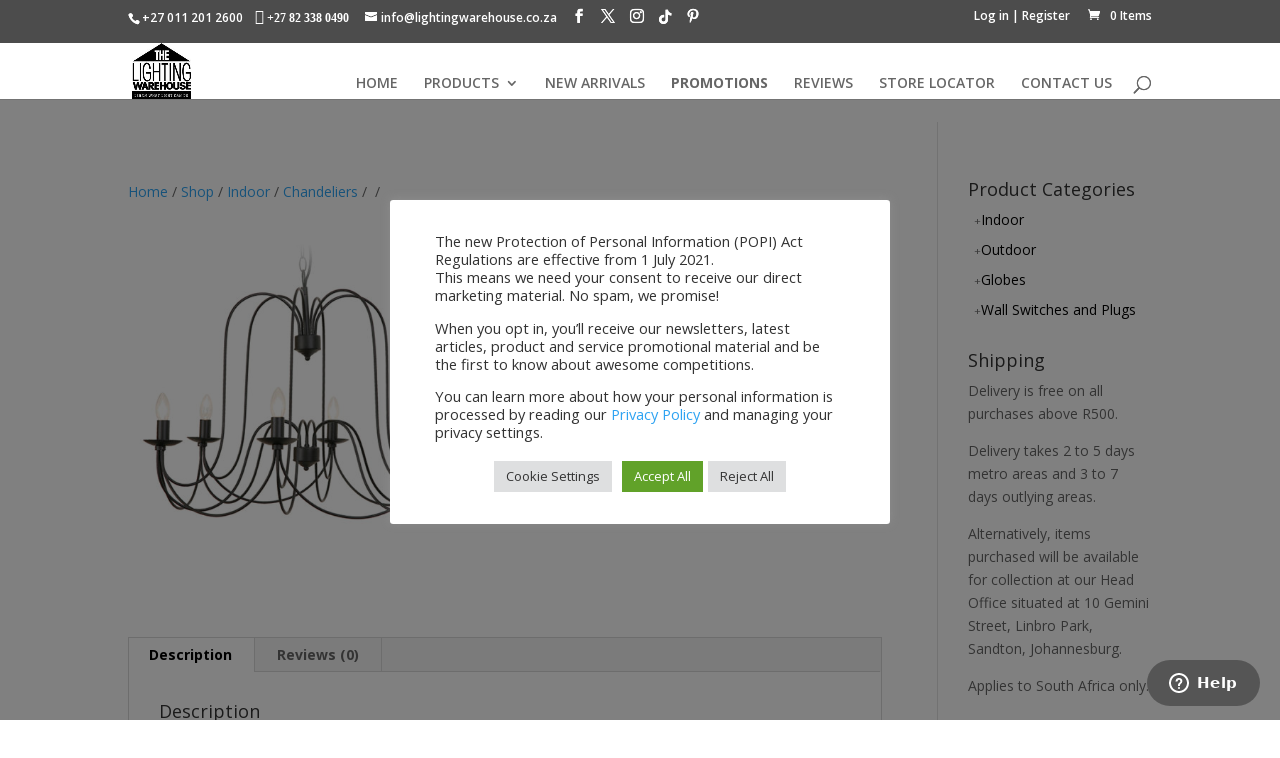

--- FILE ---
content_type: text/html; charset=UTF-8
request_url: https://lightingwarehouse.co.za/shop/indoor/chandeliers/traditional-chandeliers-withou/rafaella-6-light/
body_size: 34865
content:
<!DOCTYPE html>
<!--[if IE 6]>
<html id="ie6" lang="en-US">
<![endif]-->
<!--[if IE 7]>
<html id="ie7" lang="en-US">
<![endif]-->
<!--[if IE 8]>
<html id="ie8" lang="en-US">
<![endif]-->
<!--[if !(IE 6) | !(IE 7) | !(IE 8)  ]><!-->
<html lang="en-US">
<!--<![endif]-->
<head>
    <script type="text/javascript">
        (function(c,l,a,r,i,t,y){
            c[a]=c[a]||function(){(c[a].q=c[a].q||[]).push(arguments)};
            t=l.createElement(r);t.async=1;t.src="https://www.clarity.ms/tag/"+i;
            y=l.getElementsByTagName(r)[0];y.parentNode.insertBefore(t,y);
    })(window, document, "clarity", "script", "lr8f7ppqm8");

</script>

        <!-- Google Tag Manager -->
<!--    <script>(function(w,d,s,l,i){w[l]=w[l]||[];w[l].push({'gtm.start':
                new Date().getTime(),event:'gtm.js'});var f=d.getElementsByTagName(s)[0],
            j=d.createElement(s),dl=l!='dataLayer'?'&l='+l:'';j.async=true;j.src=
            'https://www.googletagmanager.com/gtm.js?id='+i+dl;f.parentNode.insertBefore(j,f);
        })(window,document,'script','dataLayer','GTM-MFWZXGJ2');</script>-->
    <!-- End Google Tag Manager -->
   <!-- New Google tag manager - 2025-06-04-->
    <!-- Google tag (gtag.js) -->
<!--    <script async src="https://www.googletagmanager.com/gtag/js?id=AW-829566301"></script>
    <script>
        window.dataLayer = window.dataLayer || [];
        function gtag(){dataLayer.push(arguments);}
        gtag('js', new Date());

        gtag('config', 'AW-829566301');
    </script>-->
    <!--End new Google Tag Manager-->

    <link rel="stylesheet" href="https://cdnjs.cloudflare.com/ajax/libs/font-awesome/4.7.0/css/font-awesome.min.css">
    <!-- Global site tag (gtag.js) - Google Analytics -->
    <!--<script async src="https://www.googletagmanager.com/gtag/js?id=UA-105160082-1"></script>
    <script>
        window.dataLayer = window.dataLayer || [];
        function gtag(){dataLayer.push(arguments);}
        gtag('js', new Date());

        gtag('config', 'UA-105160082-1');
    </script>-->
    <!-- Google Tag Manager Legacy -->

    <!--<script>(function(w,d,s,l,i){w[l]=w[l]||[];w[l].push({'gtm.start':

            new Date().getTime(),event:'gtm.js'});var f=d.getElementsByTagName(s)[0],

            j=d.createElement(s),dl=l!='dataLayer'?'&l='+l:'';j.async=true;j.src=

            'https://www.googletagmanager.com/gtm.js?id='+i+dl;f.parentNode.insertBefore(j,f)
        ;

        })(window,document,'script','dataLayer','GTM-MMLR39W');</script>-->
    <!-- Google tag (gtag.js) --> <!--<script async src="https://www.googletagmanager.com/gtag/js?id=G-TPR1E4YQEW"></script> <script> window.dataLayer = window.dataLayer || []; function gtag(){dataLayer.push(arguments);} gtag('js', new Date()); gtag('config', 'G-TPR1E4YQEW'); </script>-->

    <!-- End Google Tag Manager -->
    <!-- Google tag (gtag.js) --> <!--<script async src="https://www.googletagmanager.com/gtag/js?id=AW-829566301"></script>--> <!--<script> window.dataLayer = window.dataLayer || []; function gtag(){dataLayer.push(arguments);} gtag('js', new Date()); gtag('config', 'AW-829566301'); </script>-->
    <!-- Start TikTok Manager -->
    <script>
        !function (w, d, t) {
            w.TiktokAnalyticsObject=t;var ttq=w[t]=w[t]||[];ttq.methods=["page","track","identify","instances","debug","on","off","once","ready","alias","group","enableCookie","disableCookie"],ttq.setAndDefer=function(t,e){t[e]=function(){t.push([e].concat(Array.prototype.slice.call(arguments,0)))}};for(var i=0;i<ttq.methods.length;i++)ttq.setAndDefer(ttq,ttq.methods[i]);ttq.instance=function(t){for(var e=ttq._i[t]||[],n=0;n<ttq.methods.length;n++)ttq.setAndDefer(e,ttq.methods[n]);return e},ttq.load=function(e,n){var i="https://analytics.tiktok.com/i18n/pixel/events.js";ttq._i=ttq._i||{},ttq._i[e]=[],ttq._i[e]._u=i,ttq._t=ttq._t||{},ttq._t[e]=+new Date,ttq._o=ttq._o||{},ttq._o[e]=n||{};var o=document.createElement("script");o.type="text/javascript",o.async=!0,o.src=i+"?sdkid="+e+"&lib="+t;var a=document.getElementsByTagName("script")[0];a.parentNode.insertBefore(o,a)};

            ttq.load('CE06V4BC77U3ROF4P3A0');
            ttq.page();
        }(window, document, 'ttq');
    </script>
    <!-- End TikTok Manager -->


    <meta charset="UTF-8"/>
                <meta http-equiv="X-UA-Compatible" content="IE=edge">
    <link rel="pingback" href="https://lightingwarehouse.co.za/xmlrpc.php"/>

        <!--[if lt IE 9]>
    <script src="https://lightingwarehouse.co.za/wp-content/themes/Divi/js/html5.js" type="text/javascript"></script>
    <![endif]-->

    <script type="text/javascript">
        document.documentElement.className = 'js';
    </script>

    				<script>document.documentElement.className = document.documentElement.className + ' yes-js js_active js'</script>
			<meta name='robots' content='index, follow, max-image-preview:large, max-snippet:-1, max-video-preview:-1' />
<script type="text/javascript">
			let jqueryParams=[],jQuery=function(r){return jqueryParams=[...jqueryParams,r],jQuery},$=function(r){return jqueryParams=[...jqueryParams,r],$};window.jQuery=jQuery,window.$=jQuery;let customHeadScripts=!1;jQuery.fn=jQuery.prototype={},$.fn=jQuery.prototype={},jQuery.noConflict=function(r){if(window.jQuery)return jQuery=window.jQuery,$=window.jQuery,customHeadScripts=!0,jQuery.noConflict},jQuery.ready=function(r){jqueryParams=[...jqueryParams,r]},$.ready=function(r){jqueryParams=[...jqueryParams,r]},jQuery.load=function(r){jqueryParams=[...jqueryParams,r]},$.load=function(r){jqueryParams=[...jqueryParams,r]},jQuery.fn.ready=function(r){jqueryParams=[...jqueryParams,r]},$.fn.ready=function(r){jqueryParams=[...jqueryParams,r]};</script>
	<!-- This site is optimized with the Yoast SEO plugin v26.4 - https://yoast.com/wordpress/plugins/seo/ -->
	<title>Rafaella 6 Light Black Chandelier For Sale</title>
	<meta name="description" content="Rafaella 6 Light Black Chandelier for sale online at the Best Price! Quick Delivery Through South Africa. Shop now at Lighting Warehouse" />
	<link rel="canonical" href="https://lightingwarehouse.co.za/shop/indoor/chandeliers/traditional-chandeliers-withou/rafaella-6-light/" />
	<meta property="og:locale" content="en_US" />
	<meta property="og:type" content="article" />
	<meta property="og:title" content="Rafaella 6 Light Black Chandelier For Sale" />
	<meta property="og:description" content="Rafaella 6 Light Black Chandelier for sale online at the Best Price! Quick Delivery Through South Africa. Shop now at Lighting Warehouse" />
	<meta property="og:url" content="https://lightingwarehouse.co.za/shop/indoor/chandeliers/traditional-chandeliers-withou/rafaella-6-light/" />
	<meta property="og:site_name" content="The Lighting Warehouse" />
	<meta property="article:publisher" content="https://www.facebook.com/TLWSouthAfrica/" />
	<meta property="article:modified_time" content="2026-01-18T08:01:45+00:00" />
	<meta property="og:image" content="https://lightingwarehouse.co.za/wp-content/uploads/2021/10/17090.jpg" />
	<meta property="og:image:width" content="600" />
	<meta property="og:image:height" content="600" />
	<meta property="og:image:type" content="image/jpeg" />
	<meta name="twitter:card" content="summary_large_image" />
	<meta name="twitter:site" content="@TLWSouthAfrica" />
	<script type="application/ld+json" class="yoast-schema-graph">{"@context":"https://schema.org","@graph":[{"@type":"WebPage","@id":"https://lightingwarehouse.co.za/shop/indoor/chandeliers/traditional-chandeliers-withou/rafaella-6-light/","url":"https://lightingwarehouse.co.za/shop/indoor/chandeliers/traditional-chandeliers-withou/rafaella-6-light/","name":"Rafaella 6 Light Black Chandelier For Sale","isPartOf":{"@id":"https://lightingwarehouse.co.za/#website"},"primaryImageOfPage":{"@id":"https://lightingwarehouse.co.za/shop/indoor/chandeliers/traditional-chandeliers-withou/rafaella-6-light/#primaryimage"},"image":{"@id":"https://lightingwarehouse.co.za/shop/indoor/chandeliers/traditional-chandeliers-withou/rafaella-6-light/#primaryimage"},"thumbnailUrl":"https://lightingwarehouse.co.za/wp-content/uploads/2021/10/17090.jpg","datePublished":"2017-07-18T08:56:27+00:00","dateModified":"2026-01-18T08:01:45+00:00","description":"Rafaella 6 Light Black Chandelier for sale online at the Best Price! Quick Delivery Through South Africa. Shop now at Lighting Warehouse","breadcrumb":{"@id":"https://lightingwarehouse.co.za/shop/indoor/chandeliers/traditional-chandeliers-withou/rafaella-6-light/#breadcrumb"},"inLanguage":"en-US","potentialAction":[{"@type":"ReadAction","target":["https://lightingwarehouse.co.za/shop/indoor/chandeliers/traditional-chandeliers-withou/rafaella-6-light/"]}]},{"@type":"ImageObject","inLanguage":"en-US","@id":"https://lightingwarehouse.co.za/shop/indoor/chandeliers/traditional-chandeliers-withou/rafaella-6-light/#primaryimage","url":"https://lightingwarehouse.co.za/wp-content/uploads/2021/10/17090.jpg","contentUrl":"https://lightingwarehouse.co.za/wp-content/uploads/2021/10/17090.jpg","width":600,"height":600},{"@type":"BreadcrumbList","@id":"https://lightingwarehouse.co.za/shop/indoor/chandeliers/traditional-chandeliers-withou/rafaella-6-light/#breadcrumb","itemListElement":[{"@type":"ListItem","position":1,"name":"Home","item":"https://lightingwarehouse.co.za/"},{"@type":"ListItem","position":2,"name":"Shop","item":"https://lightingwarehouse.co.za/shop/"},{"@type":"ListItem","position":3,"name":"Rafaella 6 Light Black Chandelier"}]},{"@type":"WebSite","@id":"https://lightingwarehouse.co.za/#website","url":"https://lightingwarehouse.co.za/","name":"Lighting Warehouse","description":"Learn What Light Can Do","publisher":{"@id":"https://lightingwarehouse.co.za/#organization"},"potentialAction":[{"@type":"SearchAction","target":{"@type":"EntryPoint","urlTemplate":"https://lightingwarehouse.co.za/?s={search_term_string}"},"query-input":{"@type":"PropertyValueSpecification","valueRequired":true,"valueName":"search_term_string"}}],"inLanguage":"en-US"},{"@type":"Organization","@id":"https://lightingwarehouse.co.za/#organization","name":"The Lighting Warehouse","url":"https://lightingwarehouse.co.za/","logo":{"@type":"ImageObject","inLanguage":"en-US","@id":"https://lightingwarehouse.co.za/#/schema/logo/image/","url":"https://lightingwarehouse.co.za/wp-content/uploads/2018/06/TLW-Logo-BW-B.jpg","contentUrl":"https://lightingwarehouse.co.za/wp-content/uploads/2018/06/TLW-Logo-BW-B.jpg","width":1416,"height":1347,"caption":"The Lighting Warehouse"},"image":{"@id":"https://lightingwarehouse.co.za/#/schema/logo/image/"},"sameAs":["https://www.facebook.com/TLWSouthAfrica/","https://x.com/TLWSouthAfrica","https://www.instagram.com/lightingwarehouse/","https://za.pinterest.com/pin/437904763740006951/?lp=true"]}]}</script>
	<!-- / Yoast SEO plugin. -->


<link rel='dns-prefetch' href='//media.receiptful.com' />
<link rel='dns-prefetch' href='//fonts.googleapis.com' />
<link rel="alternate" type="application/rss+xml" title="The Lighting Warehouse &raquo; Feed" href="https://lightingwarehouse.co.za/feed/" />
<link rel="alternate" type="application/rss+xml" title="The Lighting Warehouse &raquo; Comments Feed" href="https://lightingwarehouse.co.za/comments/feed/" />
<link rel="alternate" type="application/rss+xml" title="The Lighting Warehouse &raquo; Rafaella 6 Light Black Chandelier Comments Feed" href="https://lightingwarehouse.co.za/shop/indoor/chandeliers/traditional-chandeliers-withou/rafaella-6-light/feed/" />
<meta content="lw v.1.0.0" name="generator"/><link rel='stylesheet' id='wp-block-library-css' href='https://lightingwarehouse.co.za/wp-includes/css/dist/block-library/style.min.css?ver=5a7cd986d41751547bc14910dee58496' type='text/css' media='all' />
<style id='wp-block-library-theme-inline-css' type='text/css'>
.wp-block-audio :where(figcaption){color:#555;font-size:13px;text-align:center}.is-dark-theme .wp-block-audio :where(figcaption){color:#ffffffa6}.wp-block-audio{margin:0 0 1em}.wp-block-code{border:1px solid #ccc;border-radius:4px;font-family:Menlo,Consolas,monaco,monospace;padding:.8em 1em}.wp-block-embed :where(figcaption){color:#555;font-size:13px;text-align:center}.is-dark-theme .wp-block-embed :where(figcaption){color:#ffffffa6}.wp-block-embed{margin:0 0 1em}.blocks-gallery-caption{color:#555;font-size:13px;text-align:center}.is-dark-theme .blocks-gallery-caption{color:#ffffffa6}:root :where(.wp-block-image figcaption){color:#555;font-size:13px;text-align:center}.is-dark-theme :root :where(.wp-block-image figcaption){color:#ffffffa6}.wp-block-image{margin:0 0 1em}.wp-block-pullquote{border-bottom:4px solid;border-top:4px solid;color:currentColor;margin-bottom:1.75em}.wp-block-pullquote cite,.wp-block-pullquote footer,.wp-block-pullquote__citation{color:currentColor;font-size:.8125em;font-style:normal;text-transform:uppercase}.wp-block-quote{border-left:.25em solid;margin:0 0 1.75em;padding-left:1em}.wp-block-quote cite,.wp-block-quote footer{color:currentColor;font-size:.8125em;font-style:normal;position:relative}.wp-block-quote:where(.has-text-align-right){border-left:none;border-right:.25em solid;padding-left:0;padding-right:1em}.wp-block-quote:where(.has-text-align-center){border:none;padding-left:0}.wp-block-quote.is-large,.wp-block-quote.is-style-large,.wp-block-quote:where(.is-style-plain){border:none}.wp-block-search .wp-block-search__label{font-weight:700}.wp-block-search__button{border:1px solid #ccc;padding:.375em .625em}:where(.wp-block-group.has-background){padding:1.25em 2.375em}.wp-block-separator.has-css-opacity{opacity:.4}.wp-block-separator{border:none;border-bottom:2px solid;margin-left:auto;margin-right:auto}.wp-block-separator.has-alpha-channel-opacity{opacity:1}.wp-block-separator:not(.is-style-wide):not(.is-style-dots){width:100px}.wp-block-separator.has-background:not(.is-style-dots){border-bottom:none;height:1px}.wp-block-separator.has-background:not(.is-style-wide):not(.is-style-dots){height:2px}.wp-block-table{margin:0 0 1em}.wp-block-table td,.wp-block-table th{word-break:normal}.wp-block-table :where(figcaption){color:#555;font-size:13px;text-align:center}.is-dark-theme .wp-block-table :where(figcaption){color:#ffffffa6}.wp-block-video :where(figcaption){color:#555;font-size:13px;text-align:center}.is-dark-theme .wp-block-video :where(figcaption){color:#ffffffa6}.wp-block-video{margin:0 0 1em}:root :where(.wp-block-template-part.has-background){margin-bottom:0;margin-top:0;padding:1.25em 2.375em}
</style>
<link rel='stylesheet' id='jquery-selectBox-css' href='https://lightingwarehouse.co.za/wp-content/plugins/yith-woocommerce-wishlist/assets/css/jquery.selectBox.css?ver=1.2.0' type='text/css' media='all' />
<link rel='stylesheet' id='woocommerce_prettyPhoto_css-css' href='//lightingwarehouse.co.za/wp-content/plugins/woocommerce/assets/css/prettyPhoto.css?ver=3.1.6' type='text/css' media='all' />
<link rel='stylesheet' id='yith-wcwl-main-css' href='https://lightingwarehouse.co.za/wp-content/plugins/yith-woocommerce-wishlist/assets/css/style.css?ver=4.11.0' type='text/css' media='all' />
<style id='yith-wcwl-main-inline-css' type='text/css'>
 :root { --rounded-corners-radius: 16px; --add-to-cart-rounded-corners-radius: 16px; --color-headers-background: #F4F4F4; --feedback-duration: 3s } 
 :root { --rounded-corners-radius: 16px; --add-to-cart-rounded-corners-radius: 16px; --color-headers-background: #F4F4F4; --feedback-duration: 3s } 
</style>
<style id='global-styles-inline-css' type='text/css'>
:root{--wp--preset--aspect-ratio--square: 1;--wp--preset--aspect-ratio--4-3: 4/3;--wp--preset--aspect-ratio--3-4: 3/4;--wp--preset--aspect-ratio--3-2: 3/2;--wp--preset--aspect-ratio--2-3: 2/3;--wp--preset--aspect-ratio--16-9: 16/9;--wp--preset--aspect-ratio--9-16: 9/16;--wp--preset--color--black: #000000;--wp--preset--color--cyan-bluish-gray: #abb8c3;--wp--preset--color--white: #ffffff;--wp--preset--color--pale-pink: #f78da7;--wp--preset--color--vivid-red: #cf2e2e;--wp--preset--color--luminous-vivid-orange: #ff6900;--wp--preset--color--luminous-vivid-amber: #fcb900;--wp--preset--color--light-green-cyan: #7bdcb5;--wp--preset--color--vivid-green-cyan: #00d084;--wp--preset--color--pale-cyan-blue: #8ed1fc;--wp--preset--color--vivid-cyan-blue: #0693e3;--wp--preset--color--vivid-purple: #9b51e0;--wp--preset--gradient--vivid-cyan-blue-to-vivid-purple: linear-gradient(135deg,rgba(6,147,227,1) 0%,rgb(155,81,224) 100%);--wp--preset--gradient--light-green-cyan-to-vivid-green-cyan: linear-gradient(135deg,rgb(122,220,180) 0%,rgb(0,208,130) 100%);--wp--preset--gradient--luminous-vivid-amber-to-luminous-vivid-orange: linear-gradient(135deg,rgba(252,185,0,1) 0%,rgba(255,105,0,1) 100%);--wp--preset--gradient--luminous-vivid-orange-to-vivid-red: linear-gradient(135deg,rgba(255,105,0,1) 0%,rgb(207,46,46) 100%);--wp--preset--gradient--very-light-gray-to-cyan-bluish-gray: linear-gradient(135deg,rgb(238,238,238) 0%,rgb(169,184,195) 100%);--wp--preset--gradient--cool-to-warm-spectrum: linear-gradient(135deg,rgb(74,234,220) 0%,rgb(151,120,209) 20%,rgb(207,42,186) 40%,rgb(238,44,130) 60%,rgb(251,105,98) 80%,rgb(254,248,76) 100%);--wp--preset--gradient--blush-light-purple: linear-gradient(135deg,rgb(255,206,236) 0%,rgb(152,150,240) 100%);--wp--preset--gradient--blush-bordeaux: linear-gradient(135deg,rgb(254,205,165) 0%,rgb(254,45,45) 50%,rgb(107,0,62) 100%);--wp--preset--gradient--luminous-dusk: linear-gradient(135deg,rgb(255,203,112) 0%,rgb(199,81,192) 50%,rgb(65,88,208) 100%);--wp--preset--gradient--pale-ocean: linear-gradient(135deg,rgb(255,245,203) 0%,rgb(182,227,212) 50%,rgb(51,167,181) 100%);--wp--preset--gradient--electric-grass: linear-gradient(135deg,rgb(202,248,128) 0%,rgb(113,206,126) 100%);--wp--preset--gradient--midnight: linear-gradient(135deg,rgb(2,3,129) 0%,rgb(40,116,252) 100%);--wp--preset--font-size--small: 13px;--wp--preset--font-size--medium: 20px;--wp--preset--font-size--large: 36px;--wp--preset--font-size--x-large: 42px;--wp--preset--spacing--20: 0.44rem;--wp--preset--spacing--30: 0.67rem;--wp--preset--spacing--40: 1rem;--wp--preset--spacing--50: 1.5rem;--wp--preset--spacing--60: 2.25rem;--wp--preset--spacing--70: 3.38rem;--wp--preset--spacing--80: 5.06rem;--wp--preset--shadow--natural: 6px 6px 9px rgba(0, 0, 0, 0.2);--wp--preset--shadow--deep: 12px 12px 50px rgba(0, 0, 0, 0.4);--wp--preset--shadow--sharp: 6px 6px 0px rgba(0, 0, 0, 0.2);--wp--preset--shadow--outlined: 6px 6px 0px -3px rgba(255, 255, 255, 1), 6px 6px rgba(0, 0, 0, 1);--wp--preset--shadow--crisp: 6px 6px 0px rgba(0, 0, 0, 1);}:root { --wp--style--global--content-size: 823px;--wp--style--global--wide-size: 1080px; }:where(body) { margin: 0; }.wp-site-blocks > .alignleft { float: left; margin-right: 2em; }.wp-site-blocks > .alignright { float: right; margin-left: 2em; }.wp-site-blocks > .aligncenter { justify-content: center; margin-left: auto; margin-right: auto; }:where(.is-layout-flex){gap: 0.5em;}:where(.is-layout-grid){gap: 0.5em;}.is-layout-flow > .alignleft{float: left;margin-inline-start: 0;margin-inline-end: 2em;}.is-layout-flow > .alignright{float: right;margin-inline-start: 2em;margin-inline-end: 0;}.is-layout-flow > .aligncenter{margin-left: auto !important;margin-right: auto !important;}.is-layout-constrained > .alignleft{float: left;margin-inline-start: 0;margin-inline-end: 2em;}.is-layout-constrained > .alignright{float: right;margin-inline-start: 2em;margin-inline-end: 0;}.is-layout-constrained > .aligncenter{margin-left: auto !important;margin-right: auto !important;}.is-layout-constrained > :where(:not(.alignleft):not(.alignright):not(.alignfull)){max-width: var(--wp--style--global--content-size);margin-left: auto !important;margin-right: auto !important;}.is-layout-constrained > .alignwide{max-width: var(--wp--style--global--wide-size);}body .is-layout-flex{display: flex;}.is-layout-flex{flex-wrap: wrap;align-items: center;}.is-layout-flex > :is(*, div){margin: 0;}body .is-layout-grid{display: grid;}.is-layout-grid > :is(*, div){margin: 0;}body{padding-top: 0px;padding-right: 0px;padding-bottom: 0px;padding-left: 0px;}:root :where(.wp-element-button, .wp-block-button__link){background-color: #32373c;border-width: 0;color: #fff;font-family: inherit;font-size: inherit;line-height: inherit;padding: calc(0.667em + 2px) calc(1.333em + 2px);text-decoration: none;}.has-black-color{color: var(--wp--preset--color--black) !important;}.has-cyan-bluish-gray-color{color: var(--wp--preset--color--cyan-bluish-gray) !important;}.has-white-color{color: var(--wp--preset--color--white) !important;}.has-pale-pink-color{color: var(--wp--preset--color--pale-pink) !important;}.has-vivid-red-color{color: var(--wp--preset--color--vivid-red) !important;}.has-luminous-vivid-orange-color{color: var(--wp--preset--color--luminous-vivid-orange) !important;}.has-luminous-vivid-amber-color{color: var(--wp--preset--color--luminous-vivid-amber) !important;}.has-light-green-cyan-color{color: var(--wp--preset--color--light-green-cyan) !important;}.has-vivid-green-cyan-color{color: var(--wp--preset--color--vivid-green-cyan) !important;}.has-pale-cyan-blue-color{color: var(--wp--preset--color--pale-cyan-blue) !important;}.has-vivid-cyan-blue-color{color: var(--wp--preset--color--vivid-cyan-blue) !important;}.has-vivid-purple-color{color: var(--wp--preset--color--vivid-purple) !important;}.has-black-background-color{background-color: var(--wp--preset--color--black) !important;}.has-cyan-bluish-gray-background-color{background-color: var(--wp--preset--color--cyan-bluish-gray) !important;}.has-white-background-color{background-color: var(--wp--preset--color--white) !important;}.has-pale-pink-background-color{background-color: var(--wp--preset--color--pale-pink) !important;}.has-vivid-red-background-color{background-color: var(--wp--preset--color--vivid-red) !important;}.has-luminous-vivid-orange-background-color{background-color: var(--wp--preset--color--luminous-vivid-orange) !important;}.has-luminous-vivid-amber-background-color{background-color: var(--wp--preset--color--luminous-vivid-amber) !important;}.has-light-green-cyan-background-color{background-color: var(--wp--preset--color--light-green-cyan) !important;}.has-vivid-green-cyan-background-color{background-color: var(--wp--preset--color--vivid-green-cyan) !important;}.has-pale-cyan-blue-background-color{background-color: var(--wp--preset--color--pale-cyan-blue) !important;}.has-vivid-cyan-blue-background-color{background-color: var(--wp--preset--color--vivid-cyan-blue) !important;}.has-vivid-purple-background-color{background-color: var(--wp--preset--color--vivid-purple) !important;}.has-black-border-color{border-color: var(--wp--preset--color--black) !important;}.has-cyan-bluish-gray-border-color{border-color: var(--wp--preset--color--cyan-bluish-gray) !important;}.has-white-border-color{border-color: var(--wp--preset--color--white) !important;}.has-pale-pink-border-color{border-color: var(--wp--preset--color--pale-pink) !important;}.has-vivid-red-border-color{border-color: var(--wp--preset--color--vivid-red) !important;}.has-luminous-vivid-orange-border-color{border-color: var(--wp--preset--color--luminous-vivid-orange) !important;}.has-luminous-vivid-amber-border-color{border-color: var(--wp--preset--color--luminous-vivid-amber) !important;}.has-light-green-cyan-border-color{border-color: var(--wp--preset--color--light-green-cyan) !important;}.has-vivid-green-cyan-border-color{border-color: var(--wp--preset--color--vivid-green-cyan) !important;}.has-pale-cyan-blue-border-color{border-color: var(--wp--preset--color--pale-cyan-blue) !important;}.has-vivid-cyan-blue-border-color{border-color: var(--wp--preset--color--vivid-cyan-blue) !important;}.has-vivid-purple-border-color{border-color: var(--wp--preset--color--vivid-purple) !important;}.has-vivid-cyan-blue-to-vivid-purple-gradient-background{background: var(--wp--preset--gradient--vivid-cyan-blue-to-vivid-purple) !important;}.has-light-green-cyan-to-vivid-green-cyan-gradient-background{background: var(--wp--preset--gradient--light-green-cyan-to-vivid-green-cyan) !important;}.has-luminous-vivid-amber-to-luminous-vivid-orange-gradient-background{background: var(--wp--preset--gradient--luminous-vivid-amber-to-luminous-vivid-orange) !important;}.has-luminous-vivid-orange-to-vivid-red-gradient-background{background: var(--wp--preset--gradient--luminous-vivid-orange-to-vivid-red) !important;}.has-very-light-gray-to-cyan-bluish-gray-gradient-background{background: var(--wp--preset--gradient--very-light-gray-to-cyan-bluish-gray) !important;}.has-cool-to-warm-spectrum-gradient-background{background: var(--wp--preset--gradient--cool-to-warm-spectrum) !important;}.has-blush-light-purple-gradient-background{background: var(--wp--preset--gradient--blush-light-purple) !important;}.has-blush-bordeaux-gradient-background{background: var(--wp--preset--gradient--blush-bordeaux) !important;}.has-luminous-dusk-gradient-background{background: var(--wp--preset--gradient--luminous-dusk) !important;}.has-pale-ocean-gradient-background{background: var(--wp--preset--gradient--pale-ocean) !important;}.has-electric-grass-gradient-background{background: var(--wp--preset--gradient--electric-grass) !important;}.has-midnight-gradient-background{background: var(--wp--preset--gradient--midnight) !important;}.has-small-font-size{font-size: var(--wp--preset--font-size--small) !important;}.has-medium-font-size{font-size: var(--wp--preset--font-size--medium) !important;}.has-large-font-size{font-size: var(--wp--preset--font-size--large) !important;}.has-x-large-font-size{font-size: var(--wp--preset--font-size--x-large) !important;}
:where(.wp-block-post-template.is-layout-flex){gap: 1.25em;}:where(.wp-block-post-template.is-layout-grid){gap: 1.25em;}
:where(.wp-block-columns.is-layout-flex){gap: 2em;}:where(.wp-block-columns.is-layout-grid){gap: 2em;}
:root :where(.wp-block-pullquote){font-size: 1.5em;line-height: 1.6;}
</style>
<link rel='stylesheet' id='cookie-law-info-css' href='https://lightingwarehouse.co.za/wp-content/plugins/cookie-law-info/legacy/public/css/cookie-law-info-public.css?ver=3.3.6' type='text/css' media='all' />
<link rel='stylesheet' id='cookie-law-info-gdpr-css' href='https://lightingwarehouse.co.za/wp-content/plugins/cookie-law-info/legacy/public/css/cookie-law-info-gdpr.css?ver=3.3.6' type='text/css' media='all' />
<link rel='stylesheet' id='wa_wcc_mtree_css_file-css' href='https://lightingwarehouse.co.za/wp-content/plugins/woocommerce-collapsing-categories/assets/css/mtree.css?ver=5a7cd986d41751547bc14910dee58496' type='text/css' media='all' />
<link rel='stylesheet' id='photoswipe-css' href='https://lightingwarehouse.co.za/wp-content/plugins/woocommerce/assets/css/photoswipe/photoswipe.min.css?ver=9.8.6' type='text/css' media='all' />
<link rel='stylesheet' id='photoswipe-default-skin-css' href='https://lightingwarehouse.co.za/wp-content/plugins/woocommerce/assets/css/photoswipe/default-skin/default-skin.min.css?ver=9.8.6' type='text/css' media='all' />
<link rel='stylesheet' id='woocommerce-layout-css' href='https://lightingwarehouse.co.za/wp-content/plugins/woocommerce/assets/css/woocommerce-layout.css?ver=9.8.6' type='text/css' media='all' />
<link rel='stylesheet' id='woocommerce-smallscreen-css' href='https://lightingwarehouse.co.za/wp-content/plugins/woocommerce/assets/css/woocommerce-smallscreen.css?ver=9.8.6' type='text/css' media='only screen and (max-width: 768px)' />
<link rel='stylesheet' id='woocommerce-general-css' href='https://lightingwarehouse.co.za/wp-content/plugins/woocommerce/assets/css/woocommerce.css?ver=9.8.6' type='text/css' media='all' />
<style id='woocommerce-inline-inline-css' type='text/css'>
.woocommerce form .form-row .required { visibility: visible; }
</style>
<link rel='stylesheet' id='wpsl-styles-css' href='https://lightingwarehouse.co.za/wp-content/plugins/wp-store-locator/css/styles.min.css?ver=2.2.261' type='text/css' media='all' />
<link rel='stylesheet' id='yith_wcas_frontend-css' href='https://lightingwarehouse.co.za/wp-content/plugins/yith-woocommerce-ajax-search-premium/assets/css/yith_wcas_ajax_search.css?ver=5a7cd986d41751547bc14910dee58496' type='text/css' media='all' />
<style id='yith_wcas_frontend-inline-css' type='text/css'>

                .autocomplete-suggestion{
                    padding-right: 20px;
                }
                .woocommerce .autocomplete-suggestion  span.yith_wcas_result_on_sale,
                .autocomplete-suggestion  span.yith_wcas_result_on_sale{
                        background: #7eb742;
                        color: #ffffff
                }
                .woocommerce .autocomplete-suggestion  span.yith_wcas_result_outofstock,
                .autocomplete-suggestion  span.yith_wcas_result_outofstock{
                        background: #7a7a7a;
                        color: #ffffff
                }
                .woocommerce .autocomplete-suggestion  span.yith_wcas_result_featured,
                .autocomplete-suggestion  span.yith_wcas_result_featured{
                        background: #c0392b;
                        color: #ffffff
                }
                .autocomplete-suggestion img{
                    width: 50px;
                }
                .autocomplete-suggestion .yith_wcas_result_content .title{
                    color: #004b91;
                }
                .autocomplete-suggestion{
                                    min-height: 60px;
                                }
</style>
<link rel='stylesheet' id='brands-styles-css' href='https://lightingwarehouse.co.za/wp-content/plugins/woocommerce/assets/css/brands.css?ver=9.8.6' type='text/css' media='all' />
<link rel='stylesheet' id='wccs-public-css' href='https://lightingwarehouse.co.za/wp-content/plugins/easy-woocommerce-discounts-pro/public/css/wccs-public.min.css?ver=5a7cd986d41751547bc14910dee58496' type='text/css' media='all' />
<link rel='stylesheet' id='et-divi-open-sans-css' href='https://fonts.googleapis.com/css?family=Open+Sans:300italic,400italic,600italic,700italic,800italic,400,300,600,700,800&#038;subset=cyrillic,cyrillic-ext,greek,greek-ext,hebrew,latin,latin-ext,vietnamese&#038;display=swap' type='text/css' media='all' />
<link rel='stylesheet' id='ywzm-prettyPhoto-css' href='//lightingwarehouse.co.za/wp-content/plugins/woocommerce/assets/css/prettyPhoto.css?ver=2.1.1' type='text/css' media='all' />
<style id='ywzm-prettyPhoto-inline-css' type='text/css'>

                    div.pp_woocommerce a.pp_contract, div.pp_woocommerce a.pp_expand{
                        content: unset !important;
                        background-color: white;
                        width: 25px;
                        height: 25px;
                        margin-top: 5px;
						margin-left: 5px;
                    }

                    div.pp_woocommerce a.pp_contract, div.pp_woocommerce a.pp_expand:hover{
                        background-color: white;
                    }
                     div.pp_woocommerce a.pp_contract, div.pp_woocommerce a.pp_contract:hover{
                        background-color: white;
                    }

                    a.pp_expand:before, a.pp_contract:before{
                    content: unset !important;
                    }

                     a.pp_expand .expand-button-hidden svg, a.pp_contract .expand-button-hidden svg{
                       width: 25px;
                       height: 25px;
                       padding: 5px;
					}

					.expand-button-hidden path{
                       fill: black;
					}

                    
</style>
<link rel='stylesheet' id='ywzm-magnifier-css' href='https://lightingwarehouse.co.za/wp-content/plugins/yith-woocommerce-zoom-magnifier/assets/css/yith_magnifier.css?ver=2.1.1' type='text/css' media='all' />
<link rel='stylesheet' id='ywzm_frontend-css' href='https://lightingwarehouse.co.za/wp-content/plugins/yith-woocommerce-zoom-magnifier/assets/css/frontend.css?ver=2.1.1' type='text/css' media='all' />
<style id='ywzm_frontend-inline-css' type='text/css'>

                    #slider-prev, #slider-next {
                        background-color: white;
                        border: 2px solid black;
                        width:25px !important;
                        height:25px !important;
                    }

                    .yith_slider_arrow span{
                        width:25px !important;
                        height:25px !important;
                    }
                    
                    #slider-prev:hover, #slider-next:hover {
                        background-color: white;
                        border: 2px solid black;
                    }
                    
                   .thumbnails.slider path:hover {
                        fill:black;
                    }
                    
                    .thumbnails.slider path {
                        fill:black;
                        width:25px !important;
                        height:25px !important;
                    }

                    .thumbnails.slider svg {
                       width: 22px;
                       height: 22px;
                    }

                    
                    a.yith_expand {
                     position: absolute;
                     z-index: 1000;
                     background-color: white;
                     width: 25px;
                     height: 25px;
                     top: 10px;
                     bottom: initial;
                     left: initial;
                     right: 10px;
                     border-radius: 0%;
                    }

                    .expand-button-hidden svg{
                       width: 25px;
                       height: 25px;
					}

					.expand-button-hidden path{
                       fill: black;
					}
                    
</style>
<link rel='stylesheet' id='divi-style-parent-css' href='https://lightingwarehouse.co.za/wp-content/themes/Divi/style-static.min.css?ver=4.27.4' type='text/css' media='all' />
<link rel='stylesheet' id='child-style-css' href='https://lightingwarehouse.co.za/wp-content/themes/lw/style.css?ver=4.27.4' type='text/css' media='all' />
<link rel='stylesheet' id='divi-style-css' href='https://lightingwarehouse.co.za/wp-content/themes/lw/style.css?ver=4.27.4' type='text/css' media='all' />
<script type="text/javascript" src="https://lightingwarehouse.co.za/wp-includes/js/jquery/jquery.min.js?ver=3.7.1" id="jquery-core-js"></script>
<script type="text/javascript" src="https://lightingwarehouse.co.za/wp-includes/js/jquery/jquery-migrate.min.js?ver=3.4.1" id="jquery-migrate-js"></script>
<script type="text/javascript" id="jquery-js-after">
/* <![CDATA[ */
jqueryParams.length&&$.each(jqueryParams,function(e,r){if("function"==typeof r){var n=String(r);n.replace("$","jQuery");var a=new Function("return "+n)();$(document).ready(a)}});
/* ]]> */
</script>
<script type="text/javascript" id="cookie-law-info-js-extra">
/* <![CDATA[ */
var Cli_Data = {"nn_cookie_ids":[],"cookielist":[],"non_necessary_cookies":[],"ccpaEnabled":"","ccpaRegionBased":"","ccpaBarEnabled":"","strictlyEnabled":["necessary","obligatoire"],"ccpaType":"gdpr","js_blocking":"1","custom_integration":"","triggerDomRefresh":"","secure_cookies":""};
var cli_cookiebar_settings = {"animate_speed_hide":"500","animate_speed_show":"500","background":"#FFF","border":"#b1a6a6c2","border_on":"","button_1_button_colour":"#61a229","button_1_button_hover":"#4e8221","button_1_link_colour":"#fff","button_1_as_button":"1","button_1_new_win":"","button_2_button_colour":"#333","button_2_button_hover":"#292929","button_2_link_colour":"#444","button_2_as_button":"","button_2_hidebar":"","button_3_button_colour":"#dedfe0","button_3_button_hover":"#b2b2b3","button_3_link_colour":"#333333","button_3_as_button":"1","button_3_new_win":"","button_4_button_colour":"#dedfe0","button_4_button_hover":"#b2b2b3","button_4_link_colour":"#333333","button_4_as_button":"1","button_7_button_colour":"#61a229","button_7_button_hover":"#4e8221","button_7_link_colour":"#fff","button_7_as_button":"1","button_7_new_win":"","font_family":"inherit","header_fix":"","notify_animate_hide":"1","notify_animate_show":"","notify_div_id":"#cookie-law-info-bar","notify_position_horizontal":"right","notify_position_vertical":"bottom","scroll_close":"","scroll_close_reload":"","accept_close_reload":"","reject_close_reload":"","showagain_tab":"","showagain_background":"#fff","showagain_border":"#000","showagain_div_id":"#cookie-law-info-again","showagain_x_position":"100px","text":"#333333","show_once_yn":"","show_once":"10000","logging_on":"","as_popup":"","popup_overlay":"1","bar_heading_text":"","cookie_bar_as":"popup","popup_showagain_position":"bottom-right","widget_position":"left"};
var log_object = {"ajax_url":"https:\/\/lightingwarehouse.co.za\/wp-admin\/admin-ajax.php"};
/* ]]> */
</script>
<script type="text/javascript" src="https://lightingwarehouse.co.za/wp-content/plugins/cookie-law-info/legacy/public/js/cookie-law-info-public.js?ver=3.3.6" id="cookie-law-info-js"></script>
<script type="text/javascript" src="https://lightingwarehouse.co.za/wp-content/plugins/woocommerce/assets/js/jquery-blockui/jquery.blockUI.min.js?ver=2.7.0-wc.9.8.6" id="jquery-blockui-js" defer="defer" data-wp-strategy="defer"></script>
<script type="text/javascript" id="wc-add-to-cart-js-extra">
/* <![CDATA[ */
var wc_add_to_cart_params = {"ajax_url":"\/wp-admin\/admin-ajax.php","wc_ajax_url":"\/?wc-ajax=%%endpoint%%","i18n_view_cart":"View cart","cart_url":"https:\/\/lightingwarehouse.co.za\/cart\/","is_cart":"","cart_redirect_after_add":"no"};
/* ]]> */
</script>
<script type="text/javascript" src="https://lightingwarehouse.co.za/wp-content/plugins/woocommerce/assets/js/frontend/add-to-cart.min.js?ver=9.8.6" id="wc-add-to-cart-js" defer="defer" data-wp-strategy="defer"></script>
<script type="text/javascript" src="https://lightingwarehouse.co.za/wp-content/plugins/woocommerce/assets/js/zoom/jquery.zoom.min.js?ver=1.7.21-wc.9.8.6" id="zoom-js" defer="defer" data-wp-strategy="defer"></script>
<script type="text/javascript" src="https://lightingwarehouse.co.za/wp-content/plugins/woocommerce/assets/js/flexslider/jquery.flexslider.min.js?ver=2.7.2-wc.9.8.6" id="flexslider-js" defer="defer" data-wp-strategy="defer"></script>
<script type="text/javascript" src="https://lightingwarehouse.co.za/wp-content/plugins/woocommerce/assets/js/photoswipe/photoswipe.min.js?ver=4.1.1-wc.9.8.6" id="photoswipe-js" defer="defer" data-wp-strategy="defer"></script>
<script type="text/javascript" src="https://lightingwarehouse.co.za/wp-content/plugins/woocommerce/assets/js/photoswipe/photoswipe-ui-default.min.js?ver=4.1.1-wc.9.8.6" id="photoswipe-ui-default-js" defer="defer" data-wp-strategy="defer"></script>
<script type="text/javascript" id="wc-single-product-js-extra">
/* <![CDATA[ */
var wc_single_product_params = {"i18n_required_rating_text":"Please select a rating","i18n_rating_options":["1 of 5 stars","2 of 5 stars","3 of 5 stars","4 of 5 stars","5 of 5 stars"],"i18n_product_gallery_trigger_text":"View full-screen image gallery","review_rating_required":"yes","flexslider":{"rtl":false,"animation":"slide","smoothHeight":true,"directionNav":false,"controlNav":"thumbnails","slideshow":false,"animationSpeed":500,"animationLoop":false,"allowOneSlide":false},"zoom_enabled":"1","zoom_options":[],"photoswipe_enabled":"1","photoswipe_options":{"shareEl":false,"closeOnScroll":false,"history":false,"hideAnimationDuration":0,"showAnimationDuration":0},"flexslider_enabled":"1"};
/* ]]> */
</script>
<script type="text/javascript" src="https://lightingwarehouse.co.za/wp-content/plugins/woocommerce/assets/js/frontend/single-product.min.js?ver=9.8.6" id="wc-single-product-js" defer="defer" data-wp-strategy="defer"></script>
<script type="text/javascript" src="https://lightingwarehouse.co.za/wp-content/plugins/woocommerce/assets/js/js-cookie/js.cookie.min.js?ver=2.1.4-wc.9.8.6" id="js-cookie-js" defer="defer" data-wp-strategy="defer"></script>
<script type="text/javascript" id="woocommerce-js-extra">
/* <![CDATA[ */
var woocommerce_params = {"ajax_url":"\/wp-admin\/admin-ajax.php","wc_ajax_url":"\/?wc-ajax=%%endpoint%%","i18n_password_show":"Show password","i18n_password_hide":"Hide password"};
/* ]]> */
</script>
<script type="text/javascript" src="https://lightingwarehouse.co.za/wp-content/plugins/woocommerce/assets/js/frontend/woocommerce.min.js?ver=9.8.6" id="woocommerce-js" defer="defer" data-wp-strategy="defer"></script>
<script type="text/javascript" src="https://lightingwarehouse.co.za/wp-includes/js/dist/hooks.min.js?ver=4d63a3d491d11ffd8ac6" id="wp-hooks-js"></script>
<script type="text/javascript" id="wpm-js-extra">
/* <![CDATA[ */
var wpm = {"ajax_url":"https:\/\/lightingwarehouse.co.za\/wp-admin\/admin-ajax.php","root":"https:\/\/lightingwarehouse.co.za\/wp-json\/","nonce_wp_rest":"c1a845bbf4","nonce_ajax":"df65773f60"};
/* ]]> */
</script>
<script type="text/javascript" src="https://lightingwarehouse.co.za/wp-content/plugins/pixel-manager-pro-for-woocommerce/js/public/pro/wpm-public__premium_only.p1.min.js?ver=1.54.1" id="wpm-js"></script>
<link rel="https://api.w.org/" href="https://lightingwarehouse.co.za/wp-json/" /><link rel="alternate" title="JSON" type="application/json" href="https://lightingwarehouse.co.za/wp-json/wp/v2/product/61163" /><link rel="EditURI" type="application/rsd+xml" title="RSD" href="https://lightingwarehouse.co.za/xmlrpc.php?rsd" />
<link rel='shortlink' href='https://lightingwarehouse.co.za/?p=61163' />
<link rel="alternate" title="oEmbed (JSON)" type="application/json+oembed" href="https://lightingwarehouse.co.za/wp-json/oembed/1.0/embed?url=https%3A%2F%2Flightingwarehouse.co.za%2Fshop%2Findoor%2Fchandeliers%2Ftraditional-chandeliers-withou%2Frafaella-6-light%2F" />
<link rel="alternate" title="oEmbed (XML)" type="text/xml+oembed" href="https://lightingwarehouse.co.za/wp-json/oembed/1.0/embed?url=https%3A%2F%2Flightingwarehouse.co.za%2Fshop%2Findoor%2Fchandeliers%2Ftraditional-chandeliers-withou%2Frafaella-6-light%2F&#038;format=xml" />
<script src="https://sfdr.co/sfdr.js" data-api-key="4443863e3c13da7d04" async></script><script type="text/javascript">
(function(url){
	if(/(?:Chrome\/26\.0\.1410\.63 Safari\/537\.31|WordfenceTestMonBot)/.test(navigator.userAgent)){ return; }
	var addEvent = function(evt, handler) {
		if (window.addEventListener) {
			document.addEventListener(evt, handler, false);
		} else if (window.attachEvent) {
			document.attachEvent('on' + evt, handler);
		}
	};
	var removeEvent = function(evt, handler) {
		if (window.removeEventListener) {
			document.removeEventListener(evt, handler, false);
		} else if (window.detachEvent) {
			document.detachEvent('on' + evt, handler);
		}
	};
	var evts = 'contextmenu dblclick drag dragend dragenter dragleave dragover dragstart drop keydown keypress keyup mousedown mousemove mouseout mouseover mouseup mousewheel scroll'.split(' ');
	var logHuman = function() {
		if (window.wfLogHumanRan) { return; }
		window.wfLogHumanRan = true;
		var wfscr = document.createElement('script');
		wfscr.type = 'text/javascript';
		wfscr.async = true;
		wfscr.src = url + '&r=' + Math.random();
		(document.getElementsByTagName('head')[0]||document.getElementsByTagName('body')[0]).appendChild(wfscr);
		for (var i = 0; i < evts.length; i++) {
			removeEvent(evts[i], logHuman);
		}
	};
	for (var i = 0; i < evts.length; i++) {
		addEvent(evts[i], logHuman);
	}
})('//lightingwarehouse.co.za/?wordfence_lh=1&hid=4EE31D254C83683A01D05D38A6403730');
</script><meta name="pinterest-rich-pin" content="false" /><meta name="viewport" content="width=device-width, initial-scale=1.0, maximum-scale=1.0, user-scalable=0" />	<noscript><style>.woocommerce-product-gallery{ opacity: 1 !important; }</style></noscript>
	
<!-- START Pixel Manager for WooCommerce -->

		<script>

			window.wpmDataLayer = window.wpmDataLayer || {};
			window.wpmDataLayer = Object.assign(window.wpmDataLayer, {"cart":{},"cart_item_keys":{},"version":{"number":"1.54.1","pro":true,"eligible_for_updates":true,"distro":"fms","beta":false,"show":true},"pixels":{"google":{"linker":{"settings":null},"user_id":true,"ads":{"conversion_ids":{"AW-829566301":"uviSCLKBnOkYEN3ayIsD"},"dynamic_remarketing":{"status":true,"id_type":"sku","send_events_with_parent_ids":true},"google_business_vertical":"retail","phone_conversion_number":"","phone_conversion_label":""},"analytics":{"ga4":{"measurement_id":"G-XRPGNNDD1H","parameters":{},"mp_active":true,"debug_mode":false,"page_load_time_tracking":true},"id_type":"post_id"},"tag_id":"AW-829566301","tag_id_suppressed":[],"tag_gateway":{"measurement_path":""},"tcf_support":false,"consent_mode":{"is_active":true,"wait_for_update":500,"ads_data_redaction":false,"url_passthrough":true},"enhanced_conversions":{"is_active":true}},"facebook":{"pixel_id":"587430987945192","dynamic_remarketing":{"id_type":"sku"},"capi":true,"advanced_matching":false,"exclusion_patterns":[],"fbevents_js_url":"https://connect.facebook.net/en_US/fbevents.js"},"pinterest":{"pixel_id":"2613487432822","dynamic_remarketing":{"id_type":"sku"},"advanced_matching":true,"enhanced_match":true},"tiktok":{"pixel_id":"CE06V4BC77U3ROF4P3A0","dynamic_remarketing":{"id_type":"sku"},"eapi":true,"advanced_matching":true}},"shop":{"list_name":"Product | Rafaella 6 Light Black Chandelier","list_id":"product_rafaella-6-light-black-chandelier","page_type":"product","product_type":"simple","currency":"ZAR","selectors":{"addToCart":[],"beginCheckout":[]},"order_duplication_prevention":true,"view_item_list_trigger":{"test_mode":false,"background_color":"green","opacity":0.5,"repeat":true,"timeout":1000,"threshold":0.8},"variations_output":true,"session_active":false},"page":{"id":61163,"title":"Rafaella 6 Light Black Chandelier","type":"product","categories":[],"parent":{"id":0,"title":"Rafaella 6 Light Black Chandelier","type":"product","categories":[]}},"general":{"user_logged_in":false,"scroll_tracking_thresholds":[],"page_id":61163,"exclude_domains":[],"server_2_server":{"active":true,"user_agent_exclude_patterns":[],"ip_exclude_list":[],"pageview_event_s2s":{"is_active":false,"pixels":["facebook"]}},"consent_management":{"explicit_consent":false},"lazy_load_pmw":false,"chunk_base_path":"https://lightingwarehouse.co.za/wp-content/plugins/pixel-manager-pro-for-woocommerce/js/public/pro/","modules":{"load_deprecated_functions":true}}});

		</script>

		
<!-- END Pixel Manager for WooCommerce -->
			<meta name="pm-dataLayer-meta" content="61163" class="wpmProductId"
				  data-id="61163">
					<script>
			(window.wpmDataLayer = window.wpmDataLayer || {}).products                = window.wpmDataLayer.products || {};
			window.wpmDataLayer.products[61163] = {"id":"61163","sku":"17090","price":3059,"brand":"","quantity":1,"dyn_r_ids":{"post_id":"61163","sku":"17090","gpf":"woocommerce_gpf_61163","gla":"gla_61163"},"is_variable":false,"type":"simple","name":"Rafaella 6 Light Black Chandelier","category":["Chandeliers","Indoor","Traditional Chandeliers Withou"],"is_variation":false};
					</script>
		<link rel="icon" href="https://lightingwarehouse.co.za/wp-content/uploads/2024/01/cropped-TLW-Logo-BW-W-683-32x32.jpg" sizes="32x32" />
<link rel="icon" href="https://lightingwarehouse.co.za/wp-content/uploads/2024/01/cropped-TLW-Logo-BW-W-683-192x192.jpg" sizes="192x192" />
<link rel="apple-touch-icon" href="https://lightingwarehouse.co.za/wp-content/uploads/2024/01/cropped-TLW-Logo-BW-W-683-180x180.jpg" />
<meta name="msapplication-TileImage" content="https://lightingwarehouse.co.za/wp-content/uploads/2024/01/cropped-TLW-Logo-BW-W-683-270x270.jpg" />
<link rel="stylesheet" id="et-divi-customizer-global-cached-inline-styles" href="https://lightingwarehouse.co.za/wp-content/et-cache/global/et-divi-customizer-global.min.css?ver=1767685262" />    <script type="text/javascript">
		jQuery(document).ready(function(){
			var screen_width = jQuery(window).width();
			if(screen_width < 769){
				set_top_responsive_header();
			}
		});
		function set_top_responsive_header(){
			var screen_width = jQuery(window).width();
			if(screen_width < 769){

			  var cart_data = jQuery('#top-menu-nav ul li:first-child').html();
			  var user_data = jQuery('#top-menu-nav ul li:nth-child(2)').html();
			  var srch_data = '<div class="res_search_icon" id="rsi_0" onclick="hit_search(this.id);"></div>';
                var menu_data = '<div class="mobile_menu_bar"></div>';
			  

			  jQuery('.rmi-cart').html(cart_data);
			  jQuery('.rmi-user').html(user_data);
			  jQuery('.rmi-srch').html(srch_data);
			  jQuery('.rmi-menu').html(menu_data);
			}
		}
		function hit_search(this_id){
			if(this_id == 'rsi_0'){
				jQuery('.res_search_icon').attr('id','rsi_1');
				jQuery('#et_top_search').trigger('click');
				jQuery('.et_search_outer').addClass('srch_toggle_cls');
			}
			if(this_id == 'rsi_1'){
				jQuery('.res_search_icon').attr('id','rsi_0');
				jQuery('.et_search_outer').removeClass('srch_toggle_cls');
				jQuery('.et_close_search_field').trigger('click');
			}
		}
		jQuery('body').delegate('div.mobile_menu_bar','click',function(){
			jQuery('span.mobile_menu_bar.mobile_menu_bar_toggle').trigger('click');
		});
		jQuery('body').delegate('et_close_search_field','click',function(){
			jQuery('.et_search_outer').removeClass('srch_toggle_cls');
		});
		
    </script>
<meta name="generator" content="WP Rocket 3.20.1.2" data-wpr-features="wpr_preload_links wpr_desktop" /></head>
<body data-rsssl=1 class="wp-singular product-template-default single single-product postid-61163 wp-custom-logo wp-theme-Divi wp-child-theme-lw theme-Divi woocommerce woocommerce-page woocommerce-no-js et_pb_button_helper_class et_fixed_nav et_show_nav et_secondary_nav_enabled et_secondary_nav_two_panels et_primary_nav_dropdown_animation_fade et_secondary_nav_dropdown_animation_fade et_header_style_left et_pb_footer_columns5 et_cover_background et_pb_gutter osx et_pb_gutters3 et_right_sidebar et_divi_theme et-db">

<!-- Google Tag Manager (noscript) -->
<!--<noscript><iframe src="https://www.googletagmanager.com/ns.html?id=AW-829566301"
                  height="0" width="0" style="display:none;visibility:hidden"></iframe></noscript>
<!-- End Google Tag Manager (noscript) -->-->
<div data-rocket-location-hash="6ba29e258818cd49f8c82930f919d636" id="wptime-plugin-preloader"></div>
<script>
    (function($) {

        function setup_collapsible_submenus() {
            var $menu = $('#mobile_menu'),
                top_level_link = '.menu-item-has-children > a';
            $menu.find('a').each(function() {
                $(this).off('click');

                if ( $(this).is(top_level_link) ) {
                    $(this).attr('href', '#');
                    $(this).next('.sub-menu').addClass('hide');
                }

                if ( ! $(this).siblings('.sub-menu').length ) {
                    $(this).on('click', function(event) {
                        $(this).parents('.mobile_nav').trigger('click');
                    });
                } else {
                    $(this).on('click', function(event) {
                        event.preventDefault();
                        $(this).next('.sub-menu').toggleClass('visible');
                    });
                }
            });
        }

        $(window).load(function() {
            setTimeout(function() {
                setup_collapsible_submenus();
            }, 700);
        });
    })(jQuery);
</script>
<!-- Google Tag Manager (noscript) -->

<!--<noscript><iframe src="https://www.googletagmanager.com/ns.html?id=GTM-MMLR39W
"

                  height="0" width="0" style="display:none;visibility:hidden"></iframe></noscript>-->

<!-- End Google Tag Manager (noscript) -->
<div id="page-container">
    
            <div id="top-header">
            <div class="container clearfix">

                
                    <div id="et-info">
                                                    <span id="et-info-phone">+27 011 201 2600&nbsp &nbsp<a href='https://api.whatsapp.com/send?phone=27823380490'> <a class='fa fa-whatsapp' style='font-size: 15px; font-weight: bold';>  <a style='padding-left: 3px; font-style: normal; font-weight: bold; line-height: 1em; font-family: Roboto;'>+27 82 338 0490</a></a></span>
                        
                                                    <a href="mailto:info@lightingwarehouse.co.za"><span
                                        id="et-info-email">info@lightingwarehouse.co.za</span></a>

                        
                        <ul class="et-social-icons">

	<li class="et-social-icon et-social-facebook">
		<a href="https://www.facebook.com/TLWSouthAfrica/" class="icon">
			<span>Facebook</span>
		</a>
	</li>
	<li class="et-social-icon et-social-twitter">
		<a href="https://twitter.com/TLWSouthAfrica" class="icon">
			<span>Twitter</span>
		</a>
	</li>
	<!--<li class="et-social-icon et-social-google-plus">
		<a href="" class="icon">
			<span></span>
		</a>
	</li>-->
  <li class="et-social-icon et-social-instagram">
      <a href="https://www.instagram.com/lightingwarehouse/" class="icon">
          <span>Instagram</span>
      </a>
  </li>

				<li class="et-social-icon et-social-rss">
			<a href="https://www.tiktok.com/@thelightingwarehouse?_t=8jRFCYx9UST&#038;_r=1" class="icon">
				<span>RSS</span>
			</a>
		</li>
	
  <li class="et-social-icon et-social-pinterest">
      <a href="https://za.pinterest.com/pin/437904763740006951/?lp=true" class="icon">
          <span>Pinterest</span>
      </a>
  </li>

</ul>                    </div> <!-- #et-info -->

                

                <div id="et-secondary-menu">
                    <div class="et_duplicate_social_icons">
								<ul class="et-social-icons">

	<li class="et-social-icon et-social-facebook">
		<a href="https://www.facebook.com/TLWSouthAfrica/" class="icon">
			<span>Facebook</span>
		</a>
	</li>
	<li class="et-social-icon et-social-twitter">
		<a href="https://twitter.com/TLWSouthAfrica" class="icon">
			<span>Twitter</span>
		</a>
	</li>
	<!--<li class="et-social-icon et-social-google-plus">
		<a href="" class="icon">
			<span></span>
		</a>
	</li>-->
  <li class="et-social-icon et-social-instagram">
      <a href="https://www.instagram.com/lightingwarehouse/" class="icon">
          <span>Instagram</span>
      </a>
  </li>

				<li class="et-social-icon et-social-rss">
			<a href="https://www.tiktok.com/@thelightingwarehouse?_t=8jRFCYx9UST&#038;_r=1" class="icon">
				<span>RSS</span>
			</a>
		</li>
	
  <li class="et-social-icon et-social-pinterest">
      <a href="https://za.pinterest.com/pin/437904763740006951/?lp=true" class="icon">
          <span>Pinterest</span>
      </a>
  </li>

</ul>
							</div><span class=loginstuff><a rel="nofollow" href="https://lightingwarehouse.co.za/my-account">Log in</a> |&nbsp;<a rel="nofollow" href="https://lightingwarehouse.co.za/my-account">Register</a><a href='https://lightingwarehouse.co.za/my-account>My Account</a>'</span><a href="https://lightingwarehouse.co.za/cart/" class="et-cart-info">
				<span>0 Items</span>
			</a>                     <!-- #et-secondary-menu -->

            </div> <!-- .container -->

        </div>

        </div><!-- #top-header -->
    
    
    <header id="main-header" data-height-onload="66">

<div class="res-menu-div">
  <div class="res-menu-item rmi-logo">
		<a href="https://lightingwarehouse.co.za/">
			<img src="https://lightingwarehouse.co.za/wp-content/uploads/2023/09/LogoTill-72dpi.jpg" alt="The Lighting Warehouse" id="res-logo" data-height-percentage="54" />
		</a>
  </div>

  <div class="res-menu-item rmi-cart"></div>
  <div class="res-menu-item rmi-user"></div>
  <div class="res-menu-item rmi-srch"></div>
    <div class="res-menu-item rmi-menu"></div>
</div>

        <div class="container clearfix et_menu_container">
            <div class="logo_container">
                <span class="logo_helper"></span>
                <a href="https://lightingwarehouse.co.za/">
                    <img src="https://lightingwarehouse.co.za/wp-content/uploads/2023/09/LogoTill-72dpi.jpg" alt="The Lighting Warehouse"
                         id="logo"
                         data-height-percentage="54"/>
                </a>
            </div>
            <div id="et-top-navigation" data-height="66"
                 data-fixed-height="40">
                                    <nav id="top-menu-nav">
                        <div class="mobile-only-menu">
                <ul>
                   <!-- <li><a href="tel://27-011-201-2601""><img src="https://lightingwarehouse.co.za/wp-content/uploads/2018/07/contact.png" style="width: 33% border: 1px"></a></li>-->
                    <li><a href="https://lightingwarehouse.co.za/cart/"><img src="https://lightingwarehouse.co.za/wp-content/uploads/2018/08/shop-now.png"></a>
                    <span class="span_qty">0</span></li>
                    <li><a href="https://lightingwarehouse.co.za/my-account/"><img src="https://lightingwarehouse.co.za/wp-content/uploads/2018/08/users.png"></a></li>
                    </ul>
            </div><ul id="top-menu" class="nav"><li id="menu-item-2028076" class="menu-item menu-item-type-post_type menu-item-object-page menu-item-home menu-item-2028076"><a href="https://lightingwarehouse.co.za/">HOME</a></li>
<li id="menu-item-1776011" class="mega-menu menu-item menu-item-type-custom menu-item-object-custom menu-item-has-children menu-item-1776011"><a href="https://lightingwarehouse.co.za/shop-page">PRODUCTS</a>
<ul class="sub-menu">
	<li id="menu-item-45740" class="menu-item menu-item-type-taxonomy menu-item-object-product_cat current-product-ancestor current-menu-parent current-product-parent menu-item-has-children menu-item-45740"><a href="https://lightingwarehouse.co.za/product-category/indoor/">Indoor</a>
	<ul class="sub-menu">
		<li id="menu-item-1876164" class="menu-item menu-item-type-taxonomy menu-item-object-product_cat menu-item-1876164"><a href="https://lightingwarehouse.co.za/product-category/indoor/ceiling-fans/">Ceiling Fans</a></li>
		<li id="menu-item-1875910" class="menu-item menu-item-type-taxonomy menu-item-object-product_cat menu-item-1875910"><a href="https://lightingwarehouse.co.za/product-category/indoor/pendant-lighting/">Pendants</a></li>
		<li id="menu-item-45744" class="menu-item menu-item-type-taxonomy menu-item-object-product_cat current-product-ancestor current-menu-parent current-product-parent menu-item-45744"><a href="https://lightingwarehouse.co.za/product-category/indoor/chandeliers/">Chandeliers</a></li>
		<li id="menu-item-1876165" class="menu-item menu-item-type-taxonomy menu-item-object-product_cat menu-item-1876165"><a href="https://lightingwarehouse.co.za/product-category/indoor/ceiling-lighting/">Ceiling Lighting</a></li>
		<li id="menu-item-45754" class="menu-item menu-item-type-taxonomy menu-item-object-product_cat menu-item-45754"><a href="https://lightingwarehouse.co.za/product-category/indoor/spotlights/">Spotlights</a></li>
		<li id="menu-item-1876166" class="menu-item menu-item-type-taxonomy menu-item-object-product_cat menu-item-1876166"><a href="https://lightingwarehouse.co.za/product-category/indoor/indoor-wall-lighting/">Indoor Wall Lighting</a></li>
		<li id="menu-item-45752" class="menu-item menu-item-type-taxonomy menu-item-object-product_cat menu-item-45752"><a href="https://lightingwarehouse.co.za/product-category/indoor/picture-lights/">Picture Lights</a></li>
		<li id="menu-item-45745" class="menu-item menu-item-type-taxonomy menu-item-object-product_cat menu-item-45745"><a href="https://lightingwarehouse.co.za/product-category/indoor/desk-lamps/">Desk Lamps</a></li>
		<li id="menu-item-45748" class="menu-item menu-item-type-taxonomy menu-item-object-product_cat menu-item-45748"><a href="https://lightingwarehouse.co.za/product-category/indoor/floor-lamps/">Floor Lamps</a></li>
		<li id="menu-item-45755" class="menu-item menu-item-type-taxonomy menu-item-object-product_cat menu-item-45755"><a href="https://lightingwarehouse.co.za/product-category/indoor/table-lamps/">Table Lamps</a></li>
		<li id="menu-item-1876167" class="menu-item menu-item-type-taxonomy menu-item-object-product_cat menu-item-1876167"><a href="https://lightingwarehouse.co.za/product-category/indoor/lamp-shades/">Lamp Shades</a></li>
		<li id="menu-item-1876168" class="menu-item menu-item-type-taxonomy menu-item-object-product_cat menu-item-1876168"><a href="https://lightingwarehouse.co.za/product-category/indoor/bathroom-lighting/">Bathroom Lighting</a></li>
		<li id="menu-item-1876169" class="menu-item menu-item-type-taxonomy menu-item-object-product_cat menu-item-1876169"><a href="https://lightingwarehouse.co.za/product-category/indoor/down-lights/">Down Lights</a></li>
		<li id="menu-item-1876170" class="menu-item menu-item-type-taxonomy menu-item-object-product_cat menu-item-1876170"><a href="https://lightingwarehouse.co.za/product-category/indoor/led-linear-lighting/">LED Linear Lighting</a></li>
		<li id="menu-item-977150" class="menu-item menu-item-type-taxonomy menu-item-object-product_cat menu-item-977150"><a href="https://lightingwarehouse.co.za/product-category/indoor/led-under-counter/">Led Under Counter</a></li>
		<li id="menu-item-1876172" class="menu-item menu-item-type-taxonomy menu-item-object-product_cat menu-item-1876172"><a href="https://lightingwarehouse.co.za/product-category/indoor/led-ceiling-panels/">LED Ceiling Panels</a></li>
		<li id="menu-item-1876173" class="menu-item menu-item-type-taxonomy menu-item-object-product_cat menu-item-1876173"><a href="https://lightingwarehouse.co.za/product-category/indoor/led-track-wire-systems/">LED Track &amp; Wire Systems</a></li>
	</ul>
</li>
	<li id="menu-item-45757" class="menu-item menu-item-type-taxonomy menu-item-object-product_cat menu-item-has-children menu-item-45757"><a href="https://lightingwarehouse.co.za/product-category/outdoor/">Outdoor</a>
	<ul class="sub-menu">
		<li id="menu-item-1876174" class="menu-item menu-item-type-taxonomy menu-item-object-product_cat menu-item-1876174"><a href="https://lightingwarehouse.co.za/product-category/outdoor/outdoor-modern-wall-lights/">Outdoor Modern Wall Lights</a></li>
		<li id="menu-item-1876137" class="menu-item menu-item-type-taxonomy menu-item-object-product_cat menu-item-1876137"><a href="https://lightingwarehouse.co.za/product-category/outdoor/outdoor-lantern-lighting/">Outdoor Lanterns</a></li>
		<li id="menu-item-1876141" class="menu-item menu-item-type-taxonomy menu-item-object-product_cat menu-item-1876141"><a href="https://lightingwarehouse.co.za/product-category/outdoor/solar-lighting/">Solar Lighting</a></li>
		<li id="menu-item-1876724" class="menu-item menu-item-type-taxonomy menu-item-object-product_cat menu-item-1876724"><a href="https://lightingwarehouse.co.za/product-category/outdoor/solar-motion-sensors/">Solar Motion Sensors</a></li>
		<li id="menu-item-1876140" class="menu-item menu-item-type-taxonomy menu-item-object-product_cat menu-item-1876140"><a href="https://lightingwarehouse.co.za/product-category/outdoor/outdoor-wall-bulkheads/">Outdoor Wall Bulkheads</a></li>
		<li id="menu-item-1876134" class="menu-item menu-item-type-taxonomy menu-item-object-product_cat menu-item-1876134"><a href="https://lightingwarehouse.co.za/product-category/outdoor/deck-groundspike-lights/">Deck/GroundSpike Lights</a></li>
		<li id="menu-item-1876135" class="menu-item menu-item-type-taxonomy menu-item-object-product_cat menu-item-1876135"><a href="https://lightingwarehouse.co.za/product-category/outdoor/led-flood-lights/">LED Flood Lights</a></li>
		<li id="menu-item-1876138" class="menu-item menu-item-type-taxonomy menu-item-object-product_cat menu-item-1876138"><a href="https://lightingwarehouse.co.za/product-category/outdoor/outdoor-pole-lighting/">Outdoor Pole Lighting</a></li>
		<li id="menu-item-1876136" class="menu-item menu-item-type-taxonomy menu-item-object-product_cat menu-item-1876136"><a href="https://lightingwarehouse.co.za/product-category/outdoor/outdoor-bollard-lighting/">Outdoor Bollard Lighting</a></li>
		<li id="menu-item-1876139" class="menu-item menu-item-type-taxonomy menu-item-object-product_cat menu-item-1876139"><a href="https://lightingwarehouse.co.za/product-category/outdoor/outdoor-step-lights/">Outdoor Step Lights</a></li>
		<li id="menu-item-1876133" class="menu-item menu-item-type-taxonomy menu-item-object-product_cat menu-item-1876133"><a href="https://lightingwarehouse.co.za/product-category/outdoor/baskets-sphere-lighting/">Baskets &amp; Sphere Lighting</a></li>
	</ul>
</li>
	<li id="menu-item-45767" class="menu-item menu-item-type-taxonomy menu-item-object-product_cat menu-item-has-children menu-item-45767"><a href="https://lightingwarehouse.co.za/product-category/globe/">Globes</a>
	<ul class="sub-menu">
		<li id="menu-item-1876801" class="menu-item menu-item-type-taxonomy menu-item-object-product_cat menu-item-1876801"><a href="https://lightingwarehouse.co.za/product-category/globe/led-decorative-filament-globes/">LED Decorative Filament Globes</a></li>
		<li id="menu-item-1876176" class="menu-item menu-item-type-taxonomy menu-item-object-product_cat menu-item-1876176"><a href="https://lightingwarehouse.co.za/product-category/globe/led-globes/">LED Globes</a></li>
		<li id="menu-item-933699" class="menu-item menu-item-type-taxonomy menu-item-object-product_cat menu-item-933699"><a href="https://lightingwarehouse.co.za/product-category/globe/globe-packs/">Value LED Globe Packs</a></li>
		<li id="menu-item-1876800" class="menu-item menu-item-type-taxonomy menu-item-object-product_cat menu-item-1876800"><a href="https://lightingwarehouse.co.za/product-category/globe/led-loadshedding-globes/">Loadshedding Globes</a></li>
		<li id="menu-item-878299" class="menu-item menu-item-type-taxonomy menu-item-object-product_cat menu-item-878299"><a href="https://lightingwarehouse.co.za/product-category/globe/led-strip-lights/">LED Strip Lights</a></li>
		<li id="menu-item-1876803" class="menu-item menu-item-type-taxonomy menu-item-object-product_cat menu-item-1876803"><a href="https://lightingwarehouse.co.za/product-category/globe/heater-pygmy-oven-globes/">Heater, Pygmy &amp; Oven Globes</a></li>
		<li id="menu-item-268670" class="menu-item menu-item-type-taxonomy menu-item-object-product_cat menu-item-268670"><a href="https://lightingwarehouse.co.za/product-category/globe/fluorescent-tubes/">Fluorescent Tubes</a></li>
	</ul>
</li>
	<li id="menu-item-1876181" class="menu-item menu-item-type-taxonomy menu-item-object-product_cat menu-item-has-children menu-item-1876181"><a href="https://lightingwarehouse.co.za/product-category/wall-switches-and-plugs/">Switches and Plugs</a>
	<ul class="sub-menu">
		<li id="menu-item-2016319" class="menu-item menu-item-type-taxonomy menu-item-object-product_cat menu-item-2016319"><a href="https://lightingwarehouse.co.za/product-category/wall-switches-and-plugs/veti-1/">Veti 1</a></li>
		<li id="menu-item-2015432" class="menu-item menu-item-type-taxonomy menu-item-object-product_cat menu-item-2015432"><a href="https://lightingwarehouse.co.za/product-category/wall-switches-and-plugs/veti-2/">Veti 2</a></li>
		<li id="menu-item-2015433" class="menu-item menu-item-type-taxonomy menu-item-object-product_cat menu-item-2015433"><a href="https://lightingwarehouse.co.za/product-category/wall-switches-and-plugs/veti-3/">Veti 3</a></li>
		<li id="menu-item-2015434" class="menu-item menu-item-type-taxonomy menu-item-object-product_cat menu-item-2015434"><a href="https://lightingwarehouse.co.za/product-category/wall-switches-and-plugs/legrand-ysalis/">Legrand Ysalis</a></li>
		<li id="menu-item-2015436" class="menu-item menu-item-type-taxonomy menu-item-object-product_cat menu-item-2015436"><a href="https://lightingwarehouse.co.za/product-category/wall-switches-and-plugs/legrand-arteor/">Legrand Arteor</a></li>
		<li id="menu-item-2015441" class="menu-item menu-item-type-taxonomy menu-item-object-product_cat menu-item-2015441"><a href="https://lightingwarehouse.co.za/product-category/wall-switches-and-plugs/lear/">Lear</a></li>
		<li id="menu-item-2015442" class="menu-item menu-item-type-taxonomy menu-item-object-product_cat menu-item-2015442"><a href="https://lightingwarehouse.co.za/product-category/wall-switches-and-plugs/lesco/">Lesco</a></li>
		<li id="menu-item-2015443" class="menu-item menu-item-type-taxonomy menu-item-object-product_cat menu-item-2015443"><a href="https://lightingwarehouse.co.za/product-category/wall-switches-and-plugs/qwikswitch/">Qwikswitch</a></li>
		<li id="menu-item-2032393" class="menu-item menu-item-type-taxonomy menu-item-object-product_cat menu-item-2032393"><a href="https://lightingwarehouse.co.za/product-category/wall-switches-and-plugs/multi-plugs/">Multi Plugs</a></li>
	</ul>
</li>
</ul>
</li>
<li id="menu-item-187965" class="menu-item menu-item-type-post_type menu-item-object-page menu-item-187965"><a href="https://lightingwarehouse.co.za/new-arrivals/">NEW ARRIVALS</a></li>
<li id="menu-item-1743710" class="red-bold-menu menu-item menu-item-type-custom menu-item-object-custom menu-item-1743710"><a href="https://lightingwarehouse.co.za/promotion">PROMOTIONS</a></li>
<li id="menu-item-577353" class="menu-item menu-item-type-post_type menu-item-object-page menu-item-577353"><a href="https://lightingwarehouse.co.za/customer-reviews/">REVIEWS</a></li>
<li id="menu-item-29334" class="menu-item menu-item-type-post_type menu-item-object-page menu-item-29334"><a href="https://lightingwarehouse.co.za/store-locator/">STORE LOCATOR</a></li>
<li id="menu-item-28539" class="menu-item menu-item-type-post_type menu-item-object-page menu-item-28539"><a href="https://lightingwarehouse.co.za/contact-us/">CONTACT US</a></li>
</ul>                    </nav>
                
                <!-- //HENRY - Show cart totals 
<a class="cart-contents" href="https://lightingwarehouse.co.za/cart/" title="View your shopping cart"></a>
 
  //END HENRY --!>
					
					
										<div id="et_top_search">
						<span id="et_search_icon"></span>
					</div>
					
					<div id="et_mobile_nav_menu">
				<div class="mobile_nav closed">
					<span class="select_page">Select Page</span>
					<span class="mobile_menu_bar mobile_menu_bar_toggle"></span>
				</div>
			</div>				</div> <!-- #et-top-navigation -->
            </div> <!-- .container -->
            <div class="et_search_outer">
                <div class="container et_search_form_container">
                    <form role="search" method="get" class="et-search-form"
                          action="https://lightingwarehouse.co.za/">
                        <input type="search" class="et-search-field" placeholder="Search &hellip;" value="" name="s" title="Search for:" />                    </form>
                    <span class="et_close_search_field"></span>
                </div>
            </div>
    </header> <!-- #main-header -->

    <div id="et-main-area">
<!--                        //echo '<p>' . $id .'BATCATID' . '</p>';
        //$catlist = get_the_category( get_the_ID());
        //print_r($catlist);-->
        
	
		<div id="main-content">
			<div class="container">
				<div id="content-area" class="clearfix">
					<div id="left-area"><nav class="woocommerce-breadcrumb" aria-label="Breadcrumb"><a href="https://lightingwarehouse.co.za">Home</a>&nbsp;&#47;&nbsp;<a href="https://lightingwarehouse.co.za/shop/">Shop</a>&nbsp;&#47;&nbsp;<a href="https://lightingwarehouse.co.za/product-category/indoor/">Indoor</a>&nbsp;&#47;&nbsp;<a href="https://lightingwarehouse.co.za/product-category/indoor/chandeliers/">Chandeliers</a>&nbsp;&#47;&nbsp;<a href="https://lightingwarehouse.co.za/product-category/indoor/chandeliers/traditional-chandeliers-withou/"></a>&nbsp;&#47;&nbsp;</nav>
					
			<div class="woocommerce-notices-wrapper"></div><div id="product-61163" class="product type-product post-61163 status-publish first outofstock product_cat-chandeliers product_cat-indoor product_cat-traditional-chandeliers-withou product_tag-rafaella-light-black-chandelier has-post-thumbnail taxable shipping-taxable purchasable product-type-simple">

	<div class="clearfix"><input type="hidden" id="yith_wczm_traffic_light" value="free">

<div class="images
">

	<div class="woocommerce-product-gallery__image "><a href="https://lightingwarehouse.co.za/wp-content/uploads/2021/10/17090.jpg" itemprop="image" class="yith_magnifier_zoom woocommerce-main-image" title="17090.jpg"><img width="510" height="510" src="https://lightingwarehouse.co.za/wp-content/uploads/2021/10/17090-510x510.jpg" class="attachment-shop_single size-shop_single wp-post-image" alt="" decoding="async" fetchpriority="high" srcset="https://lightingwarehouse.co.za/wp-content/uploads/2021/10/17090-510x510.jpg 510w, https://lightingwarehouse.co.za/wp-content/uploads/2021/10/17090-150x150.jpg 150w, https://lightingwarehouse.co.za/wp-content/uploads/2021/10/17090-300x300.jpg 300w, https://lightingwarehouse.co.za/wp-content/uploads/2021/10/17090-75x75.jpg 75w, https://lightingwarehouse.co.za/wp-content/uploads/2021/10/17090-400x400.jpg 400w, https://lightingwarehouse.co.za/wp-content/uploads/2021/10/17090-100x100.jpg 100w, https://lightingwarehouse.co.za/wp-content/uploads/2021/10/17090.jpg 600w" sizes="(max-width: 510px) 100vw, 510px" /></a></div>
	<div class="expand-button-hidden" style="display: none;">
	<svg width="19px" height="19px" viewBox="0 0 19 19" version="1.1" xmlns="http://www.w3.org/2000/svg" xmlns:xlink="http://www.w3.org/1999/xlink">
		<defs>
			<rect id="path-1" x="0" y="0" width="30" height="30"></rect>
		</defs>
		<g id="Page-1" stroke="none" stroke-width="1" fill="none" fill-rule="evenodd">
			<g id="Product-page---example-1" transform="translate(-940.000000, -1014.000000)">
				<g id="arrow-/-expand" transform="translate(934.500000, 1008.500000)">
					<mask id="mask-2" fill="white">
						<use xlink:href="#path-1"></use>
					</mask>
					<g id="arrow-/-expand-(Background/Mask)"></g>
					<path d="M21.25,8.75 L15,8.75 L15,6.25 L23.75,6.25 L23.740468,15.0000006 L21.25,15.0000006 L21.25,8.75 Z M8.75,21.25 L15,21.25 L15,23.75 L6.25,23.75 L6.25953334,14.9999988 L8.75,14.9999988 L8.75,21.25 Z" fill="#000000" mask="url(#mask-2)"></path>
				</g>
			</g>
		</g>
	</svg>
	</div>

	<div class="zoom-button-hidden" style="display: none;">
		<svg width="22px" height="22px" viewBox="0 0 22 22" version="1.1" xmlns="http://www.w3.org/2000/svg" xmlns:xlink="http://www.w3.org/1999/xlink">
			<defs>
				<rect id="path-1" x="0" y="0" width="30" height="30"></rect>
			</defs>
			<g id="Page-1" stroke="none" stroke-width="1" fill="none" fill-rule="evenodd">
				<g id="Product-page---example-1" transform="translate(-990.000000, -1013.000000)">
					<g id="edit-/-search" transform="translate(986.000000, 1010.000000)">
						<mask id="mask-2" fill="white">
							<use xlink:href="#path-1"></use>
						</mask>
						<g id="edit-/-search-(Background/Mask)"></g>
						<path d="M17.9704714,15.5960917 C20.0578816,12.6670864 19.7876957,8.57448101 17.1599138,5.94669908 C14.2309815,3.01776677 9.4822444,3.01776707 6.55331239,5.94669908 C3.62438008,8.87563139 3.62438008,13.6243683 6.55331239,16.5533006 C9.18109432,19.1810825 13.2736993,19.4512688 16.2027049,17.3638582 L23.3470976,24.5082521 L25.1148653,22.7404845 L17.9704714,15.5960917 C19.3620782,13.6434215 19.3620782,13.6434215 17.9704714,15.5960917 Z M15.3921473,7.71446586 C17.3447686,9.6670872 17.3447686,12.8329128 15.3921473,14.7855341 C13.4395258,16.7381556 10.273701,16.7381555 8.32107961,14.7855341 C6.36845812,12.8329127 6.36845812,9.66708735 8.32107961,7.71446586 C10.273701,5.76184452 13.4395258,5.76184437 15.3921473,7.71446586 C16.6938949,9.01621342 16.6938949,9.01621342 15.3921473,7.71446586 Z" fill="#000000" mask="url(#mask-2)"></path>
					</g>
				</g>
			</g>
		</svg>

	</div>


	
</div>


<script type="text/javascript" charset="utf-8">

	var yith_magnifier_options = {
		enableSlider: true,

				sliderOptions: {
			responsive: 'true',
			circular: true,
			infinite: true,
			direction: 'left',
			debug: false,
			auto: false,
			align: 'left',
			prev: {
				button: "#slider-prev",
				key: "left"
			},
			next: {
				button: "#slider-next",
				key: "right"
			},
			scroll: {
				items: 1,
				pauseOnHover: true
			},
			items: {
				visible: 3			}
		},

		

		
		showTitle: false,
		zoomWidth: 'auto',
		zoomHeight: 'auto',
		position: 'inside',
		softFocus: false,
		adjustY: 0,
		disableRightClick: false,
		phoneBehavior: 'inside',
		zoom_wrap_additional_css: '',
		lensOpacity: '0.5',
		loadingLabel: 'Loading...',
	};

</script>

	<div class="summary entry-summary">
		<h1 class="product_title entry-title">Rafaella 6 Light Black Chandelier</h1><p class="price"><span class="woocommerce-Price-amount amount"><bdi><span class="woocommerce-Price-currencySymbol">&#82;</span>3,059.00</bdi></span></p>
<div class="wccs-live-price-container" style="display: none;"></div>
<p class="stock out-of-stock">Out of stock</p>

<div
	class="yith-wcwl-add-to-wishlist add-to-wishlist-61163 yith-wcwl-add-to-wishlist--link-style yith-wcwl-add-to-wishlist--single wishlist-fragment on-first-load"
	data-fragment-ref="61163"
	data-fragment-options="{&quot;base_url&quot;:&quot;&quot;,&quot;product_id&quot;:61163,&quot;parent_product_id&quot;:0,&quot;product_type&quot;:&quot;simple&quot;,&quot;is_single&quot;:true,&quot;in_default_wishlist&quot;:false,&quot;show_view&quot;:true,&quot;browse_wishlist_text&quot;:&quot;Browse wishlist&quot;,&quot;already_in_wishslist_text&quot;:&quot;The product is already in your wishlist!&quot;,&quot;product_added_text&quot;:&quot;Product added!&quot;,&quot;available_multi_wishlist&quot;:false,&quot;disable_wishlist&quot;:false,&quot;show_count&quot;:false,&quot;ajax_loading&quot;:false,&quot;loop_position&quot;:&quot;after_add_to_cart&quot;,&quot;item&quot;:&quot;add_to_wishlist&quot;}"
>
			
			<!-- ADD TO WISHLIST -->
			
<div class="yith-wcwl-add-button">
		<a
		href="?add_to_wishlist=61163&#038;_wpnonce=b2670db45f"
		class="add_to_wishlist single_add_to_wishlist"
		data-product-id="61163"
		data-product-type="simple"
		data-original-product-id="0"
		data-title="Add to wishlist"
		rel="nofollow"
	>
		<svg id="yith-wcwl-icon-heart-outline" class="yith-wcwl-icon-svg" fill="none" stroke-width="1.5" stroke="currentColor" viewBox="0 0 24 24" xmlns="http://www.w3.org/2000/svg">
  <path stroke-linecap="round" stroke-linejoin="round" d="M21 8.25c0-2.485-2.099-4.5-4.688-4.5-1.935 0-3.597 1.126-4.312 2.733-.715-1.607-2.377-2.733-4.313-2.733C5.1 3.75 3 5.765 3 8.25c0 7.22 9 12 9 12s9-4.78 9-12Z"></path>
</svg>		<span>Add to wishlist</span>
	</a>
</div>

			<!-- COUNT TEXT -->
			
			</div>
<div class="product_meta">


	
	
		<span class="sku_wrapper">SKU: <span class="sku" itemprop="sku">17090</span></span>

	
	 <span class="posted_in">Category: <a href="https://lightingwarehouse.co.za/product-category/indoor/chandeliers/" rel="tag">Chandeliers</a> <a href="https://lightingwarehouse.co.za/product-category/indoor/" rel="tag">Indoor</a> <a href="https://lightingwarehouse.co.za/product-category/indoor/chandeliers/traditional-chandeliers-withou/" rel="tag"></a>.</span>
	<span class="tagged_as">Tag: <a href="https://lightingwarehouse.co.za/product-tag/rafaella-light-black-chandelier/" rel="tag">Rafaella Light Black Chandelier</a></span> 

	
</div>
	</div>

	</div>
	<div class="woocommerce-tabs wc-tabs-wrapper">
		<ul class="tabs wc-tabs" role="tablist">
							<li class="description_tab" id="tab-title-description">
					<a href="#tab-description" role="tab" aria-controls="tab-description">
						Description					</a>
				</li>
							<li class="reviews_tab" id="tab-title-reviews">
					<a href="#tab-reviews" role="tab" aria-controls="tab-reviews">
						Reviews (0)					</a>
				</li>
					</ul>
					<div class="woocommerce-Tabs-panel woocommerce-Tabs-panel--description panel entry-content wc-tab" id="tab-description" role="tabpanel" aria-labelledby="tab-title-description">
				
	<h2>Description</h2>

<table>
<tr>
<td width='30%'><b>Globe Type: </b></td>
<td align='left' width='70%'>6 x E14 Max 5W LED Excluded</td>
</tr>
</table>
<table>
<tr>
<td width='30%'><b>Length: </b></td>
<td align='left' width='70%'>600mm</td>
</tr>
</table>
<table>
<tr>
<td width='30%'><b>Diameter: </b></td>
<td align='left' width='70%'>820mm</td>
</tr>
</table>
<table>
<tr>
<td width='30%'><b>Extended description: </b></td>
<td align='left' width='70%'>Metal Chandelier</td>
</tr>
</table>
<table>
<tr>
<td width='30%'><b>Chain length: </b></td>
<td align='left' width='70%'>500mm</td>
</tr>
</table>
<table>
<tr>
<td width='30%'><b>Colour: </b></td>
<td align='left' width='70%'>Black</td>
</tr>
</table>
<table>
<tr>
<td width='30%'><b>Material: </b></td>
<td align='left' width='70%'>Metal</td>
</tr>
</table>			</div>
					<div class="woocommerce-Tabs-panel woocommerce-Tabs-panel--reviews panel entry-content wc-tab" id="tab-reviews" role="tabpanel" aria-labelledby="tab-title-reviews">
				<div id="reviews">
	<div id="comments">
		<h2>Reviews</h2>

		
			<p class="woocommerce-noreviews">There are no reviews yet.</p>

			</div>

	
		<div id="review_form_wrapper">
			<div id="review_form">
					<div id="respond" class="comment-respond">
		<h3 id="reply-title" class="comment-reply-title">Be the first to review &ldquo;Rafaella 6 Light Black Chandelier&rdquo; <small><a rel="nofollow" id="cancel-comment-reply-link" href="/shop/indoor/chandeliers/traditional-chandeliers-withou/rafaella-6-light/#respond" style="display:none;">Cancel reply</a></small></h3><p class="must-log-in">You must be <a href="https://lightingwarehouse.co.za/my-account/">logged in</a> to post a review.</p>	</div><!-- #respond -->
				</div>
		</div>

	
	<div class="clear"></div>
</div>
			</div>
		
			</div>


	<div class="up-sells upsells products">

		<h2>Recommended Globes</h2>

		<ul class="products columns-4">

			
				<li class="post-61021 product type-product status-publish has-post-thumbnail product_cat-globe product_cat-led-globes product_cat-candle-led-globe product_tag-candle-led-w-warm-white-globe product_shipping_class-fashion add-to-wishlist-after_add_to_cart first instock taxable shipping-taxable purchasable product-type-simple">
	<a href="https://lightingwarehouse.co.za/shop/globe/led-globes/candle-led-globe/led-8/" class="woocommerce-LoopProduct-link woocommerce-loop-product__link"><span class="et_shop_image"><img width="400" height="400" src="https://lightingwarehouse.co.za/wp-content/uploads/2021/10/15690-400x400.jpg" class="attachment-woocommerce_thumbnail size-woocommerce_thumbnail" alt="Candle Led 5w Warm White Globe" decoding="async" srcset="https://lightingwarehouse.co.za/wp-content/uploads/2021/10/15690-400x400.jpg 400w, https://lightingwarehouse.co.za/wp-content/uploads/2021/10/15690-150x150.jpg 150w, https://lightingwarehouse.co.za/wp-content/uploads/2021/10/15690-300x300.jpg 300w, https://lightingwarehouse.co.za/wp-content/uploads/2021/10/15690-75x75.jpg 75w, https://lightingwarehouse.co.za/wp-content/uploads/2021/10/15690-510x510.jpg 510w, https://lightingwarehouse.co.za/wp-content/uploads/2021/10/15690-100x100.jpg 100w, https://lightingwarehouse.co.za/wp-content/uploads/2021/10/15690.jpg 525w" sizes="(max-width: 400px) 100vw, 400px" /><span class="et_overlay"></span></span><h2 class="woocommerce-loop-product__title">Candle Led 5w Warm White Globe</h2>
	<span class="price"><span class="woocommerce-Price-amount amount"><bdi><span class="woocommerce-Price-currencySymbol">&#82;</span>30.00</bdi></span></span>
<div class = "catalogsku">SKU: 15690</div></a>			<input type="hidden" class="wpmProductId" data-id="61021">
					<script>
			(window.wpmDataLayer = window.wpmDataLayer || {}).products                = window.wpmDataLayer.products || {};
			window.wpmDataLayer.products[61021] = {"id":"61021","sku":"15690","price":30,"brand":"","quantity":1,"dyn_r_ids":{"post_id":"61021","sku":"15690","gpf":"woocommerce_gpf_61021","gla":"gla_61021"},"is_variable":false,"type":"simple","name":"Candle Led 5w Warm White Globe","category":["Globes","LED Globes","Candle LED Globe"],"is_variation":false};
					window.pmw_product_position = window.pmw_product_position || 1;
		window.wpmDataLayer.products[61021]['position'] = window.pmw_product_position++;
				</script>
		
<div
	class="yith-wcwl-add-to-wishlist add-to-wishlist-61021 yith-wcwl-add-to-wishlist--link-style wishlist-fragment on-first-load"
	data-fragment-ref="61021"
	data-fragment-options="{&quot;base_url&quot;:&quot;&quot;,&quot;product_id&quot;:61021,&quot;parent_product_id&quot;:0,&quot;product_type&quot;:&quot;simple&quot;,&quot;is_single&quot;:false,&quot;in_default_wishlist&quot;:false,&quot;show_view&quot;:false,&quot;browse_wishlist_text&quot;:&quot;Browse wishlist&quot;,&quot;already_in_wishslist_text&quot;:&quot;The product is already in your wishlist!&quot;,&quot;product_added_text&quot;:&quot;Product added!&quot;,&quot;available_multi_wishlist&quot;:false,&quot;disable_wishlist&quot;:false,&quot;show_count&quot;:false,&quot;ajax_loading&quot;:false,&quot;loop_position&quot;:&quot;after_add_to_cart&quot;,&quot;item&quot;:&quot;add_to_wishlist&quot;}"
>
			
			<!-- ADD TO WISHLIST -->
			
<div class="yith-wcwl-add-button">
		<a
		href="?add_to_wishlist=61021&#038;_wpnonce=b2670db45f"
		class="add_to_wishlist single_add_to_wishlist"
		data-product-id="61021"
		data-product-type="simple"
		data-original-product-id="0"
		data-title="Add to wishlist"
		rel="nofollow"
	>
		<svg id="yith-wcwl-icon-heart-outline" class="yith-wcwl-icon-svg" fill="none" stroke-width="1.5" stroke="currentColor" viewBox="0 0 24 24" xmlns="http://www.w3.org/2000/svg">
  <path stroke-linecap="round" stroke-linejoin="round" d="M21 8.25c0-2.485-2.099-4.5-4.688-4.5-1.935 0-3.597 1.126-4.312 2.733-.715-1.607-2.377-2.733-4.313-2.733C5.1 3.75 3 5.765 3 8.25c0 7.22 9 12 9 12s9-4.78 9-12Z"></path>
</svg>		<span>Add to wishlist</span>
	</a>
</div>

			<!-- COUNT TEXT -->
			
			</div>
<a href="?add-to-cart=61021" aria-describedby="woocommerce_loop_add_to_cart_link_describedby_61021" data-quantity="1" class="button product_type_simple add_to_cart_button ajax_add_to_cart" data-product_id="61021" data-product_sku="15690" aria-label="Add to cart: &ldquo;Candle Led 5w Warm White Globe&rdquo;" rel="nofollow" data-success_message="&ldquo;Candle Led 5w Warm White Globe&rdquo; has been added to your cart">Add to cart</a>	<span id="woocommerce_loop_add_to_cart_link_describedby_61021" class="screen-reader-text">
			</span>
</li>

			
				
			
		</ul>

	</div>


	<section class="related products">

					<h2>You may also like these products</h2>
				<ul class="products columns-3">

			
					<li class="post-69653 product type-product status-publish has-post-thumbnail product_cat-indoor product_cat-picture-lights product_cat-bar-picture-light product_tag-da-vinci-light-antique-brass-picture-light product_shipping_class-fashion add-to-wishlist-after_add_to_cart first instock taxable shipping-taxable purchasable product-type-simple">
	<a href="https://lightingwarehouse.co.za/shop/indoor/picture-lights/bar-picture-light/old-brass-t5/" class="woocommerce-LoopProduct-link woocommerce-loop-product__link"><span class="et_shop_image"><img width="400" height="400" src="https://lightingwarehouse.co.za/wp-content/uploads/2021/10/18158-400x400.jpg" class="attachment-woocommerce_thumbnail size-woocommerce_thumbnail" alt="Da Vinci 1 Light Antique Brass Picture Light" decoding="async" srcset="https://lightingwarehouse.co.za/wp-content/uploads/2021/10/18158-400x400.jpg 400w, https://lightingwarehouse.co.za/wp-content/uploads/2021/10/18158-150x150.jpg 150w, https://lightingwarehouse.co.za/wp-content/uploads/2021/10/18158-300x300.jpg 300w, https://lightingwarehouse.co.za/wp-content/uploads/2021/10/18158-75x75.jpg 75w, https://lightingwarehouse.co.za/wp-content/uploads/2021/10/18158-510x510.jpg 510w, https://lightingwarehouse.co.za/wp-content/uploads/2021/10/18158-100x100.jpg 100w, https://lightingwarehouse.co.za/wp-content/uploads/2021/10/18158.jpg 600w" sizes="(max-width: 400px) 100vw, 400px" /><span class="et_overlay"></span></span><h2 class="woocommerce-loop-product__title">Da Vinci 1 Light Antique Brass Picture Light</h2>
	<span class="price"><span class="woocommerce-Price-amount amount"><bdi><span class="woocommerce-Price-currencySymbol">&#82;</span>1,999.00</bdi></span></span>
<div class = "catalogsku">SKU: 18158</div></a>			<input type="hidden" class="wpmProductId" data-id="69653">
					<script>
			(window.wpmDataLayer = window.wpmDataLayer || {}).products                = window.wpmDataLayer.products || {};
			window.wpmDataLayer.products[69653] = {"id":"69653","sku":"18158","price":1999,"brand":"","quantity":1,"dyn_r_ids":{"post_id":"69653","sku":"18158","gpf":"woocommerce_gpf_69653","gla":"gla_69653"},"is_variable":false,"type":"simple","name":"Da Vinci 1 Light Antique Brass Picture Light","category":["Indoor","Picture Lights","Bar Picture Light"],"is_variation":false};
					window.pmw_product_position = window.pmw_product_position || 1;
		window.wpmDataLayer.products[69653]['position'] = window.pmw_product_position++;
				</script>
		
<div
	class="yith-wcwl-add-to-wishlist add-to-wishlist-69653 yith-wcwl-add-to-wishlist--link-style wishlist-fragment on-first-load"
	data-fragment-ref="69653"
	data-fragment-options="{&quot;base_url&quot;:&quot;&quot;,&quot;product_id&quot;:69653,&quot;parent_product_id&quot;:0,&quot;product_type&quot;:&quot;simple&quot;,&quot;is_single&quot;:false,&quot;in_default_wishlist&quot;:false,&quot;show_view&quot;:false,&quot;browse_wishlist_text&quot;:&quot;Browse wishlist&quot;,&quot;already_in_wishslist_text&quot;:&quot;The product is already in your wishlist!&quot;,&quot;product_added_text&quot;:&quot;Product added!&quot;,&quot;available_multi_wishlist&quot;:false,&quot;disable_wishlist&quot;:false,&quot;show_count&quot;:false,&quot;ajax_loading&quot;:false,&quot;loop_position&quot;:&quot;after_add_to_cart&quot;,&quot;item&quot;:&quot;add_to_wishlist&quot;}"
>
			
			<!-- ADD TO WISHLIST -->
			
<div class="yith-wcwl-add-button">
		<a
		href="?add_to_wishlist=69653&#038;_wpnonce=b2670db45f"
		class="add_to_wishlist single_add_to_wishlist"
		data-product-id="69653"
		data-product-type="simple"
		data-original-product-id="0"
		data-title="Add to wishlist"
		rel="nofollow"
	>
		<svg id="yith-wcwl-icon-heart-outline" class="yith-wcwl-icon-svg" fill="none" stroke-width="1.5" stroke="currentColor" viewBox="0 0 24 24" xmlns="http://www.w3.org/2000/svg">
  <path stroke-linecap="round" stroke-linejoin="round" d="M21 8.25c0-2.485-2.099-4.5-4.688-4.5-1.935 0-3.597 1.126-4.312 2.733-.715-1.607-2.377-2.733-4.313-2.733C5.1 3.75 3 5.765 3 8.25c0 7.22 9 12 9 12s9-4.78 9-12Z"></path>
</svg>		<span>Add to wishlist</span>
	</a>
</div>

			<!-- COUNT TEXT -->
			
			</div>
<a href="?add-to-cart=69653" aria-describedby="woocommerce_loop_add_to_cart_link_describedby_69653" data-quantity="1" class="button product_type_simple add_to_cart_button ajax_add_to_cart" data-product_id="69653" data-product_sku="18158" aria-label="Add to cart: &ldquo;Da Vinci 1 Light Antique Brass Picture Light&rdquo;" rel="nofollow" data-success_message="&ldquo;Da Vinci 1 Light Antique Brass Picture Light&rdquo; has been added to your cart">Add to cart</a>	<span id="woocommerce_loop_add_to_cart_link_describedby_69653" class="screen-reader-text">
			</span>
</li>

			
					<li class="post-70000 product type-product status-publish has-post-thumbnail product_cat-indoor product_cat-table-lamps product_cat-modern-table-lamp product_tag-manhattan-light-black-table-lamp product_shipping_class-fashion add-to-wishlist-after_add_to_cart  instock taxable shipping-taxable purchasable product-type-simple">
	<a href="https://lightingwarehouse.co.za/shop/indoor/table-lamps/modern-table-lamp/manhattan/" class="woocommerce-LoopProduct-link woocommerce-loop-product__link"><span class="et_shop_image"><img width="400" height="400" src="https://lightingwarehouse.co.za/wp-content/uploads/2021/10/19779-400x400.jpg" class="attachment-woocommerce_thumbnail size-woocommerce_thumbnail" alt="Manhattan 1 Light Black Table Lamp" decoding="async" loading="lazy" srcset="https://lightingwarehouse.co.za/wp-content/uploads/2021/10/19779-400x400.jpg 400w, https://lightingwarehouse.co.za/wp-content/uploads/2021/10/19779-150x150.jpg 150w, https://lightingwarehouse.co.za/wp-content/uploads/2021/10/19779-300x300.jpg 300w, https://lightingwarehouse.co.za/wp-content/uploads/2021/10/19779-75x75.jpg 75w, https://lightingwarehouse.co.za/wp-content/uploads/2021/10/19779-510x510.jpg 510w, https://lightingwarehouse.co.za/wp-content/uploads/2021/10/19779-100x100.jpg 100w, https://lightingwarehouse.co.za/wp-content/uploads/2021/10/19779.jpg 600w" sizes="(max-width: 400px) 100vw, 400px" /><span class="et_overlay"></span></span><h2 class="woocommerce-loop-product__title">Manhattan 1 Light Black Table Lamp</h2><div class="star-rating" role="img" aria-label="Rated 5.00 out of 5"><span style="width:100%">Rated <strong class="rating">5.00</strong> out of 5</span></div>
	<span class="price"><span class="woocommerce-Price-amount amount"><bdi><span class="woocommerce-Price-currencySymbol">&#82;</span>1,429.00</bdi></span></span>
<div class = "catalogsku">SKU: 19779</div></a>			<input type="hidden" class="wpmProductId" data-id="70000">
					<script>
			(window.wpmDataLayer = window.wpmDataLayer || {}).products                = window.wpmDataLayer.products || {};
			window.wpmDataLayer.products[70000] = {"id":"70000","sku":"19779","price":1429,"brand":"","quantity":1,"dyn_r_ids":{"post_id":"70000","sku":"19779","gpf":"woocommerce_gpf_70000","gla":"gla_70000"},"is_variable":false,"type":"simple","name":"Manhattan 1 Light Black Table Lamp","category":["Indoor","Table Lamps","Modern Table Lamp"],"is_variation":false};
					window.pmw_product_position = window.pmw_product_position || 1;
		window.wpmDataLayer.products[70000]['position'] = window.pmw_product_position++;
				</script>
		
<div
	class="yith-wcwl-add-to-wishlist add-to-wishlist-70000 yith-wcwl-add-to-wishlist--link-style wishlist-fragment on-first-load"
	data-fragment-ref="70000"
	data-fragment-options="{&quot;base_url&quot;:&quot;&quot;,&quot;product_id&quot;:70000,&quot;parent_product_id&quot;:0,&quot;product_type&quot;:&quot;simple&quot;,&quot;is_single&quot;:false,&quot;in_default_wishlist&quot;:false,&quot;show_view&quot;:false,&quot;browse_wishlist_text&quot;:&quot;Browse wishlist&quot;,&quot;already_in_wishslist_text&quot;:&quot;The product is already in your wishlist!&quot;,&quot;product_added_text&quot;:&quot;Product added!&quot;,&quot;available_multi_wishlist&quot;:false,&quot;disable_wishlist&quot;:false,&quot;show_count&quot;:false,&quot;ajax_loading&quot;:false,&quot;loop_position&quot;:&quot;after_add_to_cart&quot;,&quot;item&quot;:&quot;add_to_wishlist&quot;}"
>
			
			<!-- ADD TO WISHLIST -->
			
<div class="yith-wcwl-add-button">
		<a
		href="?add_to_wishlist=70000&#038;_wpnonce=b2670db45f"
		class="add_to_wishlist single_add_to_wishlist"
		data-product-id="70000"
		data-product-type="simple"
		data-original-product-id="0"
		data-title="Add to wishlist"
		rel="nofollow"
	>
		<svg id="yith-wcwl-icon-heart-outline" class="yith-wcwl-icon-svg" fill="none" stroke-width="1.5" stroke="currentColor" viewBox="0 0 24 24" xmlns="http://www.w3.org/2000/svg">
  <path stroke-linecap="round" stroke-linejoin="round" d="M21 8.25c0-2.485-2.099-4.5-4.688-4.5-1.935 0-3.597 1.126-4.312 2.733-.715-1.607-2.377-2.733-4.313-2.733C5.1 3.75 3 5.765 3 8.25c0 7.22 9 12 9 12s9-4.78 9-12Z"></path>
</svg>		<span>Add to wishlist</span>
	</a>
</div>

			<!-- COUNT TEXT -->
			
			</div>
<a href="?add-to-cart=70000" aria-describedby="woocommerce_loop_add_to_cart_link_describedby_70000" data-quantity="1" class="button product_type_simple add_to_cart_button ajax_add_to_cart" data-product_id="70000" data-product_sku="19779" aria-label="Add to cart: &ldquo;Manhattan 1 Light Black Table Lamp&rdquo;" rel="nofollow" data-success_message="&ldquo;Manhattan 1 Light Black Table Lamp&rdquo; has been added to your cart">Add to cart</a>	<span id="woocommerce_loop_add_to_cart_link_describedby_70000" class="screen-reader-text">
			</span>
</li>

			
		</ul>

	</section>
	</div>

        <script>
            var debug_mode = false;            // Function to get the price
            function getWooCommercePrice() {
                // woocommerce-Price-amount amount
                var price = jQuery('.woocommerce-Price-amount.amount').first().text();
                price = price.replace(/[^0-9]/g, '');
                price = price.slice(0, -2) + '.' + price.slice(-2);
                return price;
            }

            // Listen for changes in the price (useful for variable products)
            jQuery(document).on('found_variation', function(event, variation) {
                // Make sure the display price has two decimal places
                var price = variation.display_price;
                price = price.toFixed(2);

                var pay_type = jQuery('.payflexCalculatorWidgetContainer').data('pay_type');

                PayflexWidget.update(price, pay_type);

                if(debug_mode) console.log('Payflex Debug: Widget price updated on variation change: ' + price);
            });

            // Listen for changes in the price (useful for simple products)
            jQuery(document).on('updated_wc_div', function() { // Can be trigged with jQuery( document.body ).trigger( 'updated_wc_div' );
                var price = getWooCommercePrice();
                var pay_type = jQuery('.payflexCalculatorWidgetContainer').data('pay_type');

                PayflexWidget.update(price, pay_type);

                if(debug_mode) console.log('Payflex Debug: Widget price updated on price change: ' + price);
            });

        </script>
        
		
	</div>	<div id="sidebar">
		<div id="wcc_widget-2" class="et_pb_widget widget_wcc_widget"><div class="widget-text wp_widget_plugin_box"><h4 class="widgettitle">Product Categories</h4>	<script>

	jQuery(document).ready(function($) {

	$("li.current-cat-parent").addClass('current-cat');

	var mtree = $('ul.mtree');

	mtree.addClass('default');

	});

	</script>

	<div class="wcc_block"><ul class="mtree">	<li class="cat-item cat-item-3882"><a href="https://lightingwarehouse.co.za/product-category/indoor/">Indoor</a>
<em id="parent"></em><ul class='children'>
	<li class="cat-item cat-item-32653"><a href="https://lightingwarehouse.co.za/product-category/indoor/ceiling-fans/">Ceiling Fans</a>
</li>
	<li class="cat-item cat-item-32666"><a href="https://lightingwarehouse.co.za/product-category/indoor/pendant-lighting/">Pendant Lighting</a>
</li>
	<li class="cat-item cat-item-3903"><a href="https://lightingwarehouse.co.za/product-category/indoor/chandeliers/">Chandeliers</a>
</li>
	<li class="cat-item cat-item-32716"><a href="https://lightingwarehouse.co.za/product-category/indoor/ceiling-lighting/">Ceiling Lighting</a>
</li>
	<li class="cat-item cat-item-3902"><a href="https://lightingwarehouse.co.za/product-category/indoor/spotlights/">Spotlights</a>
</li>
	<li class="cat-item cat-item-32743"><a href="https://lightingwarehouse.co.za/product-category/indoor/indoor-wall-lighting/">Indoor Wall Lighting</a>
</li>
	<li class="cat-item cat-item-3907"><a href="https://lightingwarehouse.co.za/product-category/indoor/picture-lights/">Picture Lights</a>
</li>
	<li class="cat-item cat-item-3905"><a href="https://lightingwarehouse.co.za/product-category/indoor/desk-lamps/">Desk Lamps</a>
</li>
	<li class="cat-item cat-item-3904"><a href="https://lightingwarehouse.co.za/product-category/indoor/floor-lamps/">Floor Lamps</a>
</li>
	<li class="cat-item cat-item-3912"><a href="https://lightingwarehouse.co.za/product-category/indoor/table-lamps/">Table Lamps</a>
</li>
	<li class="cat-item cat-item-32801"><a href="https://lightingwarehouse.co.za/product-category/indoor/lamp-shades/">Lamp Shades</a>
</li>
	<li class="cat-item cat-item-33491"><a href="https://lightingwarehouse.co.za/product-category/indoor/ceiling-semi-flush-mounts/">Ceiling Semi-Flush Mounts</a>
</li>
	<li class="cat-item cat-item-32746"><a href="https://lightingwarehouse.co.za/product-category/indoor/bathroom-lighting/">Bathroom Lighting</a>
</li>
	<li class="cat-item cat-item-32664"><a href="https://lightingwarehouse.co.za/product-category/indoor/down-lights/">Down Lights</a>
</li>
	<li class="cat-item cat-item-32693"><a href="https://lightingwarehouse.co.za/product-category/indoor/led-linear-lighting/">LED Linear Lighting</a>
</li>
	<li class="cat-item cat-item-16812"><a href="https://lightingwarehouse.co.za/product-category/indoor/led-under-counter/">Led Under Counter</a>
</li>
	<li class="cat-item cat-item-32725"><a href="https://lightingwarehouse.co.za/product-category/indoor/led-ceiling-panels/">LED Ceiling Panels</a>
</li>
	<li class="cat-item cat-item-32815"><a href="https://lightingwarehouse.co.za/product-category/indoor/led-track-wire-systems/">LED Track &amp; Wire Systems</a>
</li>
</ul>
</li>
	<li class="cat-item cat-item-3885"><a href="https://lightingwarehouse.co.za/product-category/outdoor/">Outdoor</a>
<em id="parent"></em><ul class='children'>
	<li class="cat-item cat-item-32893"><a href="https://lightingwarehouse.co.za/product-category/outdoor/solar-motion-sensors/">Solar Motion Sensors</a>
</li>
	<li class="cat-item cat-item-32676"><a href="https://lightingwarehouse.co.za/product-category/outdoor/outdoor-modern-wall-lights/">Outdoor Modern Wall Lights</a>
</li>
	<li class="cat-item cat-item-32686"><a href="https://lightingwarehouse.co.za/product-category/outdoor/outdoor-lantern-lighting/">Outdoor Lantern Lighting</a>
</li>
	<li class="cat-item cat-item-32756"><a href="https://lightingwarehouse.co.za/product-category/outdoor/solar-lighting/">Solar Lighting</a>
</li>
	<li class="cat-item cat-item-32697"><a href="https://lightingwarehouse.co.za/product-category/outdoor/outdoor-wall-bulkheads/">Outdoor Wall Bulkheads</a>
</li>
	<li class="cat-item cat-item-32720"><a href="https://lightingwarehouse.co.za/product-category/outdoor/deck-groundspike-lights/">Deck/GroundSpike Lights</a>
</li>
	<li class="cat-item cat-item-32681"><a href="https://lightingwarehouse.co.za/product-category/outdoor/led-flood-lights/">LED Flood Lights</a>
</li>
	<li class="cat-item cat-item-32750"><a href="https://lightingwarehouse.co.za/product-category/outdoor/outdoor-pole-lighting/">Outdoor Pole Lighting</a>
</li>
	<li class="cat-item cat-item-32754"><a href="https://lightingwarehouse.co.za/product-category/outdoor/outdoor-bollard-lighting/">Outdoor Bollard Lighting</a>
</li>
	<li class="cat-item cat-item-32662"><a href="https://lightingwarehouse.co.za/product-category/outdoor/baskets-sphere-lighting/">Baskets &amp; Sphere Lighting</a>
</li>
	<li class="cat-item cat-item-32670"><a href="https://lightingwarehouse.co.za/product-category/outdoor/outdoor-step-lights/">Outdoor Step Lights</a>
</li>
</ul>
</li>
	<li class="cat-item cat-item-3879"><a href="https://lightingwarehouse.co.za/product-category/globe/">Globes</a>
<em id="parent"></em><ul class='children'>
	<li class="cat-item cat-item-32916"><a href="https://lightingwarehouse.co.za/product-category/globe/led-decorative-filament-globes/">LED Decorative Filament Globes</a>
</li>
	<li class="cat-item cat-item-32928"><a href="https://lightingwarehouse.co.za/product-category/globe/compact-fluorescent-globes/">Compact Fluorescent Globes</a>
</li>
	<li class="cat-item cat-item-32920"><a href="https://lightingwarehouse.co.za/product-category/globe/heater-pygmy-oven-globes/">Heater, Pygmy &amp; Oven Globes</a>
</li>
	<li class="cat-item cat-item-32935"><a href="https://lightingwarehouse.co.za/product-category/globe/led-loadshedding-globes/">LED Loadshedding Globes</a>
</li>
	<li class="cat-item cat-item-32668"><a href="https://lightingwarehouse.co.za/product-category/globe/led-globes/">LED Globes</a>
</li>
	<li class="cat-item cat-item-14855"><a href="https://lightingwarehouse.co.za/product-category/globe/globe-packs/">Globe Packs</a>
</li>
	<li class="cat-item cat-item-32660"><a href="https://lightingwarehouse.co.za/product-category/globe/halogen-globes/">Halogen Globes</a>
</li>
	<li class="cat-item cat-item-12210"><a href="https://lightingwarehouse.co.za/product-category/globe/led-strip-lights/">Led Strip Lights</a>
</li>
	<li class="cat-item cat-item-3899"><a href="https://lightingwarehouse.co.za/product-category/globe/fluorescent-tubes/">Fluorescent Tubes</a>
</li>
</ul>
</li>
	<li class="cat-item cat-item-32700"><a href="https://lightingwarehouse.co.za/product-category/wall-switches-and-plugs/">Wall Switches and Plugs</a>
<em id="parent"></em><ul class='children'>
	<li class="cat-item cat-item-33549"><a href="https://lightingwarehouse.co.za/product-category/wall-switches-and-plugs/veti-1/">Veti 1</a>
</li>
	<li class="cat-item cat-item-33546"><a href="https://lightingwarehouse.co.za/product-category/wall-switches-and-plugs/veti-2/">Veti 2</a>
</li>
	<li class="cat-item cat-item-33563"><a href="https://lightingwarehouse.co.za/product-category/wall-switches-and-plugs/veti-3/">Veti 3</a>
</li>
	<li class="cat-item cat-item-33541"><a href="https://lightingwarehouse.co.za/product-category/wall-switches-and-plugs/lear/">Lear</a>
</li>
	<li class="cat-item cat-item-33558"><a href="https://lightingwarehouse.co.za/product-category/wall-switches-and-plugs/legrand-arteor/">Legrand Arteor</a>
</li>
	<li class="cat-item cat-item-33555"><a href="https://lightingwarehouse.co.za/product-category/wall-switches-and-plugs/legrand-ysalis/">Legrand Ysalis</a>
</li>
	<li class="cat-item cat-item-33570"><a href="https://lightingwarehouse.co.za/product-category/wall-switches-and-plugs/lesco/">Lesco</a>
</li>
	<li class="cat-item cat-item-33538"><a href="https://lightingwarehouse.co.za/product-category/wall-switches-and-plugs/qwikswitch/">Qwikswitch</a>
</li>
	<li class="cat-item cat-item-33544"><a href="https://lightingwarehouse.co.za/product-category/wall-switches-and-plugs/shuttle-dimmer/">Shuttle Dimmer</a>
</li>
	<li class="cat-item cat-item-33761"><a href="https://lightingwarehouse.co.za/product-category/wall-switches-and-plugs/multi-plugs/">Multi Plugs</a>
</li>
</ul>
</li>
</ul></div></div></div><div id="text-2" class="et_pb_widget widget_text"><h4 class="widgettitle">Shipping</h4>			<div class="textwidget"><p>Delivery is free on all purchases above R500.</p>
<p>Delivery takes 2 to 5 days metro areas and 3 to 7 days outlying areas.</p>
<p>Alternatively, items purchased will be available for collection at our Head Office situated at 10 Gemini Street, Linbro Park, Sandton, Johannesburg.</p>
<p>Applies to South Africa only.</p>
</div>
		</div><div id="text-3" class="et_pb_widget widget_text">			<div class="textwidget"><img src="https://lightingwarehouse.co.za/wp-content/uploads/2017/08/bnService.jpg"></div>
		</div>	</div>

				</div>
			</div>
		</div>
	


    <footer id="main-footer">
        
<div class="container">
	<div id="footer-widgets" class="clearfix">
		<div class="footer-widget"><div id="nav_menu-2" class="fwidget et_pb_widget widget_nav_menu"><h4 class="title">MY ACCOUNT</h4><div class="menu-my-account-container"><ul id="menu-my-account" class="menu"><li id="menu-item-576937" class="menu-item menu-item-type-post_type menu-item-object-page menu-item-576937"><a href="https://lightingwarehouse.co.za/my-account/">Login/Register</a></li>
<li id="menu-item-576938" class="menu-item menu-item-type-post_type menu-item-object-page menu-item-576938"><a href="https://lightingwarehouse.co.za/my-account/">Orders</a></li>
<li id="menu-item-1565908" class="menu-item menu-item-type-custom menu-item-object-custom menu-item-1565908"><a href="https://lightingwarehouse.co.za/redirect_orders.php">Order Tracking</a></li>
<li id="menu-item-576940" class="menu-item menu-item-type-post_type menu-item-object-page menu-item-576940"><a href="https://lightingwarehouse.co.za/my-account/">Account Details</a></li>
<li id="menu-item-1966852" class="menu-item menu-item-type-post_type menu-item-object-page menu-item-1966852"><a href="https://lightingwarehouse.co.za/wishlist-2/">Wishlist</a></li>
</ul></div></div></div><div class="footer-widget"><div id="nav_menu-3" class="fwidget et_pb_widget widget_nav_menu"><h4 class="title">CUSTOMER SERVICE</h4><div class="menu-customer-service-container"><ul id="menu-customer-service" class="menu"><li id="menu-item-576941" class="menu-item menu-item-type-post_type menu-item-object-page menu-item-576941"><a href="https://lightingwarehouse.co.za/contact-us/">Contact Us</a></li>
<li id="menu-item-576942" class="menu-item menu-item-type-post_type menu-item-object-page menu-item-576942"><a href="https://lightingwarehouse.co.za/delivery-policy/">Delivery Policy</a></li>
<li id="menu-item-576943" class="menu-item menu-item-type-post_type menu-item-object-page menu-item-576943"><a href="https://lightingwarehouse.co.za/customer-reviews/">Customer Reviews</a></li>
<li id="menu-item-576944" class="menu-item menu-item-type-post_type menu-item-object-page menu-item-576944"><a href="https://lightingwarehouse.co.za/privacy-policy/">Privacy Policy</a></li>
<li id="menu-item-1558301" class="menu-item menu-item-type-post_type menu-item-object-page menu-item-1558301"><a href="https://lightingwarehouse.co.za/cookie-policy/">Cookie Policy</a></li>
<li id="menu-item-576945" class="menu-item menu-item-type-post_type menu-item-object-page menu-item-576945"><a href="https://lightingwarehouse.co.za/returns-policy/">Returns Policy</a></li>
</ul></div></div></div><div class="footer-widget"><div id="nav_menu-4" class="fwidget et_pb_widget widget_nav_menu"><h4 class="title">ABOUT THE LIGHTING WAREHOUSE</h4><div class="menu-about-the-lighting-warehouse-container"><ul id="menu-about-the-lighting-warehouse" class="menu"><li id="menu-item-576946" class="menu-item menu-item-type-post_type menu-item-object-page menu-item-576946"><a href="https://lightingwarehouse.co.za/about/">About Us</a></li>
<li id="menu-item-576947" class="menu-item menu-item-type-post_type menu-item-object-page menu-item-576947"><a href="https://lightingwarehouse.co.za/blog/">Blog</a></li>
<li id="menu-item-716962" class="menu-item menu-item-type-post_type menu-item-object-page menu-item-716962"><a href="https://lightingwarehouse.co.za/in-the-media/">Media</a></li>
<li id="menu-item-576948" class="menu-item menu-item-type-post_type menu-item-object-page menu-item-576948"><a href="https://lightingwarehouse.co.za/store-locator/">Store Locator</a></li>
<li id="menu-item-1887898" class="menu-item menu-item-type-post_type menu-item-object-page menu-item-1887898"><a href="https://lightingwarehouse.co.za/trade-partners/">Trade Partner</a></li>
<li id="menu-item-1915095" class="menu-item menu-item-type-post_type menu-item-object-page menu-item-1915095"><a href="https://lightingwarehouse.co.za/exports/">Exports</a></li>
</ul></div></div></div><div class="footer-widget"><div id="custom_html-2" class="widget_text fwidget et_pb_widget widget_custom_html"><h4 class="title">FOLLOW US ON</h4><div class="textwidget custom-html-widget"><table class="socialfooter">
  <tbody>
  <tr>
    <td style="padding-bottom: 0px; height: 24px;">
      <ul class="et-social-icons">
        <li class="et-social-icon et-social-facebook"><a class="icon" href="https://www.facebook.com/TLWSouthAfrica/"> </a></li>
      </ul>
    </td>
    <td style="height: 24px; padding-left: 6px; color: #ffffff;"><a href="https://www.facebook.com/TLWSouthAfrica/">Facebook</a></td>
  </tr>
  <tr>
    <td>
      <ul class="et-social-icons">
        <li class="et-social-icon et-social-instagram"><a class="icon" href="https://www.instagram.com/lightingwarehouse/"> </a></li>
      </ul>
    </td>
    <td style="padding-left: 6px; height: 24px;"><a href="https://www.instagram.com/lightingwarehouse/">Instagram</a></td>

  <tr>
    <td>
      <ul class="et-social-icons">
        <li class="et-social-icon et-social-pinterest"><a class="icon" href="https://za.pinterest.com/pin/437904763740006951/?lp=true"> </a></li>
      </ul>
    </td>
    <td style="padding-left: 6px; height: 24px;"><a href="https://za.pinterest.com/pin/437904763740006951/?lp=true">Pinterest</a></td>
  </tr>
  </tr>
  <tr>
    <td>
      <ul class="et-social-icons">
        <li class="et-social-icon et-social-twitter"><a class="icon" href="https://twitter.com/TLWSouthAfrica"> </a></li>
      </ul>
    </td>
    <td style="padding-left: 6px; height: 24px;"><a href="https://twitter.com/TLWSouthAfrica">Twitter</a></td>
  </tr>
  </tbody>
</table></div></div></div><div class="footer-widget"><div id="media_image-2" class="fwidget et_pb_widget widget_media_image"><h4 class="title">MEMBER OF</h4><a href="https://safehousesa.co.za/"><img width="100" height="85" src="https://lightingwarehouse.co.za/wp-content/uploads/2024/12/safehouse-5.png" class="image wp-image-1993007  attachment-full size-full" alt="" style="max-width: 100%; height: auto;" decoding="async" loading="lazy" /></a></div></div>	</div>
</div>

        <!--<img src="https://lightingwarehouse.co.za/wp-content/uploads/2017/02/1.jpg">
        <img src="https://lightingwarehouse.co.za/wp-content/uploads/2017/02/2.png">
        <img src="https://lightingwarehouse.co.za/wp-content/uploads/2017/02/3.png">
        <img src="https://lightingwarehouse.co.za/wp-content/uploads/2017/02/4.png">
        <img src="https://lightingwarehouse.co.za/wp-content/uploads/2017/02/5.png">
        <img src="https://lightingwarehouse.co.za/wp-content/uploads/2017/02/merged_banklogos.jpg">
        <img src="https://lightingwarehouse.co.za/wp-content/uploads/2017/02/SECURE_PAYMENTS_LOGO_RGB-01_150.jpg"> -->

                <div class="newsletter-footer" style="padding: 10px 0 10px 0">
            <script>(function() {
	window.mc4wp = window.mc4wp || {
		listeners: [],
		forms: {
			on: function(evt, cb) {
				window.mc4wp.listeners.push(
					{
						event   : evt,
						callback: cb
					}
				);
			}
		}
	}
})();
</script><!-- Mailchimp for WordPress v4.10.8 - https://wordpress.org/plugins/mailchimp-for-wp/ --><form id="mc4wp-form-2" class="mc4wp-form mc4wp-form-578259" method="post" data-id="578259" data-name="Signup Footer" ><div class="mc4wp-form-fields"><div id="footer-bottom">
    <div class="container clearfix">
        <ul>
            <li style="display: inline;float: left; padding-bottom: 10px;    width: 100%;"><label style="padding: 10px 10px 10px 0; text-align: center; font-size: 16px; color: #ffff00;"> <p id="footer-info" style="font-size:16px; color:#ffff00;padding-left: 15%;">Subscribe to receive our newsletter and be the first to know about promotions, new arrivals and lighting trends. </p></label></li>
            <li style="display: inline; float: left; padding-bottom: 10px; padding-top: 10px; padding-left: 15%"><input type="email" name="EMAIL" placeholder="Your email address" required /></li>
            <li style="display: inline; float: left; padding-bottom: 10px; padding-left: 40px; padding-top: 10px"><input type="submit" value="Sign up" class="button"/></li>
            </p></li>
            <li style="display: inline; padding-top: 10px; float: right; padding-right: 40px; color: white; font-size:10px;"> <p id="footer-info style=font-size=2px; color=#ffffff;">Copyright The Lighting Warehouse</p></li></ul>
    </div>
</div></div><label style="display: none !important;">Leave this field empty if you're human: <input type="text" name="_mc4wp_honeypot" value="" tabindex="-1" autocomplete="off" /></label><input type="hidden" name="_mc4wp_timestamp" value="1768726929" /><input type="hidden" name="_mc4wp_form_id" value="578259" /><input type="hidden" name="_mc4wp_form_element_id" value="mc4wp-form-2" /><div class="mc4wp-response"></div></form><!-- / Mailchimp for WordPress Plugin -->        </div>

        <script src="https://apps.elfsight.com/p/platform.js" defer></script>
        <div class="elfsight-app-cf88e838-e676-44da-ad76-d16b404c1c12"></div>
        <div id="main-footer" style="background:#222222"; height="18px">
            <div class="container clearfix" style="width: 100%;">

                <ul class="et-social-icons">

	<li class="et-social-icon et-social-facebook">
		<a href="https://www.facebook.com/TLWSouthAfrica/" class="icon">
			<span>Facebook</span>
		</a>
	</li>
	<li class="et-social-icon et-social-twitter">
		<a href="https://twitter.com/TLWSouthAfrica" class="icon">
			<span>Twitter</span>
		</a>
	</li>
	<!--<li class="et-social-icon et-social-google-plus">
		<a href="" class="icon">
			<span></span>
		</a>
	</li>-->
  <li class="et-social-icon et-social-instagram">
      <a href="https://www.instagram.com/lightingwarehouse/" class="icon">
          <span>Instagram</span>
      </a>
  </li>

				<li class="et-social-icon et-social-rss">
			<a href="https://www.tiktok.com/@thelightingwarehouse?_t=8jRFCYx9UST&#038;_r=1" class="icon">
				<span>RSS</span>
			</a>
		</li>
	
  <li class="et-social-icon et-social-pinterest">
      <a href="https://za.pinterest.com/pin/437904763740006951/?lp=true" class="icon">
          <span>Pinterest</span>
      </a>
  </li>

</ul>
                <!--<p id="footer-info"></p>-->
                <!--                        <img src="https://lightingwarehouse.co.za/wp-content/uploads/2018/07/mc2.jpg" class="bottomimages">
                                        <img src="https://lightingwarehouse.co.za/wp-content/uploads/2018/07/visa.jpg" class="bottomimages">
                                        <img src="https://lightingwarehouse.co.za/wp-content/uploads/2018/07/diners2.jpg" class="bottomimages">-->
                <div id="footer-desk-images" style="text-align: center"></div>
                <div style="display: inline-block;">
               <!-- <img src="https://lightingwarehouse.co.za/wp-content/uploads/2023/04/Pay-u.png"  style="width: 75px;padding-top: 10px!important;padding-right: 0px!important;/* height=50px;*/">-->
                <img src="https://lightingwarehouse.co.za/wp-content/uploads/2023/04/Peach.png"  style="width: 115px/*;padding-right: 20px!important*/;">
                <img src="https://lightingwarehouse.co.za/wp-content/uploads/2024/04/PAYFLEX-LOGO-1.png"  style="width: 140px;">
                    <img src="https://lightingwarehouse.co.za/wp-content/uploads/2023/04/Snapscan.png"  style="width: 115px;">
                <img src="https://lightingwarehouse.co.za/wp-content/uploads/2023/04/Visa.png"  style="width: 60px;padding-right: 0px!important;/**/">
                <img src="https://lightingwarehouse.co.za/wp-content/uploads/2023/04/master.png" class="bottomimages" style="width: 60px;padding-right: 0px!important;">
                <img src="https://lightingwarehouse.co.za/wp-content/uploads/2023/04/Diners.png"  style="width: 40px;padding-right: 0px!important;">
                <img src="https://lightingwarehouse.co.za/wp-content/uploads/2023/04/Amex.png"  style="width: 75px;padding-top: 10px;padding-right: 0px!important;">-->
                <!--<img src="https://lightingwarehouse.co.za/wp-content/uploads/2023/04/Peach.png"  style="width: 115px/*;padding-right: 20px!important*/;">-->
                <!--<img src="https://lightingwarehouse.co.za/wp-content/uploads/2023/04/I-pay.png" class="bottomimages" style="width: 75px;">-->
                <!--<img src="https://lightingwarehouse.co.za/wp-content/uploads/2023/04/EFT-secure.png" class="bottomimages" style="width: 45px;">-->
                <img src="https://lightingwarehouse.co.za/wp-content/uploads/2023/04/Ozow.png"  style="width: 115px;">
                <!--<img src="https://lightingwarehouse.co.za/wp-content/uploads/2023/04/Absa.png" class="bottomimages" style="width: 45px; padding-right: 10px!important;">-->
                <!--<img src="https://lightingwarehouse.co.za/wp-content/uploads/2023/04/Standard.png" class="bottomimages" style="width: 45px;padding-right: 10px!important;">-->
                <!--<img src="https://lightingwarehouse.co.za/wp-content/uploads/2023/04/FNB.png" class="bottomimages" style="width: 45px;padding-right: 10px!important;">-->
                <!--<img src="https://lightingwarehouse.co.za/wp-content/upl oads/2023/04/Nedbank.png" class="bottomimages" style="width: 45px;padding-right: 10px!important;">-->
                <!--<img src="https://lightingwarehouse.co.za/wp-content/uploads/2023/04/Investec.png" class="bottomimages" style="width: 45px;padding-right: 10px!important;">-->
                <!--<img src="https://lightingwarehouse.co.za/wp-content/uploads/2023/04/Capitec.png" class="bottomimages" style="width: 140px;">-->

                <!--<div style="text-align: center;padding-top: 8px;"><img src="https://lightingwarehouse.co.za/wp-content/uploads/2023/04/Mobicred.png" style="width:115px;">-->
                <img src="https://lightingwarehouse.co.za/wp-content/uploads/2023/04/Mobicred.png" style="width:115px;">
                <img src="https://lightingwarehouse.co.za/wp-content/uploads/2023/04/Zapper.png"  style="width: 115px;">


                    <!--<img src="https://lightingwarehouse.co.za/wp-content/uploads/2023/04/payflex.png" class="bottomimages" style="width: 115px;">-->
                </div>

                <!--Must add Mobicred, Snapscan, Ipay and Zapper-->


            <!--</div>-->

            <!--                <div id="footer-mobile-images">
                                <table style="float:right;">
                                    <tr><td width="50%"><img src="https://lightingwarehouse.co.za/wp-content/uploads/2018/08/Mobicred-White-logo.png" class="bottomimages"></td>
                                        <td width="50%"><img src="https://lightingwarehouse.co.za/wp-content/uploads/2018/08/Snapscan-logo.png" class="bottomimages"></td></tr>
                                    <tr><td width="50%"><img src="https://lightingwarehouse.co.za/wp-content/uploads/2018/08/iPay-logo.png" class="bottomimages"></td>
                                        <td width="50%"><img src="https://lightingwarehouse.co.za/wp-content/uploads/2018/08/Zapper-logo.png" class="bottomimages"></td></tr>
                                    <tr><td width="50%"><img src="https://lightingwarehouse.co.za/wp-content/uploads/2018/08/Bank-logos.png" class="bottomimages"></td>
                                        <td width="50%"><img src="https://lightingwarehouse.co.za/wp-content/uploads/2018/08/Payulogo.png" class="bottomimages"></td></tr>
                                    <tr><td width="50%"><img src="https://lightingwarehouse.co.za/wp-content/uploads/2018/08/Payment-logos.png" class="bottomimages">
                                        <td width="50%"></td></tr>
                                    <tr><td width="50%"></td>
                                        <td width="50%"></td></tr>
                                </table></div>-->
            <!--Must add Mobicred, Snapscan, Ipay and Zapper-->

        </div>    <!-- .container -->
        </div>
    </footer> <!-- #main-footer -->
    </div> <!-- #et-main-area -->
    <!--
    THIS NEEDS TO BE ADDED TO MC
    <div id="main-footer">
        <div class="container clearfix">
        <ul>
                <li style="display: inline;float: left; padding-bottom: 10px;"><label style="padding: 10px 10px 10px 0; text-align: center" id="footer-info">Receive all our latest news and promotions in your inbox </label></li>
            <li style="display: inline; float: left; padding-bottom: 10px; padding-top: 10px; padding-left: 60px"><input type="email" name="EMAIL" placeholder="Your email address" required /></li>
            <li style="display: inline; float: left; padding-bottom: 10px; padding-left: 40px; padding-top: 10px"><input type="submit" value="Sign up" class="button"/></li>
            </p></li>
            <li style="display: inline; padding-top: 10px; float: right; padding-right: 40px"; <p id="footer-info">Copyright The Lighting Warehouse</p></li></ul>
        </div>
    </div>-->




    </div>

</div> <!-- #page-container -->
<script type="speculationrules">
{"prefetch":[{"source":"document","where":{"and":[{"href_matches":"\/*"},{"not":{"href_matches":["\/wp-*.php","\/wp-admin\/*","\/wp-content\/uploads\/*","\/wp-content\/*","\/wp-content\/plugins\/*","\/wp-content\/themes\/lw\/*","\/wp-content\/themes\/Divi\/*","\/*\\?(.+)"]}},{"not":{"selector_matches":"a[rel~=\"nofollow\"]"}},{"not":{"selector_matches":".no-prefetch, .no-prefetch a"}}]},"eagerness":"conservative"}]}
</script>
<!--googleoff: all--><div id="cookie-law-info-bar" data-nosnippet="true"><span><div class="cli-bar-container cli-style-v2"><div class="cli-bar-message">The new Protection of Personal Information (POPI) Act Regulations are effective from 1 July 2021. <p>This means we need your consent to receive our direct marketing material. No spam, we promise! <p>When you opt in, you’ll receive our newsletters, latest articles, product and service promotional material and be the first to know about awesome competitions. <p>You can learn more about how your personal information is processed by reading our <a href="https://lightingwarehouse.co.za/cookie-policy">Privacy Policy</a> and managing your privacy settings.<p style="text-align: center"><a role='button' class="medium cli-plugin-button cli-plugin-main-button cli_settings_button" style="margin:0px 5px 0px 0px">Cookie Settings</a><a id="wt-cli-accept-all-btn" role='button' data-cli_action="accept_all" class="wt-cli-element medium cli-plugin-button wt-cli-accept-all-btn cookie_action_close_header cli_action_button">Accept All</a><a role='button' id="cookie_action_close_header_reject" class="medium cli-plugin-button cli-plugin-main-button cookie_action_close_header_reject cli_action_button wt-cli-reject-btn" data-cli_action="reject">Reject All</a></p></div></div></span></div><div id="cookie-law-info-again" style="display:none" data-nosnippet="true"><span id="cookie_hdr_showagain">Manage consent</span></div><div class="cli-modal" data-nosnippet="true" id="cliSettingsPopup" tabindex="-1" role="dialog" aria-labelledby="cliSettingsPopup" aria-hidden="true">
  <div class="cli-modal-dialog" role="document">
	<div class="cli-modal-content cli-bar-popup">
		  <button type="button" class="cli-modal-close" id="cliModalClose">
			<svg class="" viewBox="0 0 24 24"><path d="M19 6.41l-1.41-1.41-5.59 5.59-5.59-5.59-1.41 1.41 5.59 5.59-5.59 5.59 1.41 1.41 5.59-5.59 5.59 5.59 1.41-1.41-5.59-5.59z"></path><path d="M0 0h24v24h-24z" fill="none"></path></svg>
			<span class="wt-cli-sr-only">Close</span>
		  </button>
		  <div class="cli-modal-body">
			<div class="cli-container-fluid cli-tab-container">
	<div class="cli-row">
		<div class="cli-col-12 cli-align-items-stretch cli-px-0">
			<div class="cli-privacy-overview">
				<h4>Privacy Overview</h4>				<div class="cli-privacy-content">
					<div class="cli-privacy-content-text">This website uses cookies to improve your experience while you navigate through the website. Out of these, the cookies that are categorized as necessary are stored on your browser as they are essential for the working of basic functionalities of the website. We also use third-party cookies that help us analyze and understand how you use this website. These cookies will be stored in your browser only with your consent. You also have the option to opt-out of these cookies. But opting out of some of these cookies may affect your browsing experience.</div>
				</div>
				<a class="cli-privacy-readmore" aria-label="Show more" role="button" data-readmore-text="Show more" data-readless-text="Show less"></a>			</div>
		</div>
		<div class="cli-col-12 cli-align-items-stretch cli-px-0 cli-tab-section-container">
												<div class="cli-tab-section">
						<div class="cli-tab-header">
							<a role="button" tabindex="0" class="cli-nav-link cli-settings-mobile" data-target="necessary" data-toggle="cli-toggle-tab">
								Necessary							</a>
															<div class="wt-cli-necessary-checkbox">
									<input type="checkbox" class="cli-user-preference-checkbox"  id="wt-cli-checkbox-necessary" data-id="checkbox-necessary" checked="checked"  />
									<label class="form-check-label" for="wt-cli-checkbox-necessary">Necessary</label>
								</div>
								<span class="cli-necessary-caption">Always Enabled</span>
													</div>
						<div class="cli-tab-content">
							<div class="cli-tab-pane cli-fade" data-id="necessary">
								<div class="wt-cli-cookie-description">
									Necessary cookies are absolutely essential for the website to function properly. These cookies ensure basic functionalities and security features of the website, anonymously.
<table class="cookielawinfo-row-cat-table cookielawinfo-winter"><thead><tr><th class="cookielawinfo-column-1">Cookie</th><th class="cookielawinfo-column-3">Duration</th><th class="cookielawinfo-column-4">Description</th></tr></thead><tbody><tr class="cookielawinfo-row"><td class="cookielawinfo-column-1">cookielawinfo-checkbox-analytics</td><td class="cookielawinfo-column-3">11 months</td><td class="cookielawinfo-column-4">This cookie is set by GDPR Cookie Consent plugin. The cookie is used to store the user consent for the cookies in the category "Analytics".</td></tr><tr class="cookielawinfo-row"><td class="cookielawinfo-column-1">cookielawinfo-checkbox-functional</td><td class="cookielawinfo-column-3">11 months</td><td class="cookielawinfo-column-4">The cookie is set by GDPR cookie consent to record the user consent for the cookies in the category "Functional".</td></tr><tr class="cookielawinfo-row"><td class="cookielawinfo-column-1">cookielawinfo-checkbox-necessary</td><td class="cookielawinfo-column-3">11 months</td><td class="cookielawinfo-column-4">This cookie is set by GDPR Cookie Consent plugin. The cookies is used to store the user consent for the cookies in the category "Necessary".</td></tr><tr class="cookielawinfo-row"><td class="cookielawinfo-column-1">cookielawinfo-checkbox-others</td><td class="cookielawinfo-column-3">11 months</td><td class="cookielawinfo-column-4">This cookie is set by GDPR Cookie Consent plugin. The cookie is used to store the user consent for the cookies in the category "Other.</td></tr><tr class="cookielawinfo-row"><td class="cookielawinfo-column-1">cookielawinfo-checkbox-performance</td><td class="cookielawinfo-column-3">11 months</td><td class="cookielawinfo-column-4">This cookie is set by GDPR Cookie Consent plugin. The cookie is used to store the user consent for the cookies in the category "Performance".</td></tr><tr class="cookielawinfo-row"><td class="cookielawinfo-column-1">viewed_cookie_policy</td><td class="cookielawinfo-column-3">11 months</td><td class="cookielawinfo-column-4">The cookie is set by the GDPR Cookie Consent plugin and is used to store whether or not user has consented to the use of cookies. It does not store any personal data.</td></tr></tbody></table>								</div>
							</div>
						</div>
					</div>
																	<div class="cli-tab-section">
						<div class="cli-tab-header">
							<a role="button" tabindex="0" class="cli-nav-link cli-settings-mobile" data-target="functional" data-toggle="cli-toggle-tab">
								Functional							</a>
															<div class="cli-switch">
									<input type="checkbox" id="wt-cli-checkbox-functional" class="cli-user-preference-checkbox"  data-id="checkbox-functional" />
									<label for="wt-cli-checkbox-functional" class="cli-slider" data-cli-enable="Enabled" data-cli-disable="Disabled"><span class="wt-cli-sr-only">Functional</span></label>
								</div>
													</div>
						<div class="cli-tab-content">
							<div class="cli-tab-pane cli-fade" data-id="functional">
								<div class="wt-cli-cookie-description">
									Functional cookies help to perform certain functionalities like sharing the content of the website on social media platforms, collect feedbacks, and other third-party features.
								</div>
							</div>
						</div>
					</div>
																	<div class="cli-tab-section">
						<div class="cli-tab-header">
							<a role="button" tabindex="0" class="cli-nav-link cli-settings-mobile" data-target="performance" data-toggle="cli-toggle-tab">
								Performance							</a>
															<div class="cli-switch">
									<input type="checkbox" id="wt-cli-checkbox-performance" class="cli-user-preference-checkbox"  data-id="checkbox-performance" />
									<label for="wt-cli-checkbox-performance" class="cli-slider" data-cli-enable="Enabled" data-cli-disable="Disabled"><span class="wt-cli-sr-only">Performance</span></label>
								</div>
													</div>
						<div class="cli-tab-content">
							<div class="cli-tab-pane cli-fade" data-id="performance">
								<div class="wt-cli-cookie-description">
									Performance cookies are used to understand and analyze the key performance indexes of the website which helps in delivering a better user experience for the visitors.
								</div>
							</div>
						</div>
					</div>
																	<div class="cli-tab-section">
						<div class="cli-tab-header">
							<a role="button" tabindex="0" class="cli-nav-link cli-settings-mobile" data-target="analytics" data-toggle="cli-toggle-tab">
								Analytics							</a>
															<div class="cli-switch">
									<input type="checkbox" id="wt-cli-checkbox-analytics" class="cli-user-preference-checkbox"  data-id="checkbox-analytics" />
									<label for="wt-cli-checkbox-analytics" class="cli-slider" data-cli-enable="Enabled" data-cli-disable="Disabled"><span class="wt-cli-sr-only">Analytics</span></label>
								</div>
													</div>
						<div class="cli-tab-content">
							<div class="cli-tab-pane cli-fade" data-id="analytics">
								<div class="wt-cli-cookie-description">
									Analytical cookies are used to understand how visitors interact with the website. These cookies help provide information on metrics the number of visitors, bounce rate, traffic source, etc.
								</div>
							</div>
						</div>
					</div>
																	<div class="cli-tab-section">
						<div class="cli-tab-header">
							<a role="button" tabindex="0" class="cli-nav-link cli-settings-mobile" data-target="advertisement" data-toggle="cli-toggle-tab">
								Advertisement							</a>
															<div class="cli-switch">
									<input type="checkbox" id="wt-cli-checkbox-advertisement" class="cli-user-preference-checkbox"  data-id="checkbox-advertisement" />
									<label for="wt-cli-checkbox-advertisement" class="cli-slider" data-cli-enable="Enabled" data-cli-disable="Disabled"><span class="wt-cli-sr-only">Advertisement</span></label>
								</div>
													</div>
						<div class="cli-tab-content">
							<div class="cli-tab-pane cli-fade" data-id="advertisement">
								<div class="wt-cli-cookie-description">
									Advertisement cookies are used to provide visitors with relevant ads and marketing campaigns. These cookies track visitors across websites and collect information to provide customized ads.
								</div>
							</div>
						</div>
					</div>
																	<div class="cli-tab-section">
						<div class="cli-tab-header">
							<a role="button" tabindex="0" class="cli-nav-link cli-settings-mobile" data-target="others" data-toggle="cli-toggle-tab">
								Others							</a>
															<div class="cli-switch">
									<input type="checkbox" id="wt-cli-checkbox-others" class="cli-user-preference-checkbox"  data-id="checkbox-others" />
									<label for="wt-cli-checkbox-others" class="cli-slider" data-cli-enable="Enabled" data-cli-disable="Disabled"><span class="wt-cli-sr-only">Others</span></label>
								</div>
													</div>
						<div class="cli-tab-content">
							<div class="cli-tab-pane cli-fade" data-id="others">
								<div class="wt-cli-cookie-description">
									Other uncategorized cookies are those that are being analyzed and have not been classified into a category as yet.
								</div>
							</div>
						</div>
					</div>
										</div>
	</div>
</div>
		  </div>
		  <div class="cli-modal-footer">
			<div class="wt-cli-element cli-container-fluid cli-tab-container">
				<div class="cli-row">
					<div class="cli-col-12 cli-align-items-stretch cli-px-0">
						<div class="cli-tab-footer wt-cli-privacy-overview-actions">
						
															<a id="wt-cli-privacy-save-btn" role="button" tabindex="0" data-cli-action="accept" class="wt-cli-privacy-btn cli_setting_save_button wt-cli-privacy-accept-btn cli-btn">SAVE &amp; ACCEPT</a>
													</div>
												<div class="wt-cli-ckyes-footer-section">
							<div class="wt-cli-ckyes-brand-logo">Powered by <a href="https://www.cookieyes.com/"><img src="https://lightingwarehouse.co.za/wp-content/plugins/cookie-law-info/legacy/public/images/logo-cookieyes.svg" alt="CookieYes Logo"></a></div>
						</div>
						
					</div>
				</div>
			</div>
		</div>
	</div>
  </div>
</div>
<div data-rocket-location-hash="175e4219e1db24fd42e56aa26044a99b" class="cli-modal-backdrop cli-fade cli-settings-overlay"></div>
<div data-rocket-location-hash="eac104860dc90dcea876366187895934" class="cli-modal-backdrop cli-fade cli-popupbar-overlay"></div>
<!--googleon: all--><script type='text/javascript'>
			document.addEventListener('DOMContentLoaded', function(event) {
				if ( typeof Conversio !== 'undefined' ) {
					Conversio.init({
						user: '410e9e87d5a80f43641da200f9429222',
						product: '61163',
						cart: '',
						customer: '',
						recommend: 0,
						feedback: 0					});
				}
			});
		</script><script>(function() {function maybePrefixUrlField () {
  const value = this.value.trim()
  if (value !== '' && value.indexOf('http') !== 0) {
    this.value = 'http://' + value
  }
}

const urlFields = document.querySelectorAll('.mc4wp-form input[type="url"]')
for (let j = 0; j < urlFields.length; j++) {
  urlFields[j].addEventListener('blur', maybePrefixUrlField)
}
})();</script><script type="application/ld+json">{"@context":"https:\/\/schema.org\/","@graph":[{"@context":"https:\/\/schema.org\/","@type":"BreadcrumbList","itemListElement":[{"@type":"ListItem","position":1,"item":{"name":"Home","@id":"https:\/\/lightingwarehouse.co.za"}},{"@type":"ListItem","position":2,"item":{"name":"Shop","@id":"https:\/\/lightingwarehouse.co.za\/shop\/"}},{"@type":"ListItem","position":3,"item":{"name":"Indoor","@id":"https:\/\/lightingwarehouse.co.za\/product-category\/indoor\/"}},{"@type":"ListItem","position":4,"item":{"name":"Chandeliers","@id":"https:\/\/lightingwarehouse.co.za\/product-category\/indoor\/chandeliers\/"}},{"@type":"ListItem","position":5,"item":{"name":"Traditional Chandeliers Withou","@id":"https:\/\/lightingwarehouse.co.za\/product-category\/indoor\/chandeliers\/traditional-chandeliers-withou\/"}},{"@type":"ListItem","position":6,"item":{"name":"Rafaella 6 Light Black Chandelier","@id":"https:\/\/lightingwarehouse.co.za\/shop\/indoor\/chandeliers\/traditional-chandeliers-withou\/rafaella-6-light\/"}}]},{"@context":"https:\/\/schema.org\/","@type":"Product","@id":"https:\/\/lightingwarehouse.co.za\/shop\/indoor\/chandeliers\/traditional-chandeliers-withou\/rafaella-6-light\/#product","name":"Rafaella 6 Light Black Chandelier","url":"https:\/\/lightingwarehouse.co.za\/shop\/indoor\/chandeliers\/traditional-chandeliers-withou\/rafaella-6-light\/","description":"Globe Type: 6 x E14 Max 5W LED Excluded\nLength: 600mm\nDiameter: 820mm\nExtended description: Metal Chandelier\nChain length: 500mm\nColour: Black\nMaterial: Metal","image":"https:\/\/lightingwarehouse.co.za\/wp-content\/uploads\/2021\/10\/17090.jpg","sku":"17090","offers":[{"@type":"Offer","priceSpecification":[{"@type":"UnitPriceSpecification","price":"3059.00","priceCurrency":"ZAR","valueAddedTaxIncluded":true,"validThrough":"2027-12-31"}],"priceValidUntil":"2027-12-31","availability":"http:\/\/schema.org\/OutOfStock","url":"https:\/\/lightingwarehouse.co.za\/shop\/indoor\/chandeliers\/traditional-chandeliers-withou\/rafaella-6-light\/","seller":{"@type":"Organization","name":"The Lighting Warehouse","url":"https:\/\/lightingwarehouse.co.za"}}]}]}</script>
<div data-rocket-location-hash="45302dc5e6461d11c6aaf42cf798301b" class="pswp" tabindex="-1" role="dialog" aria-modal="true" aria-hidden="true">
	<div data-rocket-location-hash="79f0d770210c39cb7903fd1b827a2756" class="pswp__bg"></div>
	<div data-rocket-location-hash="9e343b418e2f90c8be4945b2f9fc15b9" class="pswp__scroll-wrap">
		<div data-rocket-location-hash="d401ad14c8e6d65b7fe0f96ff42fe129" class="pswp__container">
			<div class="pswp__item"></div>
			<div class="pswp__item"></div>
			<div class="pswp__item"></div>
		</div>
		<div data-rocket-location-hash="9834e0d7384a93c74580cb449b819cd2" class="pswp__ui pswp__ui--hidden">
			<div class="pswp__top-bar">
				<div class="pswp__counter"></div>
				<button class="pswp__button pswp__button--zoom" aria-label="Zoom in/out"></button>
				<button class="pswp__button pswp__button--fs" aria-label="Toggle fullscreen"></button>
				<button class="pswp__button pswp__button--share" aria-label="Share"></button>
				<button class="pswp__button pswp__button--close" aria-label="Close (Esc)"></button>
				<div class="pswp__preloader">
					<div class="pswp__preloader__icn">
						<div class="pswp__preloader__cut">
							<div class="pswp__preloader__donut"></div>
						</div>
					</div>
				</div>
			</div>
			<div class="pswp__share-modal pswp__share-modal--hidden pswp__single-tap">
				<div class="pswp__share-tooltip"></div>
			</div>
			<button class="pswp__button pswp__button--arrow--left" aria-label="Previous (arrow left)"></button>
			<button class="pswp__button pswp__button--arrow--right" aria-label="Next (arrow right)"></button>
			<div class="pswp__caption">
				<div class="pswp__caption__center"></div>
			</div>
		</div>
	</div>
</div>
	<script type='text/javascript'>
		(function () {
			var c = document.body.className;
			c = c.replace(/woocommerce-no-js/, 'woocommerce-js');
			document.body.className = c;
		})();
	</script>
	<link rel='stylesheet' id='walletdocCss-css' href='https://lightingwarehouse.co.za/wp-content/plugins/wc-walletdoc-payment-gateway/assets/css/walletdoc.css?ver=5a7cd986d41751547bc14910dee58496' type='text/css' media='all' />
<link rel='stylesheet' id='wc-blocks-style-css' href='https://lightingwarehouse.co.za/wp-content/plugins/woocommerce/assets/client/blocks/wc-blocks.css?ver=wc-9.8.6' type='text/css' media='all' />
<link rel='stylesheet' id='cookie-law-info-table-css' href='https://lightingwarehouse.co.za/wp-content/plugins/cookie-law-info/legacy/public/css/cookie-law-info-table.css?ver=3.3.6' type='text/css' media='all' />
<script type="text/javascript" src="https://lightingwarehouse.co.za/wp-content/plugins/yith-woocommerce-wishlist/assets/js/jquery.selectBox.min.js?ver=1.2.0" id="jquery-selectBox-js"></script>
<script type="text/javascript" src="https://lightingwarehouse.co.za/wp-content/plugins/woocommerce/assets/js/prettyPhoto/jquery.prettyPhoto.min.js?ver=3.1.6-wc.9.8.6" id="prettyPhoto-js" data-wp-strategy="defer"></script>
<script type="text/javascript" id="jquery-yith-wcwl-js-extra">
/* <![CDATA[ */
var yith_wcwl_l10n = {"ajax_url":"\/wp-admin\/admin-ajax.php","redirect_to_cart":"no","yith_wcwl_button_position":"add-to-cart","multi_wishlist":"","hide_add_button":"1","enable_ajax_loading":"","ajax_loader_url":"https:\/\/lightingwarehouse.co.za\/wp-content\/plugins\/yith-woocommerce-wishlist\/assets\/images\/ajax-loader-alt.svg","remove_from_wishlist_after_add_to_cart":"1","is_wishlist_responsive":"1","time_to_close_prettyphoto":"3000","fragments_index_glue":".","reload_on_found_variation":"1","mobile_media_query":"768","labels":{"cookie_disabled":"We are sorry, but this feature is available only if cookies on your browser are enabled.","added_to_cart_message":"<div class=\"woocommerce-notices-wrapper\"><div class=\"woocommerce-message\" role=\"alert\">Product added to cart successfully<\/div><\/div>"},"actions":{"add_to_wishlist_action":"add_to_wishlist","remove_from_wishlist_action":"remove_from_wishlist","reload_wishlist_and_adding_elem_action":"reload_wishlist_and_adding_elem","load_mobile_action":"load_mobile","delete_item_action":"delete_item","save_title_action":"save_title","save_privacy_action":"save_privacy","load_fragments":"load_fragments"},"nonce":{"add_to_wishlist_nonce":"b2670db45f","remove_from_wishlist_nonce":"ea424c37f6","reload_wishlist_and_adding_elem_nonce":"3d5809b7fe","load_mobile_nonce":"57febf6fcb","delete_item_nonce":"f4decb03a6","save_title_nonce":"7ad74a45fb","save_privacy_nonce":"73ffcd762d","load_fragments_nonce":"5c7b516bdb"},"redirect_after_ask_estimate":"","ask_estimate_redirect_url":"https:\/\/lightingwarehouse.co.za"};
var yith_wcwl_l10n = {"ajax_url":"\/wp-admin\/admin-ajax.php","redirect_to_cart":"no","yith_wcwl_button_position":"add-to-cart","multi_wishlist":"","hide_add_button":"1","enable_ajax_loading":"","ajax_loader_url":"https:\/\/lightingwarehouse.co.za\/wp-content\/plugins\/yith-woocommerce-wishlist\/assets\/images\/ajax-loader-alt.svg","remove_from_wishlist_after_add_to_cart":"1","is_wishlist_responsive":"1","time_to_close_prettyphoto":"3000","fragments_index_glue":".","reload_on_found_variation":"1","mobile_media_query":"768","labels":{"cookie_disabled":"We are sorry, but this feature is available only if cookies on your browser are enabled.","added_to_cart_message":"<div class=\"woocommerce-notices-wrapper\"><div class=\"woocommerce-message\" role=\"alert\">Product added to cart successfully<\/div><\/div>"},"actions":{"add_to_wishlist_action":"add_to_wishlist","remove_from_wishlist_action":"remove_from_wishlist","reload_wishlist_and_adding_elem_action":"reload_wishlist_and_adding_elem","load_mobile_action":"load_mobile","delete_item_action":"delete_item","save_title_action":"save_title","save_privacy_action":"save_privacy","load_fragments":"load_fragments"},"nonce":{"add_to_wishlist_nonce":"b2670db45f","remove_from_wishlist_nonce":"ea424c37f6","reload_wishlist_and_adding_elem_nonce":"3d5809b7fe","load_mobile_nonce":"57febf6fcb","delete_item_nonce":"f4decb03a6","save_title_nonce":"7ad74a45fb","save_privacy_nonce":"73ffcd762d","load_fragments_nonce":"5c7b516bdb"},"redirect_after_ask_estimate":"","ask_estimate_redirect_url":"https:\/\/lightingwarehouse.co.za"};
var yith_wcwl_l10n = {"ajax_url":"\/wp-admin\/admin-ajax.php","redirect_to_cart":"no","yith_wcwl_button_position":"add-to-cart","multi_wishlist":"","hide_add_button":"1","enable_ajax_loading":"","ajax_loader_url":"https:\/\/lightingwarehouse.co.za\/wp-content\/plugins\/yith-woocommerce-wishlist\/assets\/images\/ajax-loader-alt.svg","remove_from_wishlist_after_add_to_cart":"1","is_wishlist_responsive":"1","time_to_close_prettyphoto":"3000","fragments_index_glue":".","reload_on_found_variation":"1","mobile_media_query":"768","labels":{"cookie_disabled":"We are sorry, but this feature is available only if cookies on your browser are enabled.","added_to_cart_message":"<div class=\"woocommerce-notices-wrapper\"><div class=\"woocommerce-message\" role=\"alert\">Product added to cart successfully<\/div><\/div>"},"actions":{"add_to_wishlist_action":"add_to_wishlist","remove_from_wishlist_action":"remove_from_wishlist","reload_wishlist_and_adding_elem_action":"reload_wishlist_and_adding_elem","load_mobile_action":"load_mobile","delete_item_action":"delete_item","save_title_action":"save_title","save_privacy_action":"save_privacy","load_fragments":"load_fragments"},"nonce":{"add_to_wishlist_nonce":"b2670db45f","remove_from_wishlist_nonce":"ea424c37f6","reload_wishlist_and_adding_elem_nonce":"3d5809b7fe","load_mobile_nonce":"57febf6fcb","delete_item_nonce":"f4decb03a6","save_title_nonce":"7ad74a45fb","save_privacy_nonce":"73ffcd762d","load_fragments_nonce":"5c7b516bdb"},"redirect_after_ask_estimate":"","ask_estimate_redirect_url":"https:\/\/lightingwarehouse.co.za"};
var yith_wcwl_l10n = {"ajax_url":"\/wp-admin\/admin-ajax.php","redirect_to_cart":"no","yith_wcwl_button_position":"add-to-cart","multi_wishlist":"","hide_add_button":"1","enable_ajax_loading":"","ajax_loader_url":"https:\/\/lightingwarehouse.co.za\/wp-content\/plugins\/yith-woocommerce-wishlist\/assets\/images\/ajax-loader-alt.svg","remove_from_wishlist_after_add_to_cart":"1","is_wishlist_responsive":"1","time_to_close_prettyphoto":"3000","fragments_index_glue":".","reload_on_found_variation":"1","mobile_media_query":"768","labels":{"cookie_disabled":"We are sorry, but this feature is available only if cookies on your browser are enabled.","added_to_cart_message":"<div class=\"woocommerce-notices-wrapper\"><div class=\"woocommerce-message\" role=\"alert\">Product added to cart successfully<\/div><\/div>"},"actions":{"add_to_wishlist_action":"add_to_wishlist","remove_from_wishlist_action":"remove_from_wishlist","reload_wishlist_and_adding_elem_action":"reload_wishlist_and_adding_elem","load_mobile_action":"load_mobile","delete_item_action":"delete_item","save_title_action":"save_title","save_privacy_action":"save_privacy","load_fragments":"load_fragments"},"nonce":{"add_to_wishlist_nonce":"b2670db45f","remove_from_wishlist_nonce":"ea424c37f6","reload_wishlist_and_adding_elem_nonce":"3d5809b7fe","load_mobile_nonce":"57febf6fcb","delete_item_nonce":"f4decb03a6","save_title_nonce":"7ad74a45fb","save_privacy_nonce":"73ffcd762d","load_fragments_nonce":"5c7b516bdb"},"redirect_after_ask_estimate":"","ask_estimate_redirect_url":"https:\/\/lightingwarehouse.co.za"};
var yith_wcwl_l10n = {"ajax_url":"\/wp-admin\/admin-ajax.php","redirect_to_cart":"no","yith_wcwl_button_position":"add-to-cart","multi_wishlist":"","hide_add_button":"1","enable_ajax_loading":"","ajax_loader_url":"https:\/\/lightingwarehouse.co.za\/wp-content\/plugins\/yith-woocommerce-wishlist\/assets\/images\/ajax-loader-alt.svg","remove_from_wishlist_after_add_to_cart":"1","is_wishlist_responsive":"1","time_to_close_prettyphoto":"3000","fragments_index_glue":".","reload_on_found_variation":"1","mobile_media_query":"768","labels":{"cookie_disabled":"We are sorry, but this feature is available only if cookies on your browser are enabled.","added_to_cart_message":"<div class=\"woocommerce-notices-wrapper\"><div class=\"woocommerce-message\" role=\"alert\">Product added to cart successfully<\/div><\/div>"},"actions":{"add_to_wishlist_action":"add_to_wishlist","remove_from_wishlist_action":"remove_from_wishlist","reload_wishlist_and_adding_elem_action":"reload_wishlist_and_adding_elem","load_mobile_action":"load_mobile","delete_item_action":"delete_item","save_title_action":"save_title","save_privacy_action":"save_privacy","load_fragments":"load_fragments"},"nonce":{"add_to_wishlist_nonce":"b2670db45f","remove_from_wishlist_nonce":"ea424c37f6","reload_wishlist_and_adding_elem_nonce":"3d5809b7fe","load_mobile_nonce":"57febf6fcb","delete_item_nonce":"f4decb03a6","save_title_nonce":"7ad74a45fb","save_privacy_nonce":"73ffcd762d","load_fragments_nonce":"5c7b516bdb"},"redirect_after_ask_estimate":"","ask_estimate_redirect_url":"https:\/\/lightingwarehouse.co.za"};
/* ]]> */
</script>
<script type="text/javascript" src="https://lightingwarehouse.co.za/wp-content/plugins/yith-woocommerce-wishlist/assets/js/jquery.yith-wcwl.min.js?ver=4.11.0" id="jquery-yith-wcwl-js"></script>
<script type="text/javascript" src="https://media.receiptful.com/scripts/cmcommerce.js?ver=1.6.7" id="receiptful-tracking-js"></script>
<script type="text/javascript" src="https://lightingwarehouse.co.za/wp-content/plugins/woocommerce-collapsing-categories/assets/js/jquery.velocity.min.js?ver=5a7cd986d41751547bc14910dee58496" id="wa_wcc_velocity-js"></script>
<script type="text/javascript" id="rocket-browser-checker-js-after">
/* <![CDATA[ */
"use strict";var _createClass=function(){function defineProperties(target,props){for(var i=0;i<props.length;i++){var descriptor=props[i];descriptor.enumerable=descriptor.enumerable||!1,descriptor.configurable=!0,"value"in descriptor&&(descriptor.writable=!0),Object.defineProperty(target,descriptor.key,descriptor)}}return function(Constructor,protoProps,staticProps){return protoProps&&defineProperties(Constructor.prototype,protoProps),staticProps&&defineProperties(Constructor,staticProps),Constructor}}();function _classCallCheck(instance,Constructor){if(!(instance instanceof Constructor))throw new TypeError("Cannot call a class as a function")}var RocketBrowserCompatibilityChecker=function(){function RocketBrowserCompatibilityChecker(options){_classCallCheck(this,RocketBrowserCompatibilityChecker),this.passiveSupported=!1,this._checkPassiveOption(this),this.options=!!this.passiveSupported&&options}return _createClass(RocketBrowserCompatibilityChecker,[{key:"_checkPassiveOption",value:function(self){try{var options={get passive(){return!(self.passiveSupported=!0)}};window.addEventListener("test",null,options),window.removeEventListener("test",null,options)}catch(err){self.passiveSupported=!1}}},{key:"initRequestIdleCallback",value:function(){!1 in window&&(window.requestIdleCallback=function(cb){var start=Date.now();return setTimeout(function(){cb({didTimeout:!1,timeRemaining:function(){return Math.max(0,50-(Date.now()-start))}})},1)}),!1 in window&&(window.cancelIdleCallback=function(id){return clearTimeout(id)})}},{key:"isDataSaverModeOn",value:function(){return"connection"in navigator&&!0===navigator.connection.saveData}},{key:"supportsLinkPrefetch",value:function(){var elem=document.createElement("link");return elem.relList&&elem.relList.supports&&elem.relList.supports("prefetch")&&window.IntersectionObserver&&"isIntersecting"in IntersectionObserverEntry.prototype}},{key:"isSlowConnection",value:function(){return"connection"in navigator&&"effectiveType"in navigator.connection&&("2g"===navigator.connection.effectiveType||"slow-2g"===navigator.connection.effectiveType)}}]),RocketBrowserCompatibilityChecker}();
/* ]]> */
</script>
<script type="text/javascript" id="rocket-preload-links-js-extra">
/* <![CDATA[ */
var RocketPreloadLinksConfig = {"excludeUris":"\/(?:.+\/)?feed(?:\/(?:.+\/?)?)?$|\/(?:.+\/)?embed\/|\/checkout\/??(.*)|\/cart\/?|\/my-account\/??(.*)|\/(index.php\/)?(.*)wp-json(\/.*|$)|\/refer\/|\/go\/|\/recommend\/|\/recommends\/","usesTrailingSlash":"1","imageExt":"jpg|jpeg|gif|png|tiff|bmp|webp|avif|pdf|doc|docx|xls|xlsx|php","fileExt":"jpg|jpeg|gif|png|tiff|bmp|webp|avif|pdf|doc|docx|xls|xlsx|php|html|htm","siteUrl":"https:\/\/lightingwarehouse.co.za","onHoverDelay":"100","rateThrottle":"3"};
/* ]]> */
</script>
<script type="text/javascript" id="rocket-preload-links-js-after">
/* <![CDATA[ */
(function() {
"use strict";var r="function"==typeof Symbol&&"symbol"==typeof Symbol.iterator?function(e){return typeof e}:function(e){return e&&"function"==typeof Symbol&&e.constructor===Symbol&&e!==Symbol.prototype?"symbol":typeof e},e=function(){function i(e,t){for(var n=0;n<t.length;n++){var i=t[n];i.enumerable=i.enumerable||!1,i.configurable=!0,"value"in i&&(i.writable=!0),Object.defineProperty(e,i.key,i)}}return function(e,t,n){return t&&i(e.prototype,t),n&&i(e,n),e}}();function i(e,t){if(!(e instanceof t))throw new TypeError("Cannot call a class as a function")}var t=function(){function n(e,t){i(this,n),this.browser=e,this.config=t,this.options=this.browser.options,this.prefetched=new Set,this.eventTime=null,this.threshold=1111,this.numOnHover=0}return e(n,[{key:"init",value:function(){!this.browser.supportsLinkPrefetch()||this.browser.isDataSaverModeOn()||this.browser.isSlowConnection()||(this.regex={excludeUris:RegExp(this.config.excludeUris,"i"),images:RegExp(".("+this.config.imageExt+")$","i"),fileExt:RegExp(".("+this.config.fileExt+")$","i")},this._initListeners(this))}},{key:"_initListeners",value:function(e){-1<this.config.onHoverDelay&&document.addEventListener("mouseover",e.listener.bind(e),e.listenerOptions),document.addEventListener("mousedown",e.listener.bind(e),e.listenerOptions),document.addEventListener("touchstart",e.listener.bind(e),e.listenerOptions)}},{key:"listener",value:function(e){var t=e.target.closest("a"),n=this._prepareUrl(t);if(null!==n)switch(e.type){case"mousedown":case"touchstart":this._addPrefetchLink(n);break;case"mouseover":this._earlyPrefetch(t,n,"mouseout")}}},{key:"_earlyPrefetch",value:function(t,e,n){var i=this,r=setTimeout(function(){if(r=null,0===i.numOnHover)setTimeout(function(){return i.numOnHover=0},1e3);else if(i.numOnHover>i.config.rateThrottle)return;i.numOnHover++,i._addPrefetchLink(e)},this.config.onHoverDelay);t.addEventListener(n,function e(){t.removeEventListener(n,e,{passive:!0}),null!==r&&(clearTimeout(r),r=null)},{passive:!0})}},{key:"_addPrefetchLink",value:function(i){return this.prefetched.add(i.href),new Promise(function(e,t){var n=document.createElement("link");n.rel="prefetch",n.href=i.href,n.onload=e,n.onerror=t,document.head.appendChild(n)}).catch(function(){})}},{key:"_prepareUrl",value:function(e){if(null===e||"object"!==(void 0===e?"undefined":r(e))||!1 in e||-1===["http:","https:"].indexOf(e.protocol))return null;var t=e.href.substring(0,this.config.siteUrl.length),n=this._getPathname(e.href,t),i={original:e.href,protocol:e.protocol,origin:t,pathname:n,href:t+n};return this._isLinkOk(i)?i:null}},{key:"_getPathname",value:function(e,t){var n=t?e.substring(this.config.siteUrl.length):e;return n.startsWith("/")||(n="/"+n),this._shouldAddTrailingSlash(n)?n+"/":n}},{key:"_shouldAddTrailingSlash",value:function(e){return this.config.usesTrailingSlash&&!e.endsWith("/")&&!this.regex.fileExt.test(e)}},{key:"_isLinkOk",value:function(e){return null!==e&&"object"===(void 0===e?"undefined":r(e))&&(!this.prefetched.has(e.href)&&e.origin===this.config.siteUrl&&-1===e.href.indexOf("?")&&-1===e.href.indexOf("#")&&!this.regex.excludeUris.test(e.href)&&!this.regex.images.test(e.href))}}],[{key:"run",value:function(){"undefined"!=typeof RocketPreloadLinksConfig&&new n(new RocketBrowserCompatibilityChecker({capture:!0,passive:!0}),RocketPreloadLinksConfig).init()}}]),n}();t.run();
}());
/* ]]> */
</script>
<script type="text/javascript" src="https://lightingwarehouse.co.za/wp-content/plugins/yith-woocommerce-ajax-search-premium/assets/js/yith-autocomplete.min.js?ver=1.2.7" id="yith_autocomplete-js"></script>
<script type="text/javascript" id="wccs-product-pricing-js-extra">
/* <![CDATA[ */
var wccs_product_pricing_params = {"ajaxurl":"https:\/\/lightingwarehouse.co.za\/wp-admin\/admin-ajax.php","nonce":"145312cc3c","product_id":"61163","display_live_price":"1","live_price_display_type":"discount_available","live_pricing_label":"Your Price","display_live_total_price":"0","live_pricing_total_label":"Total Price","display_countdown_timer":"0","countdown_timer_days":"Days","countdown_timer_hours":"Hours","countdown_timer_minutes":"Minutes","countdown_timer_seconds":"Seconds","set_min_quantity":"0"};
/* ]]> */
</script>
<script type="text/javascript" src="https://lightingwarehouse.co.za/wp-content/plugins/easy-woocommerce-discounts-pro/public/js/wccs-product-pricing.min.js?ver=8.12.0" id="wccs-product-pricing-js"></script>
<script type="text/javascript" src="https://lightingwarehouse.co.za/wp-includes/js/comment-reply.min.js?ver=5a7cd986d41751547bc14910dee58496" id="comment-reply-js" async="async" data-wp-strategy="async"></script>
<script type="text/javascript" id="divi-custom-script-js-extra">
/* <![CDATA[ */
var DIVI = {"item_count":"%d Item","items_count":"%d Items"};
var et_builder_utils_params = {"condition":{"diviTheme":true,"extraTheme":false},"scrollLocations":["app","top"],"builderScrollLocations":{"desktop":"app","tablet":"app","phone":"app"},"onloadScrollLocation":"app","builderType":"fe"};
var et_frontend_scripts = {"builderCssContainerPrefix":"#et-boc","builderCssLayoutPrefix":"#et-boc .et-l"};
var et_pb_custom = {"ajaxurl":"https:\/\/lightingwarehouse.co.za\/wp-admin\/admin-ajax.php","images_uri":"https:\/\/lightingwarehouse.co.za\/wp-content\/themes\/Divi\/images","builder_images_uri":"https:\/\/lightingwarehouse.co.za\/wp-content\/themes\/Divi\/includes\/builder\/images","et_frontend_nonce":"a8a5f7f55b","subscription_failed":"Please, check the fields below to make sure you entered the correct information.","et_ab_log_nonce":"996cd4a8fd","fill_message":"Please, fill in the following fields:","contact_error_message":"Please, fix the following errors:","invalid":"Invalid email","captcha":"Captcha","prev":"Prev","previous":"Previous","next":"Next","wrong_captcha":"You entered the wrong number in captcha.","wrong_checkbox":"Checkbox","ignore_waypoints":"no","is_divi_theme_used":"1","widget_search_selector":".widget_search","ab_tests":[],"is_ab_testing_active":"","page_id":"61163","unique_test_id":"","ab_bounce_rate":"5","is_cache_plugin_active":"yes","is_shortcode_tracking":"","tinymce_uri":"https:\/\/lightingwarehouse.co.za\/wp-content\/themes\/Divi\/includes\/builder\/frontend-builder\/assets\/vendors","accent_color":"#7EBEC5","waypoints_options":[]};
var et_pb_box_shadow_elements = [];
/* ]]> */
</script>
<script type="text/javascript" src="https://lightingwarehouse.co.za/wp-content/themes/Divi/js/scripts.min.js?ver=4.27.4" id="divi-custom-script-js"></script>
<script type="text/javascript" src="https://lightingwarehouse.co.za/wp-content/themes/Divi/includes/builder/feature/dynamic-assets/assets/js/jquery.fitvids.js?ver=4.27.4" id="fitvids-js"></script>
<script type="text/javascript" id="q2w3_fixed_widget-js-extra">
/* <![CDATA[ */
var q2w3_sidebar_options = [{"sidebar":"sidebar-1","use_sticky_position":false,"margin_top":176,"margin_bottom":450,"stop_elements_selectors":"","screen_max_width":786,"screen_max_height":500,"widgets":["#woocommerce_recently_viewed_products-2","#text-2","#text-3"]}];
/* ]]> */
</script>
<script type="text/javascript" src="https://lightingwarehouse.co.za/wp-content/plugins/q2w3-fixed-widget/js/frontend.min.js?ver=6.2.3" id="q2w3_fixed_widget-js"></script>
<script type="text/javascript" src="https://lightingwarehouse.co.za/wp-content/plugins/woocommerce/assets/js/sourcebuster/sourcebuster.min.js?ver=9.8.6" id="sourcebuster-js-js"></script>
<script type="text/javascript" id="wc-order-attribution-js-extra">
/* <![CDATA[ */
var wc_order_attribution = {"params":{"lifetime":1.0e-5,"session":30,"base64":false,"ajaxurl":"https:\/\/lightingwarehouse.co.za\/wp-admin\/admin-ajax.php","prefix":"wc_order_attribution_","allowTracking":true},"fields":{"source_type":"current.typ","referrer":"current_add.rf","utm_campaign":"current.cmp","utm_source":"current.src","utm_medium":"current.mdm","utm_content":"current.cnt","utm_id":"current.id","utm_term":"current.trm","utm_source_platform":"current.plt","utm_creative_format":"current.fmt","utm_marketing_tactic":"current.tct","session_entry":"current_add.ep","session_start_time":"current_add.fd","session_pages":"session.pgs","session_count":"udata.vst","user_agent":"udata.uag"}};
/* ]]> */
</script>
<script type="text/javascript" src="https://lightingwarehouse.co.za/wp-content/plugins/woocommerce/assets/js/frontend/order-attribution.min.js?ver=9.8.6" id="wc-order-attribution-js"></script>
<script type="text/javascript" id="ywzm-magnifier-js-extra">
/* <![CDATA[ */
var yith_wc_zoom_magnifier_storage_object = {"ajax_url":"https:\/\/lightingwarehouse.co.za\/wp-admin\/admin-ajax.php","mouse_trap_width":"100%","mouse_trap_height":"100%","stop_immediate_propagation":"1"};
/* ]]> */
</script>
<script type="text/javascript" src="https://lightingwarehouse.co.za/wp-content/plugins/yith-woocommerce-zoom-magnifier/assets/js/yith_magnifier.min.js?ver=2.1.1" id="ywzm-magnifier-js"></script>
<script type="text/javascript" id="ywzm_frontend-js-extra">
/* <![CDATA[ */
var ywzm_data = {"slider_colors_array":{"background":"white","border":"black","arrow":"black"},"slider_colors_hover_array":{"background":"white","border":"black","arrow":"black"}};
var ywzm_prettyphoto_data = [];
/* ]]> */
</script>
<script type="text/javascript" src="https://lightingwarehouse.co.za/wp-content/plugins/yith-woocommerce-zoom-magnifier/assets/js/ywzm_frontend.min.js?ver=2.1.1" id="ywzm_frontend-js"></script>
<script type="text/javascript" src="https://lightingwarehouse.co.za/wp-content/plugins/yith-woocommerce-zoom-magnifier/assets/js/init.prettyPhoto.js?ver=5a7cd986d41751547bc14910dee58496" id="yith-ywzm-prettyPhoto-init-js"></script>
<script type="text/javascript" id="et-builder-cpt-modules-wrapper-js-extra">
/* <![CDATA[ */
var et_modules_wrapper = {"builderCssContainerPrefix":"#et-boc","builderCssLayoutPrefix":"#et-boc .et-l"};
/* ]]> */
</script>
<script type="text/javascript" src="https://lightingwarehouse.co.za/wp-content/themes/Divi/includes/builder/scripts/cpt-modules-wrapper.js?ver=4.27.4" id="et-builder-cpt-modules-wrapper-js"></script>
<script type="text/javascript" src="https://lightingwarehouse.co.za/wp-content/themes/Divi/core/admin/js/common.js?ver=4.27.4" id="et-core-common-js"></script>
<script type="text/javascript" id="wa_wcc_mtree-js-extra">
/* <![CDATA[ */
var mtree_options = {"duration":"400","easing_type":"easeOutQuart"};
/* ]]> */
</script>
<script type="text/javascript" src="https://lightingwarehouse.co.za/wp-content/plugins/woocommerce-collapsing-categories/assets/js/mtree.js?ver=5a7cd986d41751547bc14910dee58496" id="wa_wcc_mtree-js"></script>
<script type="text/javascript" defer src="https://lightingwarehouse.co.za/wp-content/plugins/mailchimp-for-wp/assets/js/forms.js?ver=4.10.8" id="mc4wp-forms-api-js"></script>
<!--<script type="text/javascript">
    window._mfq = window._mfq || [];
    (function() {
        var mf = document.createElement("script");
        mf.type = "text/javascript"; mf.defer = true;
        mf.src = "//cdn.mouseflow.com/projects/80275357-465c-43b8-a63c-d1b22fd5f037.js";
        document.getElementsByTagName("head")[0].appendChild(mf);
    })();
</script>-->
<!-- Start of  Zendesk Widget script -->
<script id="ze-snippet" src="https://static.zdassets.com/ekr/snippet.js?key=c8a3aa37-4c0f-4ba7-820e-296f6f1cc868"> </script>
<!-- End of  Zendesk Widget script -->
<script>var rocket_beacon_data = {"ajax_url":"https:\/\/lightingwarehouse.co.za\/wp-admin\/admin-ajax.php","nonce":"21dba16fdb","url":"https:\/\/lightingwarehouse.co.za\/shop\/indoor\/chandeliers\/traditional-chandeliers-withou\/rafaella-6-light","is_mobile":false,"width_threshold":1600,"height_threshold":700,"delay":500,"debug":null,"status":{"atf":true,"lrc":true,"preconnect_external_domain":true},"elements":"img, video, picture, p, main, div, li, svg, section, header, span","lrc_threshold":1800,"preconnect_external_domain_elements":["link","script","iframe"],"preconnect_external_domain_exclusions":["static.cloudflareinsights.com","rel=\"profile\"","rel=\"preconnect\"","rel=\"dns-prefetch\"","rel=\"icon\""]}</script><script data-name="wpr-wpr-beacon" src='https://lightingwarehouse.co.za/wp-content/plugins/wp-rocket/assets/js/wpr-beacon.min.js' async></script></body>
</html>

<!-- This website is like a Rocket, isn't it? Performance optimized by WP Rocket. Learn more: https://wp-rocket.me -->

--- FILE ---
content_type: text/css; charset=utf-8
request_url: https://lightingwarehouse.co.za/wp-content/themes/lw/style.css?ver=4.27.4
body_size: 6091
content:
/*
 Theme Name:   lw
 Theme URI:    http://brandcartel.co.za/lw
 Description:  Lighting Warehouse Child Theme from Divi
 Author:       The Brandcartel
 Author URI:   http://brandcartel.co.za
 Template:     Divi
 Version:      1.0.0
 License:      GNU General Public License v2 or later
 License URI:  http://www.gnu.org/licenses/gpl-2.0.html
 Tags:         light, dark, two-columns, right-sidebar, responsive-layout, accessibility-ready
 Text Domain:  Divi
*/
.et_mobile_menu .menu-item-has-children > a {
	background-color: transparent;
}


#main-header .et_mobile_menu li ul.sub-menu.hide {
	display: none !important;
	visibility: hidden !important;
	transition: all 1.5s ease-in-out;
}

#main-header .et_mobile_menu li ul.sub-menu.visible {
	display: block !important;
	visibility: visible !important;
}
.woocommerce ul.products li.product .price, .woocommerce-page ul.products li.product .price, .woocommerce ul.products li.product .price del, .woocommerce-page ul.products li.product .price del {
    margin: 0!important;
    color: #666!important;
    font-size: 14px;
    text-decoration-color: red;
}

.et_mobile_menu .menu-item-has-children > a:after {
  content: '';
  width: 0;
  height: 0;
  border-left: 7px solid transparent;
  border-right: 7px solid transparent;
  border-top: 7px solid #ffffff;
	position: absolute;
  right: 25px;
}

.et_mobile_menu .menu-item-has-children > a:hover:after {
	border-top: 7px solid #cc0000;
}
.woocommerce .cart .button, .woocommerce .cart input.button {
    float: none;
    border-color: red !important;
}
.catheader {
    float: right;
    padding-left: 500px;
}

.woocommerce-error ul {
    font-size: 5px;
    border: 0px;
    padding: 0px;
}

.woocommerce-error li, .woocommerce-info li, .woocommerce-message li {
    list-style: none outside !important;
    padding-left: 0 !important;
    margin-left: 0 !important;
    font-size: 12px;
    color: #B92E2E;
    font-style: normal;
}


/*@media screen and (max-width: 600px) {
    #et-info {
        visibility: hidden;
        clear: both;
        display: none;
    }

}*/

#add_payment_method #payment ul.payment_methods li, .woocommerce-cart #payment ul.payment_methods li, .woocommerce-checkout #payment ul.payment_methods li {
    line-height: 3;
    text-align: left;
    margin: 0;
    font-weight: 400;
}
.footer-widget {
    float: left;
    color: #fff;
    font-family: 'Roboto', Helvetica, Arial, Lucida, sans-serif !important;
}
.socialfooter {
    /*display: block;*/
    margin-left: -20px;
    margin-right: auto;
    width: 35px;
    height: 35px;
    line-height: 0px;
    padding: 0px 0px 0px 0px;
    font-weight: 200;
    font-size: 13px;
    text-align: left;
}
/*#bottomimages {
    float: right;

}*/
#bottomimages img {
    padding: 0px 5px 0px 5px;
}
/*
!** App Style header and Drop Down Menu **!

@media (max-width: 980px) {
    .container.et_menu_container {
        width: calc( 100% - 60px);
    }
}

.et_mobile_menu {
    margin-left: -30px;
    padding: 5%;
    width: calc( 100% + 60px);
}

.mobile_nav.opened .mobile_menu_bar:before {
    content: "\4d";
}
*/

/* 1 column mobile */
/*@media (max-width: 768px) {
    .grid-search {
        width: 100% !important;
    }

    @media (max-width: 768px) {
        .grid-search {
            width: 100% !important;
            float: none;
        }

        .subcategory-products li {
            width: 48%;
        }
    }
    @media only screen and (max-width: 800px) {
        #home-product-tiles-wrapper .fusion-row {
            display: flex !important;
            flex-wrap: wrap !important;
        }

        #home-product-tiles {
            width: 47% !important;
            margin-right: 2% !important;
            float: left !important;
            display: inline !important;
        }
    }
    @media (max-width: 414px) {
        .grid-search li {
            width: 100%;
        }
    }
    !* Search results as grid *!
    .grid-search li {
        display: inline-block;
        width: 100%;
        max-width: 100%;
        vertical-align: top;
        margin-right: 1%;
}
}*/
#footer-widgets {
    padding: 30px 0px 0px 0px;
}

#footer-widgets .footer-widget li:before {
    display: none;
}

html #footer-widgets .footer-widget .et_pb_widget:not(.woocommerce) ul li {
    line-height: 20px;
    padding-left: 0px;
    font-size: 13px;
    font-weight: 200;
    color: #ffffff;
    font-family: Roboto, "Helvetica Neue", Helvetica, Arial, sans-serif;
}
#footer-bottom {
    background-color: #fff;
    font-weight: 300;
    color: black;
}

#main-footer .footer-widget h4 {
    color: #4c4c4c;
    font-size: 13px;
}
.et-social-icons {
    padding: 0px 0px 0px 0px;
    color: #ffffff;

}

ul.et_pb_social_media_follow {
    width:100%;
    text-align:left;
    margin: 0 0 0 0 ;
}
.et_pb_social_media_follow li {
    float:none;
    display:inline-block;
}
.et-social-icons a {
    height: 35px;
    padding-bottom: 0px;
    color: #ffffff;
}
.et-social-icon a {
    display: inline-block;
    position: relative;
    color: #ffffff;
    font-size: 24px;
    text-align: center;
    text-decoration: none;
    transition: color 300ms ease 0s;
    height: 24px;
}
.et_pb_widget a {
    color: white;
    text-decoration: none;
}
.icon {
    text-align: left;
}
et-social-icons ul li {
    text-align: left;
    padding-left: 0px;
}
ul.et_pb_social_media_follow {
    width:100%;
    text-align:left;
    margin: 0 0 0 0 ;
} .et_pb_social_media_follow li {
      float:left;
      display:inline-block;
  }
.bottomimages {
    padding: 0 5px 0 5px;
    /*float: right;*/
}
@media only screen and (min-width: 768px) {
    .mobile-only-menu {
        display: none;
    }

}

@media only screen and (max-width: 768px) {
    .loginstuff {
        display: none;
    }
    #top-header .et-social-icons {
        display: none;
    }
    .et-search-form input {
        position: absolute;
        top: 80px;
        right: 60px;
        bottom: 0;
        width: 33%;
        margin: auto;
        border: 1px;
        color: #333;
        background: transparent;
    }

}

/*@media only screen and (max-width: 768px) {
    .mobile_menu_bar {
        display: block;
        position: relative;
        line-height: 0;
    }
}*/
/* Custom logo for mobile */
@media only screen and (min-width: 786px) {
    .mobile_menu_bar {
        display: none;
        position: relative;
        line-height: 0;
    }

}

@media only screen and (max-width: 786px) {
/*    !*!* Changes mobile logo to specified image *!*!
    #logo {
        content: url("https://lightingwarehouse.co.za/wp-content/uploads/2017/10/logo_mobile.jpg");
        height: 60px;
        max-height: 60px !important;
        width: 220px;
        max-width: 220px !important;
        padding-bottom:12px;
        !*display: none;*!
    }*/
    #et-secondary-menu {
        display: none;
    }

.mobile-only-menu {
    display: inline-block;
    max-width: 100%;
    /*border: solid;
    border-color: #0a001f;
    border-width: 5px;*/
}
.mobile-only-menu ul {
    text-align: center;
    max-width: 100%;
    padding-bottom: 20px;
    padding-left: 0px;
    padding-right: 10px;
    float: left;
}
.mobile-only-menu ul nav {
    text-align: center;
    max-width: 100%;
    padding-left: 0px;
    float: left;
}
.mobile-only-menu li {
    display: inline-block;
    /*max-width: 100%;*/
    width: 50px;
    border: 1px;
    border-style: solid;
    height: 50px;
    padding: 10px 10px 10px 10px;
}

#et_search_icon {
    width: 40px;
    height: 41.5px;
    border: 1px;
    border-style: solid;
    float: right;
    padding-left: 10px;
    padding-bottom: 50px;
}
.mobile_menu_bar {
    display: inline-block;
    position: relative;
    line-height: 0;
    padding: 0 0 0 0;
    }
    #et-info-phone {
        margin-right: 13px;
        /*display: none;*/
    }

    #et-info-phone, #et-info-email, .et-cart-info span {
        position: relative;
        /*display: none;*/
    }
    .loginstuff {
        display: none;
    }
    .bottomimages ul {
        display:inline-block;
        float: left;
        text-align: left;
/*        padding-bottom: 50px;
        margin-bottom: 50px;
        padding-right: 300px;*/
    }
    /*.bottomimages ul li {
        display:inline-block;
        text-align: right;
        padding-bottom: 50px;
        margin-bottom: 50px;
    }
*/
}

/*.mobile_menu_bar {
    display: block;
    position: relative;
    !*line-height: 0;*!
    height: 40px;
    width: 40px;
    content: url("https://lightingwarehouse.co.za/wp-content/uploads/2018/07/contact.png");
    border-style: solid;
    border: 1px;

}*/
@media only screen and (min-width: 768px) {
    .mobile-only-menu {
        display: none;
    }

}

@media only screen and (max-width: 768px) {
    .loginstuff {
        display: none;
    }
    #top-header .et-social-icons {
        display: none;
    }
    .et-search-form input {
        position: absolute;
        top: 80px;
        right: 60px;
        bottom: 0;
        width: 33%;
        margin: auto;
        border: 1px;
        color: #333;
        background: transparent;
    }

}
/*@media screen and (max-width: 600px) {
    #et-info {
        visibility: hidden;
        clear: both;
        display: inline-block;
    }
    #et-info-phone, #et-info-email, .et-cart-info span {
        position: relative;
        display: none;
    }
}*/

@media only screen and (min-width: 768px) {
    #footer-mobile-images {
        display: none;
    }

}
@media only screen and (max-width: 768px) {
    #footer-desk-images {
        display: none;
    }

}

#footer-desk-images {
    padding: 10px 0 10px 0;
    padding-bottom: 10px;
}

.mc4wp-alert {
    text-align: center;
    text-color: red;
}
.mc4wp-success {
    text-align: center;
    text-color: red;
}

.mc4wp-response {
    text-align: center;
    text-color: red;
}
.mc4wp-form mc4wp-form-576430 mc4wp-form-submitted mc4wp-form-success {
    text-align: center;
    text-color: red;
    color: red;
}
.mc4wp-alert mc4wp-error {
    text-align: center;
    text-color: red;
    color: red;
}
.mc4wp-form-fields {
    text-align: center;
    text-color: red;
    color: red;
}
.mc4wp-form {
    text-align: center;
    text-color: red;
    color: red;
}

/*.newsletter-footer {
    background-color: white;
    background: white;
}
#footer-bottom {
    background-color: white;
    color: black;
}
#footer-info {
    background-color: white;
    color: black;
}
#add_payment_method #payment ul.payment_methods li, .woocommerce-cart #payment ul.payment_methods li, .woocommerce-checkout #payment ul.payment_methods img {

    text-align: right;

}*/
#add_payment_method #payment ul.payment_methods li img, .woocommerce-cart #payment ul.payment_methods li img, .woocommerce-checkout #payment ul.payment_methods li img {
    vertical-align: middle;
    margin: -2px 0 0 .5em;
    padding: 0;
    position: relative;
    box-shadow: none;
    float: right;
    text-align: right;
}

#footer-mobile-images {
    display: none;
}

#footer-info {
    font-family: Roboto, "Helvetica Neue", Helvetica, Arial, sans-serif;
    padding-bottom: 10px;
    color: white;
    padding-top: 10px;
}
input[type=text], input[type=password], input[type=tel], input[type=email], input.text, input.title, textarea, select {
    padding: 2px;
    border: 1px solid #bbb;
    color: #4e4e4e;
    background-color: #fff;
    font-size: 18px;
    width: 250px;
}

/* Fixed Mobile Header */

@media (max-width: 980px) {
    .et_non_fixed_nav.et_transparent_nav #main-header, .et_non_fixed_nav.et_transparent_nav #top-header, .et_fixed_nav #main-header, .et_fixed_nav #top-header {
        position: fixed;
    }
}

.et_mobile_menu {
    overflow: scroll !important;
    max-height: 83vh;
}

p.demo_store {
    position: fixed;
    top: inherit;
    left: 0;
    bottom: 69px;
    right: 0;
    margin: 0;
    padding: 1em 1.41575em;
    background-color: #A2C00A;
    z-index: 999;
}

.sale-perc {
    background-color: #D9534F;
    display: inline;
    padding: .2em .6em .3em;
    font-size: 100%;
    font-weight: bold;
    color: #fff;
    text-align: center;
    border-radius: .25em;
}
.subcategory-products li {
    display: inline-block;
    float: left;
    width: 31%;
    clear: none !important;
    margin: 10px 1%;
    min-height: 505px;
}
ul.products li.product .tinvwl_add_to_wishlist_button {
    margin-top: 0;
}
.proudsa {
    padding-top: 5px;
}

/* DIVI CUSTOM CSS */
#main-header .nav li ul {
    background-color: white;
}
.woocommerce ul.products li.product {
    width: 29% !important;
    margin: 2% !important;
    clear: none !important;
}
.woocommerce ul.products li.product:nth-child(3n+1) {
    clear: both !important;
}

@media screen and (min-width: 768px) and (max-width: 980px) {
    .woocommerce ul.products li.product.first, .woocommerce ul.products li.product.last {
        clear: right !important;
    }
    .woocommerce ul.products li.product:nth-child(3n+1) {
        clear: none !important;
    }
}
.woocommerce ul.products li.product a img {
    width: 200px;
    height: 150px;
}
.single-product .images .wp-post-image {
    height: auto !important;
    width: auto !important;
    margin: auto;
}
body .et_pb_button, .woocommerce a.button.alt, .woocommerce-page a.button.alt, .woocommerce button.button.alt, .woocommerce-page button.button.alt, .woocommerce input.button.alt, .woocommerce-page input.button.alt, .woocommerce #respond input#submit.alt, .woocommerce-page #respond input#submit.alt, .woocommerce #content input.button.alt, .woocommerce-page #content input.button.alt, .woocommerce a.button, .woocommerce-page a.button, .woocommerce button.button, .woocommerce-page button.button, .woocommerce input.button, .woocommerce-page input.button, .woocommerce #respond input#submit, .woocommerce-page #respond input#submit, .woocommerce #content input.button, .woocommerce-page #content input.button, .woocommerce-message a.button.wc-forward {
    font-size: 14px;
    background: white;
    color: black;
    border-color: #2b463d;
}
#pp_full_res img {
    max-height: 100% !important;
}
.woocommerce ul.products li.product a img {
    height: auto !important;
    max-height: 500px;
    width: auto;
}

/* Add to Cart set height
a.added_to_cart.wc-forward {
    bottom: 0;
    position: absolute;
    display: block;
    bottom: 0px;
}
 */
/*.woocommerce ul.products li.product,
.woocommerce-page ul.products li.product {
    min-height: 475px !important;
    margin-bottom:10px;
}*/

/*a.button.add_to_cart_button,
a.button.product_type_simple {
    bottom: 30px;
    position: absolute;
}*/
/* Limit product titles on product listing page
.woocommerce ul.products li.product h3 {
overflow: hidden;
text-overflow: ellipsis;
white-space: nowrap;
}*/
/*Remove black under menu */
@media only screen and (min-width: 981px) {
    .et_header_style_left #et-top-navigation nav > ul > li > a, .et_header_style_split #et-top-navigation nav > ul > li > a {
        padding-bottom: 9px;
    }

    .et_header_style_split #et-top-navigation nav > ul > li > a {
        padding-bottom: 15px;
    }
}

/* Price Slider */
.woocommerce .widget_price_filter .ui-slider .ui-slider-handle {
    position: absolute;
    z-index: 2;
    width: 1em;
    height: 1em;
    background-color: #2B463D;
    border-radius: 1em;
    cursor: ew-resize;
    outline: 0;
    top: -.3em;
    margin-left: -.5em;
}


.woocommerce .widget_price_filter .ui-slider .ui-slider-range {
    position: absolute;
    z-index: 1;
    font-size: .7em;
    display: block;
    border: 0;
    border-radius: 1em;
    background-color: #2B463D;
}
/* .product .images { display: none; } /* hide images div by default */
.product.has-post-thumbnail .images { display: block; } /*show images div when thumbnail is present*/

/* Hide title on shop/catalog archives */
.page-title h1{
    display: none;
}
.wc-nested-category-layout-category-title {
    display: none;
}
/* Hide last category from breadcrumb */
.woocommerce .woocommerce-breadcrumb li:last-child {
    display:none !important;
}
/* Show cart count in nav bar */
/*1
2
3
4
5
6
7
8
9
10
11
12
13
14
15
16
17
18
19
20
21
22
23*/
.cart-contents:before {
    font-family:WooCommerce;
    content: "\e01d";
    font-size:28px;
    margin-top:10px;
    font-style:normal;
    font-weight:400;
    padding-right:5px;
    vertical-align: bottom;
}
.cart-contents:hover {
    text-decoration: none;
}
.cart-contents-count {
    color: #fff;
    background-color: #2ecc71;
    font-weight: bold;
    border-radius: 10px;
    padding: 1px 6px;
    line-height: 1;
    font-family: Arial, Helvetica, sans-serif;
    vertical-align: top;
}
/*Lose Payu at checkout
#add_payment_method #payment ul.payment_methods li img, .woocommerce-cart #payment ul.payment_methods li img, .woocommerce-checkout #payment ul.payment_methods li img {
    vertical-align: middle;
    margin: -2px 0 0 .5em;
    padding: 0;
    position: relative;
    box-shadow: none;
    display: none;
}
#add_payment_method #payment ul.payment_methods, .woocommerce-cart #payment ul.payment_methods, .woocommerce-checkout #payment ul.payment_methods {
    text-align: left;
    padding: 1em;
    border-bottom: 1px solid #d3ced2;
    margin: 0;
    list-style: none;
    display: none;
} */
#bottomimages {
    text-align: center;
    margin:0;
    padding:0;
    list-style:none;
    white-space: nowrap;
    overflow:hidden;
    position:relative;
}

#bottomimages  li {
    display: inline;
}
#bottomimages  li img{
    margin:0 auto;
    max-width:100%
}
#page-container .et_pb_contact_form_0.et_pb_contact_form_container .et_pb_button {
    color: #ffffff !important;
    background: #000;
    border-width: 12px !important;
    border-color: #000;
    border-radius: 0px;
    letter-spacing: 2px;
    font-size: 14px;
    font-family: 'Roboto', Helvetica, Arial, Lucida, sans-serif !important;
}
#left-area .post-meta {
    padding-bottom: 15px;
    font-size: 14px;
    display: none;
}

/*Nested Categories See more */
.woocommerce-nested-category-layout-see-more {
    color: #2ECC71;
}

/* Login in top menu  */
.loginstuff {
    position: relative;
    text-align:right;
    /*margin-right: 10%;
    width: 150px; */
}
/* Hide the sale span */
.woocommerce span.onsale, .woocommerce-page span.onsale {
    position: absolute;
    z-index: 2;
    top: 10px !important;
    left: 10px !important;
    min-width: 0 !important;
    min-height: 0 !important;
    margin: 0 !important;
    padding: 6px 18px !important;
    -webkit-border-radius: 3px !important;
    -moz-border-radius: 3px !important;
    border-radius: 3px !important;
    color: #fff;
    background: #ef8f61!important;
    -webkit-box-shadow: none !important;
    -moz-box-shadow: none !important;
    box-shadow: none !important;
    text-shadow: none !important;
    font-size: 20px;
    font-weight: 500!important;
    line-height: inherit!important;
    display: none;
}
/* Product font size */
h3 {
    font-size: 18px;
}
.catalogsku {
    font-size: 12px;
}
.woocommerce #respond input#submit, .woocommerce-page #respond input#submit, .woocommerce #content input.button, .woocommerce-page #content input.button, .woocommerce-message, .woocommerce-error, .woocommerce-info {
    background: #4c4c4c !important;
    /*display: none;*/
}

/* Increase the size of cart image */
#add_payment_method table.cart img, .woocommerce-cart table.cart img, .woocommerce-checkout table.cart img {
    width: 150px;
    box-shadow: none;
    height: 150px;
}

/* 1 column mobile */
@media (max-width: 768px) {
    .woocommerce ul.products li.col-3.product, .woocommerce-page ul.products li.col-3.product {
        width: 100% !important;
    }
}
@media (max-width: 768px) {
    .woocommerce ul.products li.product,
    .woocommerce-page ul.products li.product {
        width: 100% !important;
        float: none;
    }
    .subcategory-products li{ width: 48%;  }
}
@media only screen and (max-width: 800px) {
    #home-product-tiles-wrapper .fusion-row {
        display: flex !important;
        flex-wrap: wrap !important;
    }
    #home-product-tiles {
        width: 47% !important;
        margin-right: 2% !important;
        float: left !important;
        display: inline !important;
    }
}
@media (max-width: 414px) {
    .subcategory-products li{ width: 100%; }
}
/* Search results as grid */

.grid-search li {
    display: inline-block;
    width: 100%;
    max-width: 32%;
    vertical-align: top;
    margin-right: 1%;
}

/* 6 column Divi megamenu */
#top-menu li.mega-menu > ul > li:nth-of-type(5n) {
    clear: none;
}
#top-menu li.mega-menu > ul > li:nth-of-type(6n) {
    clear: none;
}
#top-menu li.mega-menu > ul > li {
    width: 20%;
    margin: 0;
}
/* Display cart and login on mobile */
#et-secondary-nav,
#et-secondary-menu {
    display: relative;
}

/*Change sale items price text colour
.product_item .product_price > ins span {
    color: green !important;
}
span.woocommerce-Price-amount.amount {
    color: red;
} */
/* New Arrivals Page font */
.woocommerce ul.products li.product h3 {
    padding: .5em 0;
    margin: 0;
    font-size: 1.1em;
    color: #333;
    font-weight: 500;
    line-height: 1em;
}
/* Custom logo for mobile */
@media only screen and (max-width: 981px) {
    /* Changes mobile logo to specified image */
  /*  #logo {
        content: url("https://lightingwarehouse.co.za/wp-content/uploads/2017/10/logo_mobile.jpg");
        height: 60px;
        max-height: 60px !important;
        width: 220px;
        max-width: 220px !important;
        padding-bottom:12px;
    }*/
}
/* Change spacing on new-arrivals page */
/*        @media only screen and (min-width: 1350px) {
        (index

        ):

        239*/
.et_pb_section {
    padding: 10px 0px;
}

/*Mega Menu line height */
.nav li li {
    line-height: 12px
}
/*Site wide Store Notice */
.woocommerce-store-notice, p.demo_store {
    position: absolute;
    top: 0;
    left: 0;
    right: 0;
    margin: 0;
    width: 100%;
    font-size: 1em;
    padding: 1em 0;
    text-align: center;
    background-color: #A2C00A;
    color: #fff;
    z-index: 99998;
    box-shadow: 0 1px 1em rgba(0,0,0,.2);
    /*display: none;*/
}

/* Display the default ordering to RHS of catalog page */
.woocommerce .woocommerce-ordering, .woocommerce .woocommerce-result-count {
    margin: 0em 0em 0em 30em;
    float: right;
}

.orderby, .woocommerce div.product form.cart .variations td select {
    padding: 4px 8px;
    border: none;
    -webkit-border-radius: 5px;
    -moz-border-radius: 3px;
    border-radius: 0px;
    color: white !important;
    background-color: #4D4D4D;
    font-family: "Open Sans", Arial, sans-serif;
    font-size: 13px;
    font-weight: 700;
}

/*
 Theme Name:   lw
 Theme URI:    http://brandcartel.co.za/lw
 Description:  Lighting Warehouse Child Theme from Divi
 Author:       The Brandcartel
 Author URI:   http://brandcartel.co.za
 Template:     Divi
 Version:      1.0.0
 License:      GNU General Public License v2 or later
 License URI:  http://www.gnu.org/licenses/gpl-2.0.html
 Tags:         light, dark, two-columns, right-sidebar, responsive-layout, accessibility-ready
 Text Domain:  Divi
*/


@media screen and (max-width: 600px) {
    #et-info {
        visibility: hidden;
        clear: both;
        display: none;
    }
}

.et_mobile_menu .menu-item-has-children > a {
    background-color: transparent;
}

#main-header .et_mobile_menu li ul.sub-menu.hide {
    display: none !important;
    visibility: hidden !important;
    transition: all 1.5s ease-in-out;
}

#main-header .et_mobile_menu li ul.sub-menu.visible {
    display: block !important;
    visibility: visible !important;
}

.et_mobile_menu .menu-item-has-children > a:after {
    content: '';
    width: 0;
    height: 0;
    border-left: 7px solid transparent;
    border-right: 7px solid transparent;
    border-top: 7px solid #ffffff;
    position: absolute;
    right: 25px;
}

.et_mobile_menu .menu-item-has-children > a:hover:after {
    border-top: 7px solid #cc0000;
}
h2 {
    font-size: 18px;
}
/* END OF DIVI CUSTOM CSS */


@media (max-width:768px){
  body header .et_menu_container{display:flex;width:100%;}
  .et_menu_container .logo_container{flex:0 0 20%;position:relative;border:1px solid; border-left:none;}
  .et_menu_container #et-top-navigation{flex:0 0 80%;padding: 0 !important;display:flex !important;}
  .et_header_style_left #logo{max-width:100%}
  #et-top-navigation #top-menu-nav{flex:0 0 50%}
  #et-top-navigation #et_top_search{flex:0 0 25%;margin-right:0;display:flex; justify-content:center; align-items:center;}
  #et-top-navigation #et_mobile_nav_menu{flex:0 0 25%;border:1px solid;border-right: none;}
  
  #et-top-navigation #top-menu-nav > div{width:100%;height:100%;display:block}
  #et-top-navigation #top-menu-nav > div ul{display:flex;padding:0;width:100%;height:100%;}
  #et-top-navigation #top-menu-nav > div ul li{display:flex;justify-content:center;align-items:center;width:50%;height:100%}
  #top-menu-nav > div ul li span.span_qty{position:relative; top:-12px;}
  #et-top-navigation #et_search_icon{width:100%; height:100%; padding:0;}
  
  #et_top_search #et_search_icon{width:100%;height:100%;padding:0;}
  #et_search_icon:before{font-size:32px;top:50%; left: 50%; transform: translate(-50%, -50%);}
  
  #et_mobile_nav_menu .mobile_nav{height:100%; display:flex; justify-content:center; align-items:center;}
  .et_header_style_left #et-top-navigation .mobile_menu_bar{padding:0}
  .mobile_menu_bar:before{font-size:54px;color:#000;}
  #et_mobile_nav_menu .et_mobile_menu{top:115px;}
  .et_search_outer{background:#fff;}
  body.et_header_style_left .et-search-form{display:flex; width:100% !important; max-width:100% !important;}
  body .et-search-form input{position:relative;top:0;width:90%;height:60px;padding-left:15px;border-bottom:1px solid;}
  
}
body .et_menu_container #logo{max-height:100%;}

#top-menu li.mega-menu > ul > li > a:first-child {
    padding-top: 0 !important;
    font-weight: bolder;
    border-bottom: 1px solid rgba(0,0,0,0.03);
}
#footer-bottom {
  background-color: #1f1f1f;
  font-weight: 300;
  color: black;
}
/*Change woocommerce error messages to white text*/
.woocommerce-error li, .woocommerce-info li, .woocommerce-message li {
    list-style: none outside !important;
    padding-left: 0 !important;
    margin-left: 0 !important;
    font-size: 12px;
    color: #fff;
    font-style: normal;
}

/* Payflex changes  */

/* Existing Payflex CSS */
.payflex-widget-wrapper p {
    font-size: 8px;
}

/* Adjust logo size */
#payflexCalculatorWidget img {
    width: 6rem !important;
}

/* Adjust link font size */
#payflexCalculatorWidget a {
    font-size: 8px;
}

/*Tighten spacing between Payflex lines */
#payflexCalculatorWidget p,
#payflexCalculatorWidget a,
#payflexCalculatorWidget span {
    line-height: 1.5em !important;
    margin-top: 0 !important;
    margin-bottom: 0 !important;
}

/* reduce gap under the logo */
#payflexCalculatorWidget img {
    margin-bottom: 4px !important;
}
/*Mobile fixes*/
@media (max-width: 600px) {
    #payflexCalculatorWidget p,
    #payflexCalculatorWidget a,
    #payflexCalculatorWidget span {
        line-height: 1.3em !important; /* more breathing room */
    }

    .payflex-widget-wrapper p,
    #payflexCalculatorWidget a {
        font-size: 10px !important; /* slightly larger text */
    }

    #payflexCalculatorWidget img {
        width: 4.5rem !important; /* scale logo down */
        margin-bottom: 4px !important;
    }
}



--- FILE ---
content_type: text/css; charset=utf-8
request_url: https://lightingwarehouse.co.za/wp-content/et-cache/global/et-divi-customizer-global.min.css?ver=1767685262
body_size: 2492
content:
.ljhepv{opacity:0!important}#top-header,#et-secondary-nav li ul{background-color:#4c4c4c!important}#main-header .nav li ul{background-color:white}.woocommerce ul.products li.product{width:29%!important;margin:2%!important;clear:none!important}.woocommerce ul.products li.product:nth-child(3n+1){clear:both!important}@media screen and (min-width:768px) and (max-width:980px){.woocommerce ul.products li.product.first,.woocommerce ul.products li.product.last{clear:right!important}.woocommerce ul.products li.product:nth-child(3n+1){clear:none!important}}.woocommerce ul.products li.product a img{width:200px;height:150px}.single-product .images .wp-post-image{height:auto!important;width:auto!important;margin:auto}body .et_pb_button,.woocommerce a.button.alt,.woocommerce-page a.button.alt,.woocommerce button.button.alt,.woocommerce-page button.button.alt,.woocommerce input.button.alt,.woocommerce-page input.button.alt,.woocommerce #respond input#submit.alt,.woocommerce-page #respond input#submit.alt,.woocommerce #content input.button.alt,.woocommerce-page #content input.button.alt,.woocommerce a.button,.woocommerce-page a.button,.woocommerce button.button,.woocommerce-page button.button,.woocommerce input.button,.woocommerce-page input.button,.woocommerce #respond input#submit,.woocommerce-page #respond input#submit,.woocommerce #content input.button,.woocommerce-page #content input.button,.woocommerce-message a.button.wc-forward{font-size:14px;background:white;color:black;border-color:#2b463d}#pp_full_res img{max-height:100%!important}.woocommerce ul.products li.product a img{height:auto!important;max-height:500px;width:auto}@media only screen and (min-width:981px){.et_header_style_left #et-top-navigation nav>ul>li>a,.et_header_style_split #et-top-navigation nav>ul>li>a{padding-bottom:9px}.et_header_style_split #et-top-navigation nav>ul>li>a{padding-bottom:15px}}.woocommerce .widget_price_filter .ui-slider .ui-slider-handle{position:absolute;z-index:2;width:1em;height:1em;background-color:#2B463D;border-radius:1em;cursor:ew-resize;outline:0;top:-.3em;margin-left:-.5em}.woocommerce .widget_price_filter .ui-slider .ui-slider-range{position:absolute;z-index:1;font-size:.7em;display:block;border:0;border-radius:1em;background-color:#2B463D}.page-title h1{display:none}.wc-nested-category-layout-category-title{display:none}.woocommerce .woocommerce-breadcrumb li:last-child{display:none!important}.cart-contents:before{font-family:WooCommerce;content:"e01d";font-size:28px;margin-top:10px;font-style:normal;font-weight:400;padding-right:5px;vertical-align:bottom}.cart-contents:hover{text-decoration:none}.cart-contents-count{color:#fff;background-color:#2ecc71;font-weight:bold;border-radius:10px;padding:1px 6px;line-height:1;font-family:Arial,Helvetica,sans-serif;vertical-align:top}.res-menu-div{display:none}#bottomimages{text-align:center;margin:0;padding:0;list-style:none;white-space:nowrap;overflow:hidden;position:relative}#bottomimages li{display:inline}#bottomimages li img{margin:0 auto;max-width:100%}#page-container .et_pb_contact_form_0.et_pb_contact_form_container .et_pb_button{color:#ffffff!important;background:#000;border-width:12px!important;border-color:#000;border-radius:0px;letter-spacing:2px;font-size:14px;font-family:'Roboto',Helvetica,Arial,Lucida,sans-serif!important}#left-area .post-meta{padding-bottom:15px;font-size:14px;display:none}.woocommerce-nested-category-layout-see-more{color:#2ECC71}.loginstuff{position:relative;text-align:right}.woocommerce span.onsale,.woocommerce-page span.onsale{position:absolute;z-index:2;top:10px!important;left:10px!important;min-width:0!important;min-height:0!important;margin:0!important;padding:6px 18px!important;-webkit-border-radius:3px!important;-moz-border-radius:3px!important;border-radius:3px!important;color:#fff;background:#ef8f61!important;-webkit-box-shadow:none!important;-moz-box-shadow:none!important;box-shadow:none!important;text-shadow:none!important;font-size:20px;font-weight:500!important;line-height:inherit!important;display:none}h3{font-size:18px}.catalogsku{font-size:12px}.woocommerce #respond input#submit,.woocommerce-page #respond input#submit,.woocommerce #content input.button,.woocommerce-page #content input.button,.woocommerce-message,.woocommerce-error,.woocommerce-info{background:#4c4c4c!important}#add_payment_method table.cart img,.woocommerce-cart table.cart img,.woocommerce-checkout table.cart img{width:150px;box-shadow:none;height:150px}@media (max-width:768px){.woocommerce ul.products li.col-3.product,.woocommerce-page ul.products li.col-3.product{width:100%!important}.hmcUBH{display:none!important}.woocommerce-page div.product form.cart,.woocommerce div.product form.cart{margin-top:-40px}}@media (max-width:768px){.woocommerce ul.products li.product,.woocommerce-page ul.products li.product{width:100%!important;float:none}.subcategory-products li{width:48%}rs-fullwidth-wrap{height:100px!important}}@media only screen and (max-width:800px){#et-top-navigation .et-cart-info{display:none}#home-product-tiles-wrapper .fusion-row{display:flex!important;flex-wrap:wrap!important}#home-product-tiles{width:47%!important;margin-right:2%!important;float:left!important;display:inline!important}}@media (max-width:414px){.subcategory-products li{width:100%}}.grid-search li{display:inline-block;width:100%;max-width:32%;vertical-align:top;margin-right:1%}#top-menu li.mega-menu>ul>li:nth-of-type(5n){clear:none}#top-menu li.mega-menu>ul>li:nth-of-type(6n){clear:none}#top-menu li.mega-menu>ul>li{width:30%;margin:0}#et-secondary-nav,#et-secondary-menu{display:relative}.woocommerce ul.products li.product h3{padding:.5em 0;margin:0;font-size:1.1em;color:#333;font-weight:500;line-height:1em}@media only screen and (min-width:1350px){.et_pb_section{padding:10px 0px}.nav li li{line-height:12px}}.woocommerce .woocommerce-ordering,.woocommerce .woocommerce-result-count{margin:0em 0em 0em 30em;float:right}.orderby,.woocommerce div.product form.cart .variations td select{padding:4px 8px;border:none;-webkit-border-radius:5px;-moz-border-radius:3px;border-radius:0px;color:white!important;background-color:#4D4D4D;font-family:"Open Sans",Arial,sans-serif;font-size:13px;font-weight:700;display:none}.et_mobile_menu .menu-item-has-children>a{background-color:transparent}#main-header .et_mobile_menu li ul.sub-menu.hide{display:none!important;visibility:hidden!important;transition:all 1.5s ease-in-out}#main-header .et_mobile_menu li ul.sub-menu.visible{display:block!important;visibility:visible!important}.et_mobile_menu .menu-item-has-children>a:after{content:'';width:0;height:0;border-left:7px solid transparent;border-right:7px solid transparent;border-top:7px solid #ffffff;position:absolute;right:25px}.et_mobile_menu .menu-item-has-children>a:hover:after{border-top:7px solid #000000}@media (max-width:414px){.grid-search li{width:100%}}.grid-search li{display:inline-block;width:100%;max-width:100%;vertical-align:top;margin-right:1%}ul.mtree{opacity:1}ul.mtree a{color:black!important}.et_pb_widget a{color:black!important}#footer-widgets .footer-widget li a{color:white!important}.et-social-pinterest a.icon:before{content:"\E095"}#footer-widgets .footer-widget a{color:white!important}.bqPybg img,.bqPybg svg{display:block;object-fit:contain;height:34px;display:none}.eCIWIG{overflow:hidden;min-width:0px;text-overflow:ellipsis;white-space:nowrap;font-weight:400;font-size:12px;line-height:1.17;color:rgba(17,17,17,0.5);display:none}.injected-svg{display:none}.bqPybg img,.bqPybg svg{display:block;object-fit:contain;height:0px;display:none}.bqPybg img,.bqPybg svg{display:none;object-fit:contain;height:34px}.ibmOLz{position:relative;padding:0px;transition:background-color 0.1s ease 0s;border-radius:34px;box-sizing:border-box;-webkit-box-flex:1;flex-grow:1;background-color:rgb(255,255,255)}.bhCQHb img,.bhCQHb svg{display:block;object-fit:contain;height:32px;display:none}#footer-info{text-align:center!important;color:#ffff00!important}.et-social-icon a{position:relative;color:#ffffff;font-size:24px;text-align:center;text-decoration:none;transition:color 300ms ease 0s;height:24px}.red-bold-menu{color:red!important;font-weight: bold!important}body .et-social-icon.et-social-rss a::before{content:'\E07B';font-family:FontAwesome!important}.partPayCalculatorWidget1 #partPayCalculatorWidgetLogo{width:125px;top:0;bottom:0;margin:auto 0;right:0;position:absolute;background-color:transparent;display:none}.partPayCalculatorWidget1 #partPayCalculatorWidgetText{font-size:14px;width:60%;position:relative;top:0;bottom:0;margin:auto 0px}.red-bold-menu{color:red!important;font-weight: bold!important}.yith-wcwl-add-to-wishlist .yith-wcwl-add-button{align-items:start}